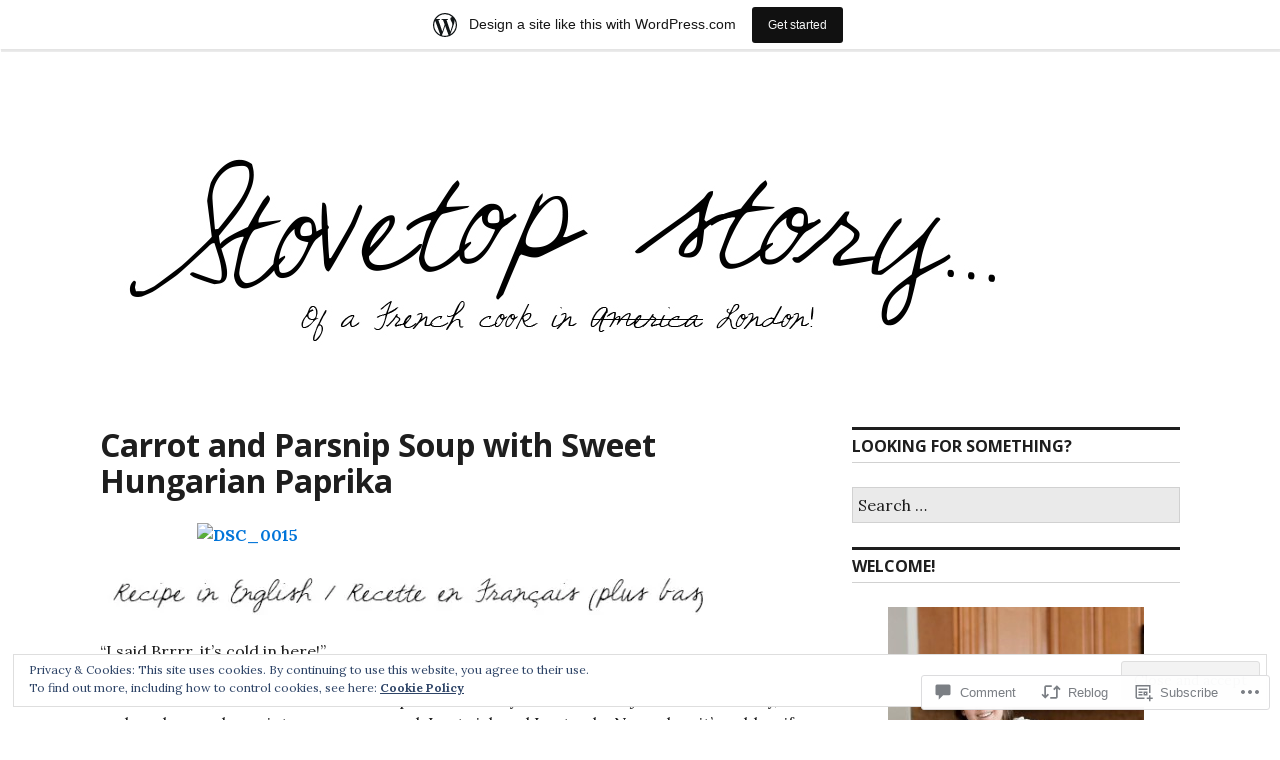

--- FILE ---
content_type: text/html; charset=UTF-8
request_url: https://stovetopstory.wordpress.com/2014/12/10/carrot-and-parsnip-soup-with-sweet-hungarian-paprika/
body_size: 41545
content:
<!DOCTYPE html>
<html lang="en">
<head>
<meta charset="UTF-8">
<meta name="viewport" content="width=device-width, initial-scale=1">
<link rel="profile" href="http://gmpg.org/xfn/11">
<link rel="pingback" href="https://stovetopstory.wordpress.com/xmlrpc.php">

<title>Carrot and Parsnip Soup with Sweet Hungarian Paprika</title>
<meta name='robots' content='max-image-preview:large' />
<link rel='dns-prefetch' href='//s0.wp.com' />
<link rel='dns-prefetch' href='//widgets.wp.com' />
<link rel='dns-prefetch' href='//fonts-api.wp.com' />
<link rel='dns-prefetch' href='//af.pubmine.com' />
<link rel="alternate" type="application/rss+xml" title=" &raquo; Feed" href="https://stovetopstory.wordpress.com/feed/" />
<link rel="alternate" type="application/rss+xml" title=" &raquo; Comments Feed" href="https://stovetopstory.wordpress.com/comments/feed/" />
<link rel="alternate" type="application/rss+xml" title=" &raquo; Carrot and Parsnip Soup with Sweet Hungarian&nbsp;Paprika Comments Feed" href="https://stovetopstory.wordpress.com/2014/12/10/carrot-and-parsnip-soup-with-sweet-hungarian-paprika/feed/" />
	<script type="text/javascript">
		/* <![CDATA[ */
		function addLoadEvent(func) {
			var oldonload = window.onload;
			if (typeof window.onload != 'function') {
				window.onload = func;
			} else {
				window.onload = function () {
					oldonload();
					func();
				}
			}
		}
		/* ]]> */
	</script>
	<link crossorigin='anonymous' rel='stylesheet' id='all-css-0-1' href='/_static/??-eJx9jNsKAjEMBX/IGhel4oP4Ld1tKN2mF5qU4t+7K6J4wcdJzgz0oqacBJNAbKpQcz4xdG8dCgO25ZuDR0Wmg2AsZAQZWK6E24l5A78DM0oxU3gwcEsQs220uBXXhlUls3zQvyL5gK/unb7mI2X3FKKpAcUnp0ZTYZm+X1b5Es/DUQ/6sDvp/XwDuKdkPw==&cssminify=yes' type='text/css' media='all' />
<style id='wp-emoji-styles-inline-css'>

	img.wp-smiley, img.emoji {
		display: inline !important;
		border: none !important;
		box-shadow: none !important;
		height: 1em !important;
		width: 1em !important;
		margin: 0 0.07em !important;
		vertical-align: -0.1em !important;
		background: none !important;
		padding: 0 !important;
	}
/*# sourceURL=wp-emoji-styles-inline-css */
</style>
<link crossorigin='anonymous' rel='stylesheet' id='all-css-2-1' href='/wp-content/plugins/gutenberg-core/v22.2.0/build/styles/block-library/style.css?m=1764855221i&cssminify=yes' type='text/css' media='all' />
<style id='wp-block-library-inline-css'>
.has-text-align-justify {
	text-align:justify;
}
.has-text-align-justify{text-align:justify;}

/*# sourceURL=wp-block-library-inline-css */
</style><style id='global-styles-inline-css'>
:root{--wp--preset--aspect-ratio--square: 1;--wp--preset--aspect-ratio--4-3: 4/3;--wp--preset--aspect-ratio--3-4: 3/4;--wp--preset--aspect-ratio--3-2: 3/2;--wp--preset--aspect-ratio--2-3: 2/3;--wp--preset--aspect-ratio--16-9: 16/9;--wp--preset--aspect-ratio--9-16: 9/16;--wp--preset--color--black: #000000;--wp--preset--color--cyan-bluish-gray: #abb8c3;--wp--preset--color--white: #ffffff;--wp--preset--color--pale-pink: #f78da7;--wp--preset--color--vivid-red: #cf2e2e;--wp--preset--color--luminous-vivid-orange: #ff6900;--wp--preset--color--luminous-vivid-amber: #fcb900;--wp--preset--color--light-green-cyan: #7bdcb5;--wp--preset--color--vivid-green-cyan: #00d084;--wp--preset--color--pale-cyan-blue: #8ed1fc;--wp--preset--color--vivid-cyan-blue: #0693e3;--wp--preset--color--vivid-purple: #9b51e0;--wp--preset--gradient--vivid-cyan-blue-to-vivid-purple: linear-gradient(135deg,rgb(6,147,227) 0%,rgb(155,81,224) 100%);--wp--preset--gradient--light-green-cyan-to-vivid-green-cyan: linear-gradient(135deg,rgb(122,220,180) 0%,rgb(0,208,130) 100%);--wp--preset--gradient--luminous-vivid-amber-to-luminous-vivid-orange: linear-gradient(135deg,rgb(252,185,0) 0%,rgb(255,105,0) 100%);--wp--preset--gradient--luminous-vivid-orange-to-vivid-red: linear-gradient(135deg,rgb(255,105,0) 0%,rgb(207,46,46) 100%);--wp--preset--gradient--very-light-gray-to-cyan-bluish-gray: linear-gradient(135deg,rgb(238,238,238) 0%,rgb(169,184,195) 100%);--wp--preset--gradient--cool-to-warm-spectrum: linear-gradient(135deg,rgb(74,234,220) 0%,rgb(151,120,209) 20%,rgb(207,42,186) 40%,rgb(238,44,130) 60%,rgb(251,105,98) 80%,rgb(254,248,76) 100%);--wp--preset--gradient--blush-light-purple: linear-gradient(135deg,rgb(255,206,236) 0%,rgb(152,150,240) 100%);--wp--preset--gradient--blush-bordeaux: linear-gradient(135deg,rgb(254,205,165) 0%,rgb(254,45,45) 50%,rgb(107,0,62) 100%);--wp--preset--gradient--luminous-dusk: linear-gradient(135deg,rgb(255,203,112) 0%,rgb(199,81,192) 50%,rgb(65,88,208) 100%);--wp--preset--gradient--pale-ocean: linear-gradient(135deg,rgb(255,245,203) 0%,rgb(182,227,212) 50%,rgb(51,167,181) 100%);--wp--preset--gradient--electric-grass: linear-gradient(135deg,rgb(202,248,128) 0%,rgb(113,206,126) 100%);--wp--preset--gradient--midnight: linear-gradient(135deg,rgb(2,3,129) 0%,rgb(40,116,252) 100%);--wp--preset--font-size--small: 13px;--wp--preset--font-size--medium: 20px;--wp--preset--font-size--large: 36px;--wp--preset--font-size--x-large: 42px;--wp--preset--font-family--albert-sans: 'Albert Sans', sans-serif;--wp--preset--font-family--alegreya: Alegreya, serif;--wp--preset--font-family--arvo: Arvo, serif;--wp--preset--font-family--bodoni-moda: 'Bodoni Moda', serif;--wp--preset--font-family--bricolage-grotesque: 'Bricolage Grotesque', sans-serif;--wp--preset--font-family--cabin: Cabin, sans-serif;--wp--preset--font-family--chivo: Chivo, sans-serif;--wp--preset--font-family--commissioner: Commissioner, sans-serif;--wp--preset--font-family--cormorant: Cormorant, serif;--wp--preset--font-family--courier-prime: 'Courier Prime', monospace;--wp--preset--font-family--crimson-pro: 'Crimson Pro', serif;--wp--preset--font-family--dm-mono: 'DM Mono', monospace;--wp--preset--font-family--dm-sans: 'DM Sans', sans-serif;--wp--preset--font-family--dm-serif-display: 'DM Serif Display', serif;--wp--preset--font-family--domine: Domine, serif;--wp--preset--font-family--eb-garamond: 'EB Garamond', serif;--wp--preset--font-family--epilogue: Epilogue, sans-serif;--wp--preset--font-family--fahkwang: Fahkwang, sans-serif;--wp--preset--font-family--figtree: Figtree, sans-serif;--wp--preset--font-family--fira-sans: 'Fira Sans', sans-serif;--wp--preset--font-family--fjalla-one: 'Fjalla One', sans-serif;--wp--preset--font-family--fraunces: Fraunces, serif;--wp--preset--font-family--gabarito: Gabarito, system-ui;--wp--preset--font-family--ibm-plex-mono: 'IBM Plex Mono', monospace;--wp--preset--font-family--ibm-plex-sans: 'IBM Plex Sans', sans-serif;--wp--preset--font-family--ibarra-real-nova: 'Ibarra Real Nova', serif;--wp--preset--font-family--instrument-serif: 'Instrument Serif', serif;--wp--preset--font-family--inter: Inter, sans-serif;--wp--preset--font-family--josefin-sans: 'Josefin Sans', sans-serif;--wp--preset--font-family--jost: Jost, sans-serif;--wp--preset--font-family--libre-baskerville: 'Libre Baskerville', serif;--wp--preset--font-family--libre-franklin: 'Libre Franklin', sans-serif;--wp--preset--font-family--literata: Literata, serif;--wp--preset--font-family--lora: Lora, serif;--wp--preset--font-family--merriweather: Merriweather, serif;--wp--preset--font-family--montserrat: Montserrat, sans-serif;--wp--preset--font-family--newsreader: Newsreader, serif;--wp--preset--font-family--noto-sans-mono: 'Noto Sans Mono', sans-serif;--wp--preset--font-family--nunito: Nunito, sans-serif;--wp--preset--font-family--open-sans: 'Open Sans', sans-serif;--wp--preset--font-family--overpass: Overpass, sans-serif;--wp--preset--font-family--pt-serif: 'PT Serif', serif;--wp--preset--font-family--petrona: Petrona, serif;--wp--preset--font-family--piazzolla: Piazzolla, serif;--wp--preset--font-family--playfair-display: 'Playfair Display', serif;--wp--preset--font-family--plus-jakarta-sans: 'Plus Jakarta Sans', sans-serif;--wp--preset--font-family--poppins: Poppins, sans-serif;--wp--preset--font-family--raleway: Raleway, sans-serif;--wp--preset--font-family--roboto: Roboto, sans-serif;--wp--preset--font-family--roboto-slab: 'Roboto Slab', serif;--wp--preset--font-family--rubik: Rubik, sans-serif;--wp--preset--font-family--rufina: Rufina, serif;--wp--preset--font-family--sora: Sora, sans-serif;--wp--preset--font-family--source-sans-3: 'Source Sans 3', sans-serif;--wp--preset--font-family--source-serif-4: 'Source Serif 4', serif;--wp--preset--font-family--space-mono: 'Space Mono', monospace;--wp--preset--font-family--syne: Syne, sans-serif;--wp--preset--font-family--texturina: Texturina, serif;--wp--preset--font-family--urbanist: Urbanist, sans-serif;--wp--preset--font-family--work-sans: 'Work Sans', sans-serif;--wp--preset--spacing--20: 0.44rem;--wp--preset--spacing--30: 0.67rem;--wp--preset--spacing--40: 1rem;--wp--preset--spacing--50: 1.5rem;--wp--preset--spacing--60: 2.25rem;--wp--preset--spacing--70: 3.38rem;--wp--preset--spacing--80: 5.06rem;--wp--preset--shadow--natural: 6px 6px 9px rgba(0, 0, 0, 0.2);--wp--preset--shadow--deep: 12px 12px 50px rgba(0, 0, 0, 0.4);--wp--preset--shadow--sharp: 6px 6px 0px rgba(0, 0, 0, 0.2);--wp--preset--shadow--outlined: 6px 6px 0px -3px rgb(255, 255, 255), 6px 6px rgb(0, 0, 0);--wp--preset--shadow--crisp: 6px 6px 0px rgb(0, 0, 0);}:where(.is-layout-flex){gap: 0.5em;}:where(.is-layout-grid){gap: 0.5em;}body .is-layout-flex{display: flex;}.is-layout-flex{flex-wrap: wrap;align-items: center;}.is-layout-flex > :is(*, div){margin: 0;}body .is-layout-grid{display: grid;}.is-layout-grid > :is(*, div){margin: 0;}:where(.wp-block-columns.is-layout-flex){gap: 2em;}:where(.wp-block-columns.is-layout-grid){gap: 2em;}:where(.wp-block-post-template.is-layout-flex){gap: 1.25em;}:where(.wp-block-post-template.is-layout-grid){gap: 1.25em;}.has-black-color{color: var(--wp--preset--color--black) !important;}.has-cyan-bluish-gray-color{color: var(--wp--preset--color--cyan-bluish-gray) !important;}.has-white-color{color: var(--wp--preset--color--white) !important;}.has-pale-pink-color{color: var(--wp--preset--color--pale-pink) !important;}.has-vivid-red-color{color: var(--wp--preset--color--vivid-red) !important;}.has-luminous-vivid-orange-color{color: var(--wp--preset--color--luminous-vivid-orange) !important;}.has-luminous-vivid-amber-color{color: var(--wp--preset--color--luminous-vivid-amber) !important;}.has-light-green-cyan-color{color: var(--wp--preset--color--light-green-cyan) !important;}.has-vivid-green-cyan-color{color: var(--wp--preset--color--vivid-green-cyan) !important;}.has-pale-cyan-blue-color{color: var(--wp--preset--color--pale-cyan-blue) !important;}.has-vivid-cyan-blue-color{color: var(--wp--preset--color--vivid-cyan-blue) !important;}.has-vivid-purple-color{color: var(--wp--preset--color--vivid-purple) !important;}.has-black-background-color{background-color: var(--wp--preset--color--black) !important;}.has-cyan-bluish-gray-background-color{background-color: var(--wp--preset--color--cyan-bluish-gray) !important;}.has-white-background-color{background-color: var(--wp--preset--color--white) !important;}.has-pale-pink-background-color{background-color: var(--wp--preset--color--pale-pink) !important;}.has-vivid-red-background-color{background-color: var(--wp--preset--color--vivid-red) !important;}.has-luminous-vivid-orange-background-color{background-color: var(--wp--preset--color--luminous-vivid-orange) !important;}.has-luminous-vivid-amber-background-color{background-color: var(--wp--preset--color--luminous-vivid-amber) !important;}.has-light-green-cyan-background-color{background-color: var(--wp--preset--color--light-green-cyan) !important;}.has-vivid-green-cyan-background-color{background-color: var(--wp--preset--color--vivid-green-cyan) !important;}.has-pale-cyan-blue-background-color{background-color: var(--wp--preset--color--pale-cyan-blue) !important;}.has-vivid-cyan-blue-background-color{background-color: var(--wp--preset--color--vivid-cyan-blue) !important;}.has-vivid-purple-background-color{background-color: var(--wp--preset--color--vivid-purple) !important;}.has-black-border-color{border-color: var(--wp--preset--color--black) !important;}.has-cyan-bluish-gray-border-color{border-color: var(--wp--preset--color--cyan-bluish-gray) !important;}.has-white-border-color{border-color: var(--wp--preset--color--white) !important;}.has-pale-pink-border-color{border-color: var(--wp--preset--color--pale-pink) !important;}.has-vivid-red-border-color{border-color: var(--wp--preset--color--vivid-red) !important;}.has-luminous-vivid-orange-border-color{border-color: var(--wp--preset--color--luminous-vivid-orange) !important;}.has-luminous-vivid-amber-border-color{border-color: var(--wp--preset--color--luminous-vivid-amber) !important;}.has-light-green-cyan-border-color{border-color: var(--wp--preset--color--light-green-cyan) !important;}.has-vivid-green-cyan-border-color{border-color: var(--wp--preset--color--vivid-green-cyan) !important;}.has-pale-cyan-blue-border-color{border-color: var(--wp--preset--color--pale-cyan-blue) !important;}.has-vivid-cyan-blue-border-color{border-color: var(--wp--preset--color--vivid-cyan-blue) !important;}.has-vivid-purple-border-color{border-color: var(--wp--preset--color--vivid-purple) !important;}.has-vivid-cyan-blue-to-vivid-purple-gradient-background{background: var(--wp--preset--gradient--vivid-cyan-blue-to-vivid-purple) !important;}.has-light-green-cyan-to-vivid-green-cyan-gradient-background{background: var(--wp--preset--gradient--light-green-cyan-to-vivid-green-cyan) !important;}.has-luminous-vivid-amber-to-luminous-vivid-orange-gradient-background{background: var(--wp--preset--gradient--luminous-vivid-amber-to-luminous-vivid-orange) !important;}.has-luminous-vivid-orange-to-vivid-red-gradient-background{background: var(--wp--preset--gradient--luminous-vivid-orange-to-vivid-red) !important;}.has-very-light-gray-to-cyan-bluish-gray-gradient-background{background: var(--wp--preset--gradient--very-light-gray-to-cyan-bluish-gray) !important;}.has-cool-to-warm-spectrum-gradient-background{background: var(--wp--preset--gradient--cool-to-warm-spectrum) !important;}.has-blush-light-purple-gradient-background{background: var(--wp--preset--gradient--blush-light-purple) !important;}.has-blush-bordeaux-gradient-background{background: var(--wp--preset--gradient--blush-bordeaux) !important;}.has-luminous-dusk-gradient-background{background: var(--wp--preset--gradient--luminous-dusk) !important;}.has-pale-ocean-gradient-background{background: var(--wp--preset--gradient--pale-ocean) !important;}.has-electric-grass-gradient-background{background: var(--wp--preset--gradient--electric-grass) !important;}.has-midnight-gradient-background{background: var(--wp--preset--gradient--midnight) !important;}.has-small-font-size{font-size: var(--wp--preset--font-size--small) !important;}.has-medium-font-size{font-size: var(--wp--preset--font-size--medium) !important;}.has-large-font-size{font-size: var(--wp--preset--font-size--large) !important;}.has-x-large-font-size{font-size: var(--wp--preset--font-size--x-large) !important;}.has-albert-sans-font-family{font-family: var(--wp--preset--font-family--albert-sans) !important;}.has-alegreya-font-family{font-family: var(--wp--preset--font-family--alegreya) !important;}.has-arvo-font-family{font-family: var(--wp--preset--font-family--arvo) !important;}.has-bodoni-moda-font-family{font-family: var(--wp--preset--font-family--bodoni-moda) !important;}.has-bricolage-grotesque-font-family{font-family: var(--wp--preset--font-family--bricolage-grotesque) !important;}.has-cabin-font-family{font-family: var(--wp--preset--font-family--cabin) !important;}.has-chivo-font-family{font-family: var(--wp--preset--font-family--chivo) !important;}.has-commissioner-font-family{font-family: var(--wp--preset--font-family--commissioner) !important;}.has-cormorant-font-family{font-family: var(--wp--preset--font-family--cormorant) !important;}.has-courier-prime-font-family{font-family: var(--wp--preset--font-family--courier-prime) !important;}.has-crimson-pro-font-family{font-family: var(--wp--preset--font-family--crimson-pro) !important;}.has-dm-mono-font-family{font-family: var(--wp--preset--font-family--dm-mono) !important;}.has-dm-sans-font-family{font-family: var(--wp--preset--font-family--dm-sans) !important;}.has-dm-serif-display-font-family{font-family: var(--wp--preset--font-family--dm-serif-display) !important;}.has-domine-font-family{font-family: var(--wp--preset--font-family--domine) !important;}.has-eb-garamond-font-family{font-family: var(--wp--preset--font-family--eb-garamond) !important;}.has-epilogue-font-family{font-family: var(--wp--preset--font-family--epilogue) !important;}.has-fahkwang-font-family{font-family: var(--wp--preset--font-family--fahkwang) !important;}.has-figtree-font-family{font-family: var(--wp--preset--font-family--figtree) !important;}.has-fira-sans-font-family{font-family: var(--wp--preset--font-family--fira-sans) !important;}.has-fjalla-one-font-family{font-family: var(--wp--preset--font-family--fjalla-one) !important;}.has-fraunces-font-family{font-family: var(--wp--preset--font-family--fraunces) !important;}.has-gabarito-font-family{font-family: var(--wp--preset--font-family--gabarito) !important;}.has-ibm-plex-mono-font-family{font-family: var(--wp--preset--font-family--ibm-plex-mono) !important;}.has-ibm-plex-sans-font-family{font-family: var(--wp--preset--font-family--ibm-plex-sans) !important;}.has-ibarra-real-nova-font-family{font-family: var(--wp--preset--font-family--ibarra-real-nova) !important;}.has-instrument-serif-font-family{font-family: var(--wp--preset--font-family--instrument-serif) !important;}.has-inter-font-family{font-family: var(--wp--preset--font-family--inter) !important;}.has-josefin-sans-font-family{font-family: var(--wp--preset--font-family--josefin-sans) !important;}.has-jost-font-family{font-family: var(--wp--preset--font-family--jost) !important;}.has-libre-baskerville-font-family{font-family: var(--wp--preset--font-family--libre-baskerville) !important;}.has-libre-franklin-font-family{font-family: var(--wp--preset--font-family--libre-franklin) !important;}.has-literata-font-family{font-family: var(--wp--preset--font-family--literata) !important;}.has-lora-font-family{font-family: var(--wp--preset--font-family--lora) !important;}.has-merriweather-font-family{font-family: var(--wp--preset--font-family--merriweather) !important;}.has-montserrat-font-family{font-family: var(--wp--preset--font-family--montserrat) !important;}.has-newsreader-font-family{font-family: var(--wp--preset--font-family--newsreader) !important;}.has-noto-sans-mono-font-family{font-family: var(--wp--preset--font-family--noto-sans-mono) !important;}.has-nunito-font-family{font-family: var(--wp--preset--font-family--nunito) !important;}.has-open-sans-font-family{font-family: var(--wp--preset--font-family--open-sans) !important;}.has-overpass-font-family{font-family: var(--wp--preset--font-family--overpass) !important;}.has-pt-serif-font-family{font-family: var(--wp--preset--font-family--pt-serif) !important;}.has-petrona-font-family{font-family: var(--wp--preset--font-family--petrona) !important;}.has-piazzolla-font-family{font-family: var(--wp--preset--font-family--piazzolla) !important;}.has-playfair-display-font-family{font-family: var(--wp--preset--font-family--playfair-display) !important;}.has-plus-jakarta-sans-font-family{font-family: var(--wp--preset--font-family--plus-jakarta-sans) !important;}.has-poppins-font-family{font-family: var(--wp--preset--font-family--poppins) !important;}.has-raleway-font-family{font-family: var(--wp--preset--font-family--raleway) !important;}.has-roboto-font-family{font-family: var(--wp--preset--font-family--roboto) !important;}.has-roboto-slab-font-family{font-family: var(--wp--preset--font-family--roboto-slab) !important;}.has-rubik-font-family{font-family: var(--wp--preset--font-family--rubik) !important;}.has-rufina-font-family{font-family: var(--wp--preset--font-family--rufina) !important;}.has-sora-font-family{font-family: var(--wp--preset--font-family--sora) !important;}.has-source-sans-3-font-family{font-family: var(--wp--preset--font-family--source-sans-3) !important;}.has-source-serif-4-font-family{font-family: var(--wp--preset--font-family--source-serif-4) !important;}.has-space-mono-font-family{font-family: var(--wp--preset--font-family--space-mono) !important;}.has-syne-font-family{font-family: var(--wp--preset--font-family--syne) !important;}.has-texturina-font-family{font-family: var(--wp--preset--font-family--texturina) !important;}.has-urbanist-font-family{font-family: var(--wp--preset--font-family--urbanist) !important;}.has-work-sans-font-family{font-family: var(--wp--preset--font-family--work-sans) !important;}
/*# sourceURL=global-styles-inline-css */
</style>

<style id='classic-theme-styles-inline-css'>
/*! This file is auto-generated */
.wp-block-button__link{color:#fff;background-color:#32373c;border-radius:9999px;box-shadow:none;text-decoration:none;padding:calc(.667em + 2px) calc(1.333em + 2px);font-size:1.125em}.wp-block-file__button{background:#32373c;color:#fff;text-decoration:none}
/*# sourceURL=/wp-includes/css/classic-themes.min.css */
</style>
<link crossorigin='anonymous' rel='stylesheet' id='all-css-4-1' href='/_static/??-eJx9jksOwjAMRC9EsEAtnwXiKCgfC1LqJIqd9vq4qtgAYmPJM/PsgbkYn5NgEqBmytjuMTH4XFF1KlZAE4QhWhyRNLb1zBv4jc1FGeNcqchsdFJsZOShIP/jBpRi/dOotJ5YDeCW3t5twhRyBdskkxWJ/osCrh5ci2OACavTzyoulflzX7pc6bI7Hk777tx1/fACNXxjkA==&cssminify=yes' type='text/css' media='all' />
<link rel='stylesheet' id='verbum-gutenberg-css-css' href='https://widgets.wp.com/verbum-block-editor/block-editor.css?ver=1738686361' media='all' />
<link crossorigin='anonymous' rel='stylesheet' id='all-css-6-1' href='/wp-content/mu-plugins/jetpack-plugin/sun/_inc/genericons/genericons/genericons.css?m=1753279645i&cssminify=yes' type='text/css' media='all' />
<link rel='stylesheet' id='colinear-open-sans-lora-css' href='https://fonts-api.wp.com/css?family=Open+Sans%3A400%2C700%2C400italic%2C700italic%7CLora%3A400%2C700%2C400italic%2C700italic&#038;subset=latin%2Clatin-ext&#038;ver=6.9-RC2-61304' media='all' />
<link rel='stylesheet' id='colinear-inconsolata-css' href='https://fonts-api.wp.com/css?family=Inconsolata%3A400%2C+700&#038;subset=latin%2Clatin-ext&#038;ver=6.9-RC2-61304' media='all' />
<link crossorigin='anonymous' rel='stylesheet' id='all-css-10-1' href='/_static/??/wp-content/themes/pub/colinear/style.css,/wp-content/themes/pub/colinear/inc/style-wpcom.css?m=1741693326j&cssminify=yes' type='text/css' media='all' />
<style id='jetpack_facebook_likebox-inline-css'>
.widget_facebook_likebox {
	overflow: hidden;
}

/*# sourceURL=/wp-content/mu-plugins/jetpack-plugin/sun/modules/widgets/facebook-likebox/style.css */
</style>
<link crossorigin='anonymous' rel='stylesheet' id='all-css-12-1' href='/_static/??-eJzTLy/QTc7PK0nNK9HPLdUtyClNz8wr1i9KTcrJTwcy0/WTi5G5ekCujj52Temp+bo5+cmJJZn5eSgc3bScxMwikFb7XFtDE1NLExMLc0OTLACohS2q&cssminify=yes' type='text/css' media='all' />
<link crossorigin='anonymous' rel='stylesheet' id='print-css-13-1' href='/wp-content/mu-plugins/global-print/global-print.css?m=1465851035i&cssminify=yes' type='text/css' media='print' />
<style id='jetpack-global-styles-frontend-style-inline-css'>
:root { --font-headings: unset; --font-base: unset; --font-headings-default: -apple-system,BlinkMacSystemFont,"Segoe UI",Roboto,Oxygen-Sans,Ubuntu,Cantarell,"Helvetica Neue",sans-serif; --font-base-default: -apple-system,BlinkMacSystemFont,"Segoe UI",Roboto,Oxygen-Sans,Ubuntu,Cantarell,"Helvetica Neue",sans-serif;}
/*# sourceURL=jetpack-global-styles-frontend-style-inline-css */
</style>
<link crossorigin='anonymous' rel='stylesheet' id='all-css-16-1' href='/_static/??-eJyNjcsKAjEMRX/IGtQZBxfip0hMS9sxTYppGfx7H7gRN+7ugcs5sFRHKi1Ig9Jd5R6zGMyhVaTrh8G6QFHfORhYwlvw6P39PbPENZmt4G/ROQuBKWVkxxrVvuBH1lIoz2waILJekF+HUzlupnG3nQ77YZwfuRJIaQ==&cssminify=yes' type='text/css' media='all' />
<script type="text/javascript" id="jetpack_related-posts-js-extra">
/* <![CDATA[ */
var related_posts_js_options = {"post_heading":"h4"};
//# sourceURL=jetpack_related-posts-js-extra
/* ]]> */
</script>
<script type="text/javascript" id="wpcom-actionbar-placeholder-js-extra">
/* <![CDATA[ */
var actionbardata = {"siteID":"61586132","postID":"1054","siteURL":"https://stovetopstory.wordpress.com","xhrURL":"https://stovetopstory.wordpress.com/wp-admin/admin-ajax.php","nonce":"4da4b0dc14","isLoggedIn":"","statusMessage":"","subsEmailDefault":"instantly","proxyScriptUrl":"https://s0.wp.com/wp-content/js/wpcom-proxy-request.js?m=1513050504i&amp;ver=20211021","shortlink":"https://wp.me/p4apmI-h0","i18n":{"followedText":"New posts from this site will now appear in your \u003Ca href=\"https://wordpress.com/reader\"\u003EReader\u003C/a\u003E","foldBar":"Collapse this bar","unfoldBar":"Expand this bar","shortLinkCopied":"Shortlink copied to clipboard."}};
//# sourceURL=wpcom-actionbar-placeholder-js-extra
/* ]]> */
</script>
<script type="text/javascript" id="jetpack-mu-wpcom-settings-js-before">
/* <![CDATA[ */
var JETPACK_MU_WPCOM_SETTINGS = {"assetsUrl":"https://s0.wp.com/wp-content/mu-plugins/jetpack-mu-wpcom-plugin/sun/jetpack_vendor/automattic/jetpack-mu-wpcom/src/build/"};
//# sourceURL=jetpack-mu-wpcom-settings-js-before
/* ]]> */
</script>
<script crossorigin='anonymous' type='text/javascript'  src='/_static/??-eJx1j1EKwjAQRC/kdq1Q2h/xKFKTEBKTTcwm1t7eFKtU0K9hmOENg1MEESgryugLRFe0IUarchzFdfXIhfBsSOClGCcxKTdmJSEGzvztGm+osbzDDdfWjssQU3jM76zCXJGKl9DeikrzKlvA3xJ4o1Md/bV2cUF/fkwhyVEyCDcyv0DCR7wfFgEKBFrGVBEnf2z7rtu3bT8M9gk9l2bI'></script>
<script type="text/javascript" id="rlt-proxy-js-after">
/* <![CDATA[ */
	rltInitialize( {"token":null,"iframeOrigins":["https:\/\/widgets.wp.com"]} );
//# sourceURL=rlt-proxy-js-after
/* ]]> */
</script>
<link rel="EditURI" type="application/rsd+xml" title="RSD" href="https://stovetopstory.wordpress.com/xmlrpc.php?rsd" />
<meta name="generator" content="WordPress.com" />
<link rel="canonical" href="https://stovetopstory.wordpress.com/2014/12/10/carrot-and-parsnip-soup-with-sweet-hungarian-paprika/" />
<link rel='shortlink' href='https://wp.me/p4apmI-h0' />
<link rel="alternate" type="application/json+oembed" href="https://public-api.wordpress.com/oembed/?format=json&amp;url=https%3A%2F%2Fstovetopstory.wordpress.com%2F2014%2F12%2F10%2Fcarrot-and-parsnip-soup-with-sweet-hungarian-paprika%2F&amp;for=wpcom-auto-discovery" /><link rel="alternate" type="application/xml+oembed" href="https://public-api.wordpress.com/oembed/?format=xml&amp;url=https%3A%2F%2Fstovetopstory.wordpress.com%2F2014%2F12%2F10%2Fcarrot-and-parsnip-soup-with-sweet-hungarian-paprika%2F&amp;for=wpcom-auto-discovery" />
<!-- Jetpack Open Graph Tags -->
<meta property="og:type" content="article" />
<meta property="og:title" content="Carrot and Parsnip Soup with Sweet Hungarian Paprika" />
<meta property="og:url" content="https://stovetopstory.wordpress.com/2014/12/10/carrot-and-parsnip-soup-with-sweet-hungarian-paprika/" />
<meta property="og:description" content="&#8220;I said Brrrr, it&#8217;s cold in here!&#8221;&#8230; &#8230;is all I can think about as soon as I step outside of my house. It is very cold here in Philly, and as always when winter comes ar…" />
<meta property="article:published_time" content="2014-12-10T19:37:58+00:00" />
<meta property="article:modified_time" content="2014-12-10T19:47:37+00:00" />
<meta property="og:image" content="https://farm9.staticflickr.com/8620/15803959900_3652fe5bbd_z.jpg" />
<meta property="og:image:width" content="510" />
<meta property="og:image:height" content="766" />
<meta property="og:image:alt" content="DSC_0015" />
<meta property="og:locale" content="en_US" />
<meta property="fb:app_id" content="249643311490" />
<meta property="article:publisher" content="https://www.facebook.com/WordPresscom" />
<meta name="twitter:text:title" content="Carrot and Parsnip Soup with Sweet Hungarian&nbsp;Paprika" />
<meta name="twitter:image" content="https://farm9.staticflickr.com/8620/15803959900_3652fe5bbd_z.jpg?w=640" />
<meta name="twitter:image:alt" content="DSC_0015" />
<meta name="twitter:card" content="summary_large_image" />

<!-- End Jetpack Open Graph Tags -->
<link rel="shortcut icon" type="image/x-icon" href="https://s0.wp.com/i/favicon.ico?m=1713425267i" sizes="16x16 24x24 32x32 48x48" />
<link rel="icon" type="image/x-icon" href="https://s0.wp.com/i/favicon.ico?m=1713425267i" sizes="16x16 24x24 32x32 48x48" />
<link rel="apple-touch-icon" href="https://s0.wp.com/i/webclip.png?m=1713868326i" />
<link rel='openid.server' href='https://stovetopstory.wordpress.com/?openidserver=1' />
<link rel='openid.delegate' href='https://stovetopstory.wordpress.com/' />
<link rel="search" type="application/opensearchdescription+xml" href="https://stovetopstory.wordpress.com/osd.xml" title="" />
<link rel="search" type="application/opensearchdescription+xml" href="https://s1.wp.com/opensearch.xml" title="WordPress.com" />
<meta name="description" content="&quot;I said Brrrr, it&#039;s cold in here!&quot;... ...is all I can think about as soon as I step outside of my house. It is very cold here in Philly, and as always when winter comes around, I get sick and I get pale. Now when it&#039;s cold or if I&#039;m sick, my favorite thing to eat&hellip;" />
<script type="text/javascript">
/* <![CDATA[ */
var wa_client = {}; wa_client.cmd = []; wa_client.config = { 'blog_id': 61586132, 'blog_language': 'en', 'is_wordads': false, 'hosting_type': 0, 'afp_account_id': null, 'afp_host_id': 5038568878849053, 'theme': 'pub/colinear', '_': { 'title': 'Advertisement', 'privacy_settings': 'Privacy Settings' }, 'formats': [ 'inline', 'belowpost', 'bottom_sticky', 'sidebar_sticky_right', 'sidebar', 'gutenberg_rectangle', 'gutenberg_leaderboard', 'gutenberg_mobile_leaderboard', 'gutenberg_skyscraper' ] };
/* ]]> */
</script>
		<script type="text/javascript">

			window.doNotSellCallback = function() {

				var linkElements = [
					'a[href="https://wordpress.com/?ref=footer_blog"]',
					'a[href="https://wordpress.com/?ref=footer_website"]',
					'a[href="https://wordpress.com/?ref=vertical_footer"]',
					'a[href^="https://wordpress.com/?ref=footer_segment_"]',
				].join(',');

				var dnsLink = document.createElement( 'a' );
				dnsLink.href = 'https://wordpress.com/advertising-program-optout/';
				dnsLink.classList.add( 'do-not-sell-link' );
				dnsLink.rel = 'nofollow';
				dnsLink.style.marginLeft = '0.5em';
				dnsLink.textContent = 'Do Not Sell or Share My Personal Information';

				var creditLinks = document.querySelectorAll( linkElements );

				if ( 0 === creditLinks.length ) {
					return false;
				}

				Array.prototype.forEach.call( creditLinks, function( el ) {
					el.insertAdjacentElement( 'afterend', dnsLink );
				});

				return true;
			};

		</script>
		<style type="text/css" id="custom-colors-css">	#comments #respond p.form-submit input#comment-submit {
		background: #222 !important;
	}
	#comments #respond .form-submit input#comment-submit:active,
	#comments #respond .form-submit input#comment-submit:focus,
	#comments #respond .form-submit input#comment-submit:hover {
		background: #777 !important;
	}
body { background-color: #ffffff;}
button,
		input[type="button"],
		input[type="reset"],
		input[type="submit"],
		.main-navigation ul,
		.menu-toggle.toggled,
		.dropdown-toggle,
		.widget_akismet_widget .a-stats a,
		.main-navigation a:active,
		.main-navigation a:focus,
		.main-navigation a:hover,
		.main-navigation li:hover > a,
		.main-navigation ul ul,
		.main-navigation .current_page_item > a,
		.main-navigation .current-menu-item > a,
		.main-navigation .current_page_ancestor > a { background-color: #1E1E1E;}
.main-navigation { border-bottom-color: #1E1E1E;}
.comment-meta { border-left-color: #1E1E1E;}
.rtl .comment-meta { border-right-color: #1E1E1E;}
.site-main .post-navigation,
		.widget,
		.sticky,
		.page-header,
		.comment-reply-title,
		.comments-title,
		.no-comments,
		.hentry div#jp-relatedposts.entry-related { border-top-color: #1E1E1E;}
body,
		input,
		textarea,
		cite,
		input[type="text"],
		input[type="email"],
		input[type="url"],
		input[type="password"],
		input[type="search"],
		textarea,
		a:hover,
		a:focus,
		a:active,
		.post-navigation .post-title,
		.page-links > span,
		.comment-author a,
		#infinite-footer .blog-info,
		#infinite-footer .blog-info a,
		#infinite-handle span button:active,
		#infinite-handle span button:focus,
		#infinite-handle span button:hover,
		.hentry div#jp-relatedposts.entry-related h3.jp-relatedposts-headline,
		.hentry div#jp-relatedposts.entry-related div.jp-relatedposts-items p,
		.hentry div#jp-relatedposts.entry-related div.jp-relatedposts-items-visual h4.jp-relatedposts-post-title,
		.widget_goodreads div[class^="gr_custom_title"] a:active,
		.widget_goodreads div[class^="gr_custom_title"] a:focus,
		.widget_goodreads div[class^="gr_custom_title"] a:hover,
		#comments #respond .comment-form-fields p.comment-form-posting-as,
		#comments #respond .comment-form-fields p.comment-form-log-out,
		#comments #respond #comment-form-identity #comment-form-nascar p,
		#comments #respond #comment-form-load-service p,
		#comments #respond #comment-form-comment textarea,
		#comments #comment-form-share-text-padder textarea,
		#comments #respond .comment-form-fields label,
		#comments #respond .comment-form-fields label span.required,
		#comments #respond .comment-form-fields label span.nopublish,
		#comments #respond .comment-form-fields div.comment-form-input input,
		#comments #respond .comment-form-service a:active,
		#comments #respond .comment-form-service a:focus,
		#comments #respond .comment-form-service a:hover,
		.widget_flickr #flickr_badge_uber_wrapper td a:last-child:active,
		.widget_flickr #flickr_badge_uber_wrapper td a:last-child:focus,
		.widget_flickr #flickr_badge_uber_wrapper td a:last-child:hover { color: #1E1E1E;}
::input-placeholder { color: #1E1E1E;}
::-webkit-input-placeholder { color: #1E1E1E;}
:-moz-placeholder { color: #1E1E1E;}
::-moz-placeholder { color: #1E1E1E;}
:-ms-input-placeholder { color: #1E1E1E;}
.dropdown-toggle { border-color: #515151;}
.main-navigation li,
		.main-navigation ul ul li { border-bottom-color: #515151;}
.main-navigation ul ul { border-top-color: #515151;}
.main-navigation a:active,
		.main-navigation a:focus,
		.main-navigation a:hover,
		.main-navigation .current_page_item > a,
		.main-navigation .current-menu-item > a,
		.dropdown-toggle:active,
		.dropdown-toggle:focus,
		.dropdown-toggle:hover,
		.main-navigation ul ul a:active,
		.main-navigation ul ul a:focus,
		.main-navigation ul ul a:hover,
		.main-navigation ul ul .current_page_item > a,
		.main-navigation ul ul .current-menu-item > a,
		.main-navigation ul ul .current_page_ancestor > a { background-color: #303030;}
.main-navigation a:hover,
		.dropdown-toggle:hover { color: #6D6D6D;}
mark,
		ins,
		button:active,
		input[type="button"]:active,
		input[type="reset"]:active,
		input[type="submit"]:active,
		button:hover,
		button:focus,
		input[type="button"]:focus,
		input[type="reset"]:focus,
		input[type="submit"]:focus,
		input[type="button"]:hover,
		input[type="reset"]:hover,
		input[type="submit"]:hover,
		.toggled .menu-toggle:active,
		.toggled .menu-toggle:focus,
		.toggled .menu-toggle:hover,
		.widget_calendar tbody a,
		.widget_akismet_widget .a-stats a:active,
		.widget_akismet_widget .a-stats a:focus,
		.widget_akismet_widget .a-stats a:hover,
		.milestone-widget .milestone-header { background-color: #0074D9;}
input[type="text"]:focus,
		input[type="email"]:focus,
		input[type="url"]:focus,
		input[type="password"]:focus,
		input[type="search"]:focus,
		textarea:focus,
		#comments #respond #comment-form-comment.active,
		#comments #respond .comment-form-fields div.comment-form-input.active { border-color: #0074D9;}
.bypostauthor .comment-meta { border-left-color: #0074D9;}
.rtl .bypostauthor .comment-meta { border-right-color: #0074D9;}
a,
		.post-navigation a:active .post-title,
		.post-navigation a:focus .post-title,
		.post-navigation a:hover .post-title,
		.site-title a:active,
		.site-title a:focus,
		.site-title a:hover,
		.site-footer a:active,
		.site-footer a:active,
		.site-footer a:hover,
		.entry-title a:active,
		.entry-title a:focus,
		.entry-title a:hover,
		.page-title a:active,
		.page-title a:focus,
		.page-title a:hover,
		.entry-footer a:active,
		.entry-footer a:focus,
		.entry-footer a:hover,
		.entry-author a:active,
		.entry-author a:focus,
		.entry-author a:hover,
		.comment-metadata a:active,
		.comment-metadata a:focus,
		.comment-metadata a:hover,
		.comment-author a:active,
		.comment-author a:focus,
		.comment-author a:hover,
		#infinite-footer .blog-credits a:active,
		#infinite-footer .blog-credits a:focus,
		#infinite-footer .blog-credits a:hover,
		#infinite-footer .blog-info a:active,
		#infinite-footer .blog-info a:focus,
		#infinite-footer .blog-info a:hover,
		#infinite-handle span button,
		#infinite-handle span button:focus,
		#infinite-handle span button:hover,
		.widget_goodreads div[class^="gr_custom_title"] a,
		.widget_goodreads div[class^="gr_custom_container"] div[class^="gr_custom_author"] a:active,
		.widget_goodreads div[class^="gr_custom_container"] div[class^="gr_custom_author"] a:focus,
		.widget_goodreads div[class^="gr_custom_container"] div[class^="gr_custom_author"] a:hover,
		#comments #respond .comment-form-service a,
		.widget_flickr #flickr_badge_uber_wrapper td a:last-child { color: #0074D9;}
input[type="text"]:focus,
		input[type="email"]:focus,
		input[type="url"]:focus,
		input[type="password"]:focus,
		input[type="search"]:focus,
		textarea:focus,
		.site,
		.page-links a,
		#comments .comment #respond #comment-form-comment,
		#comments .comment #comment-form-share-text-padder,
		#comments .comment #respond .comment-form-fields div.comment-form-input,
		#comments #respond #comment-form-comment.active,
		#comments #respond .comment-form-fields div.comment-form-input.active { background-color: #ffffff;}
mark,
		ins,
		button,
		input[type="button"],
		input[type="reset"],
		input[type="submit"],
		.main-navigation a,
		.main-navigation ul ul,
		.menu-toggle.toggled,
		.dropdown-toggle,
		.dropdown-toggle:active,
		.dropdown-toggle:focus,
		.dropdown-toggle:hover,
		.widget_calendar tbody a,
		.main-navigation a:active,
		.main-navigation a:focus,
		.main-navigation a:hover,
		.main-navigation li:hover > a,
		.main-navigation ul ul a,
		.main-navigation .current_page_item > a,
		.main-navigation .current-menu-item > a,
		.main-navigation .current_page_ancestor > a,
		#comments #respond p.form-submit input#comment-submit,
		#comments #respond .form-submit input#comment-submit:active,
		#comments #respond .form-submit input#comment-submit:focus,
		#comments #respond .form-submit input#comment-submit:hover,
		.widget_akismet_widget .a-stats a { color: #ffffff;}
hr,
		.entry-footer:before,
		.entry-author:before,
		.page-links:before,
		.sd-block:before,
		.hentry div#jp-relatedposts:not(.entry-related):before { background-color: #D1D1D1;}
input[type="text"],
		input[type="email"],
		input[type="url"],
		input[type="password"],
		input[type="search"],
		textarea,
		.page-links a,
		.page-links > span,
		.site .widget_wpcom_social_media_icons_widget a,
		#comments #respond #comment-form-comment,
		#comments #comment-form-share-text-padder,
		#comments #respond .comment-form-fields div.comment-form-input { border-color: #D1D1D1;}
.post-navigation .nav-next,
		.post-navigation .nav-previous,
		.widget-title,
		.widget_calendar caption,
		.hentry,
		.page-header,
		.comment-reply-title,
		.comments-title,
		.no-comments,
		.wp-caption,
		.hentry div#jp-relatedposts.entry-related h3.jp-relatedposts-headline,
		.sticky,
		.hentry .wpcom-reblog-snapshot .reblogger-note { border-bottom-color: #D1D1D1;}
.site-footer,
		.main-navigation { border-top-color: #D1D1D1;}
code,
		kbd,
		pre,
		tt,
		var,
		input[type="text"],
		input[type="email"],
		input[type="url"],
		input[type="password"],
		input[type="search"],
		textarea,
		.sticky,
		.page-links a,
		.page-links > span,
		.page-links a:active,
		.page-links a:focus,
		.page-links a:hover,
		#infinite-footer,
		.site .widget_wpcom_social_media_icons_widget a:active,
		.site .widget_wpcom_social_media_icons_widget a:focus,
		.site .widget_wpcom_social_media_icons_widget a:hover,
		#comments #respond #comment-form-comment,
		#comments #comment-form-share-text-padder,
		#comments #respond .comment-form-fields div.comment-form-input { background-color: #EAEAEA;}
table,
		.gallery,
		.widget.top_rated .pd_top_rated_holder_posts > p,
		.widget.top_rated ul { border-color: #EFEFEF;}
td,
		th,
		.widget_authors ul ul,
		.widget_recent_comments tr,
		.widget_recent_comments td { border-bottom-color: #EFEFEF;}
td,
		th,
		.comment-metadata .edit-link { border-left-color: #EFEFEF;}
.rtl td,
		.rtl th,
		.rtl .comment-metadata .edit-link { border-right-color: #EFEFEF;}
.site-main .comment-navigation,
		.site-main .posts-navigation,
		.comment-list .comment,
		.comment-list .pingback,
		.comment-list .trackback,
		#infinite-handle,
		.infinite-loader,
		.widget_goodreads div[class^="gr_custom_each_container"],
		.widget_authors ul ul { border-top-color: #EFEFEF;}
.widget_calendar tbody a:active,
		.widget_calendar tbody a:focus,
		.widget_calendar tbody a:hover { background-color: #6D6D6D;}
blockquote,
		.post-navigation .meta-nav,
		.widget_recent_entries .post-date,
		.widget_rss cite,
		.widget_rss .rss-date,
		.site-description,
		.site-footer,
		.entry-footer,
		.entry-author,
		.page-links > .page-links-title,
		.comment-metadata,
		.wp-caption-text,
		#infinite-footer .blog-credits,
		.site-content .jetpack-recipe .jetpack-recipe-meta,
		.hentry div.sharedaddy h3.sd-title,
		.rating-msg,
		.hentry div#jp-relatedposts h3.jp-relatedposts-headline,
		.hentry div#jp-relatedposts div.jp-relatedposts-items p,
		.hentry div#jp-relatedposts div.jp-relatedposts-items-visual h4.jp-relatedposts-post-title,
		.hentry div#jp-relatedposts.entry-related div.jp-relatedposts-items .jp-relatedposts-post-context,
		.widget_goodreads div[class^="gr_custom_author"],
		.widget.top_rated #top_posts { color: #6D6D6D;}
</style>
<script type="text/javascript">
	window.google_analytics_uacct = "UA-52447-2";
</script>

<script type="text/javascript">
	var _gaq = _gaq || [];
	_gaq.push(['_setAccount', 'UA-52447-2']);
	_gaq.push(['_gat._anonymizeIp']);
	_gaq.push(['_setDomainName', 'wordpress.com']);
	_gaq.push(['_initData']);
	_gaq.push(['_trackPageview']);

	(function() {
		var ga = document.createElement('script'); ga.type = 'text/javascript'; ga.async = true;
		ga.src = ('https:' == document.location.protocol ? 'https://ssl' : 'http://www') + '.google-analytics.com/ga.js';
		(document.getElementsByTagName('head')[0] || document.getElementsByTagName('body')[0]).appendChild(ga);
	})();
</script>
<link crossorigin='anonymous' rel='stylesheet' id='all-css-0-3' href='/_static/??-eJydzM0KAjEMBOAXsgZ/1sWD+ChS21C6mzalSSn79iqoR5G9zQzDB70Yx1kxK6RmCrUQs8CEWqyb3x2kZbjF7OBO7GYB6bFg3TqRDfwNJPaNUMDZyk2Qvp/PsNLr0QdUAeViCssziS6EKzWNhN4ES4R1+dVe/jVdduNw2I/n03GYHqOafWw=&cssminify=yes' type='text/css' media='all' />
</head>

<body class="wp-singular post-template-default single single-post postid-1054 single-format-standard wp-theme-pubcolinear customizer-styles-applied has-right-sidebar jetpack-reblog-enabled has-marketing-bar has-marketing-bar-theme-colinear">
<div id="page" class="hfeed site">
	<a class="skip-link screen-reader-text" href="#content">Skip to content</a>

	<header id="masthead" class="site-header" role="banner">
		<div class="site-branding">
			<a href="https://stovetopstory.wordpress.com/" class="site-logo-link" rel="home" itemprop="url"></a>
								<p class="site-title"><a href="https://stovetopstory.wordpress.com/" rel="home"></a></p>
						</div><!-- .site-branding -->

		
				<div class="header-image">
			<a href="https://stovetopstory.wordpress.com/" rel="home">
				<img src="https://stovetopstory.wordpress.com/wp-content/uploads/2017/12/stovetop51.jpg" width="954" height="258" alt="">
			</a>
		</div><!-- .header-image -->
			</header><!-- #masthead -->

	<div id="content" class="site-content">
	<div id="primary" class="content-area">
		<main id="main" class="site-main" role="main">

		
			
<article id="post-1054" class="post-1054 post type-post status-publish format-standard hentry category-dinner-2 category-lunch-2 category-main category-recipes category-sides category-soups tag-appetizer tag-carrot tag-cold tag-healthy tag-lunch tag-main-2 tag-onion tag-paprika tag-parsnip tag-quick tag-soup tag-vegetarian tag-warm tag-winter">
	<header class="entry-header">
		<h1 class="entry-title">Carrot and Parsnip Soup with Sweet Hungarian&nbsp;Paprika</h1>
			</header><!-- .entry-header -->

	<div class="entry-content">
		<p><a title="DSC_0015 by Julie Adam, on Flickr" href="https://www.flickr.com/photos/115398831@N02/15803959900"><img class=" aligncenter" src="https://farm9.staticflickr.com/8620/15803959900_3652fe5bbd_z.jpg" alt="DSC_0015" width="510" height="766" /></a></p>
<p><a href="https://stovetopstory.wordpress.com/wp-content/uploads/2014/06/recettebilingue.jpg"><img data-attachment-id="649" data-permalink="https://stovetopstory.wordpress.com/2014/06/25/banana-bread-with-chocolate-chips-and-lemon/recettebilingue/" data-orig-file="https://stovetopstory.wordpress.com/wp-content/uploads/2014/06/recettebilingue.jpg" data-orig-size="672,48" data-comments-opened="1" data-image-meta="{&quot;aperture&quot;:&quot;0&quot;,&quot;credit&quot;:&quot;&quot;,&quot;camera&quot;:&quot;&quot;,&quot;caption&quot;:&quot;&quot;,&quot;created_timestamp&quot;:&quot;0&quot;,&quot;copyright&quot;:&quot;&quot;,&quot;focal_length&quot;:&quot;0&quot;,&quot;iso&quot;:&quot;0&quot;,&quot;shutter_speed&quot;:&quot;0&quot;,&quot;title&quot;:&quot;&quot;}" data-image-title="recettebilingue" data-image-description="" data-image-caption="" data-medium-file="https://stovetopstory.wordpress.com/wp-content/uploads/2014/06/recettebilingue.jpg?w=300" data-large-file="https://stovetopstory.wordpress.com/wp-content/uploads/2014/06/recettebilingue.jpg?w=672" class="alignnone size-large wp-image-649" src="https://stovetopstory.wordpress.com/wp-content/uploads/2014/06/recettebilingue.jpg?w=863&#038;h=61" alt="recettebilingue"   srcset="https://stovetopstory.wordpress.com/wp-content/uploads/2014/06/recettebilingue.jpg?w=625 625w, https://stovetopstory.wordpress.com/wp-content/uploads/2014/06/recettebilingue.jpg?w=150 150w, https://stovetopstory.wordpress.com/wp-content/uploads/2014/06/recettebilingue.jpg?w=300 300w, https://stovetopstory.wordpress.com/wp-content/uploads/2014/06/recettebilingue.jpg 672w" sizes="(max-width: 625px) 100vw, 625px" /></a></p>
<p>&#8220;I said Brrrr, it&#8217;s cold in here!&#8221;&#8230;</p>
<p>&#8230;is all I can think about as soon as I step outside of my house. It is <em>very</em> cold here in Philly, and as always when winter comes around, I get sick and I get pale. Now when it&#8217;s cold or if I&#8217;m sick, my favorite thing to eat is homemade soup, and when I&#8217;m pale I stock up on carrots to soak up all that beta-carotene and (hopefully) get a nice halo. So without further due, please welcome: carrot soup! aka. my favorite kind of &#8220;cure&#8221;!<span id="more-1054"></span></p>
<p><a title="DSC_0031-2 by Julie Adam, on Flickr" href="https://www.flickr.com/photos/115398831@N02/15805228269"><img src="https://farm8.staticflickr.com/7576/15805228269_3457d38dca_z.jpg" alt="DSC_0031-2" width="640" height="426" /></a></p>
<p>As a kid, I was never a picky eater with regards to soup. You know all these things that parents tell their kids to get them to finish their bowls, like how it&#8217;ll make them tall and strong and even give them super powers? Well my parents never needed that one. For soup that is, because they definitely used it for brussel sprouts and the like&#8230; Anyways. The only thing I was (and still am to some extent) picky about is that my soup must be completely smooth. No chunks allowed! I don&#8217;t know why but I just don&#8217;t like it at all. Unless it&#8217;s French lentil soup, obviously.</p>
<p><a title="DSC_0029 by Julie Adam, on Flickr" href="https://www.flickr.com/photos/115398831@N02/15803960720"><img loading="lazy" src="https://farm8.staticflickr.com/7562/15803960720_258ed2183e_z.jpg" alt="DSC_0029" width="640" height="426" /></a></p>
<p>Back to the recipe, it&#8217;s pretty wonderful to think about how you can marry almost any kind of ingredients together in soup. I tend to get much more creative with vegetables than with meat and blending them all together is the easiest way to let my imagination run loose when coming up with associations. I also try to use new ingredients and &#8220;hide&#8221; them in the mix. This time around, I picked carrots, and added in a hint of parsnip for a change. It was my first time working with parsnip and it added a very subtle flavor to the soup. I also wanted to highlight the delicate taste of sweet Hungarian paprika, which perfectly resonated with the sweetness of the carrots. So with that I&#8217;ll leave it up to you to try this magic cure and get your tan on! Bon appétit!</p>
<p><a title="DSC_0038 by Julie Adam, on Flickr" href="https://www.flickr.com/photos/115398831@N02/15803846448"><img loading="lazy" src="https://farm8.staticflickr.com/7581/15803846448_f5d2cd611b_z.jpg" alt="DSC_0038" width="640" height="426" /></a></p>
<hr />
<p><strong>Total time</strong>: 30 minutes</p>
<p><strong>Ingredients</strong>: <em>serves 4</em><em><br />
</em></p>
<ul>
<li>5-6 medium carrots</li>
<li>1 parsnip</li>
<li>1/2 yellow onion</li>
<li>2 cups vegetable broth</li>
<li>1 1/2 cups boiling water</li>
<li>1 tsp paprika</li>
<li>olive oil</li>
<li>sea salt and freshly ground black pepper</li>
<li>roasted sunflower seeds (topping)</li>
<li>fresh parsley (topping)</li>
<li>spicy oil (topping)</li>
</ul>
<p><strong>Directions:</strong></p>
<ol>
<li>Peel and dice all the carrots, the parsnip, and the onion.</li>
<li>Heat some olive oil in a large pot, and add all the vegetables. Season with salt and paprika and let the veggies sweat for a few minutes, until the onions become translucent. You don&#8217;t want them to brown but rather just to soften them slightly.</li>
<li>Next, add the 2 cups of broth and give it a stir. Make sure all the veggies are covered by the broth. If that&#8217;s not the case, add some water until it is. Bring to a simmer, cover the pot, and let it cook for about 15-20 minutes (or until the veggies are cooked through).</li>
<li>When the broth has cooked down, add 1 1/2 cups of water. Using an immersion blender, mix it all together until very smooth. Taste and adjust the seasoning.</li>
<li>Serve this soup with a slice of toasted sourdough, and garnish with roasted sunflower seeds, fresh parsley, spicy oil, and fresh pepper. Enjoy!</li>
</ol>
<p><strong>TIP: </strong><em>Some other of my favorite toppings include homemade croutons, fresh goat cheese, caramelized shallots, or fresh diced apples.</em></p>
<p><a href="https://stovetopstory.wordpress.com/wp-content/uploads/2014/06/recette-french.jpg"><img data-attachment-id="647" data-permalink="https://stovetopstory.wordpress.com/2014/06/25/banana-bread-with-chocolate-chips-and-lemon/recette-french/" data-orig-file="https://stovetopstory.wordpress.com/wp-content/uploads/2014/06/recette-french.jpg" data-orig-size="528,48" data-comments-opened="1" data-image-meta="{&quot;aperture&quot;:&quot;0&quot;,&quot;credit&quot;:&quot;&quot;,&quot;camera&quot;:&quot;&quot;,&quot;caption&quot;:&quot;&quot;,&quot;created_timestamp&quot;:&quot;0&quot;,&quot;copyright&quot;:&quot;&quot;,&quot;focal_length&quot;:&quot;0&quot;,&quot;iso&quot;:&quot;0&quot;,&quot;shutter_speed&quot;:&quot;0&quot;,&quot;title&quot;:&quot;&quot;}" data-image-title="recette-french" data-image-description="" data-image-caption="" data-medium-file="https://stovetopstory.wordpress.com/wp-content/uploads/2014/06/recette-french.jpg?w=300" data-large-file="https://stovetopstory.wordpress.com/wp-content/uploads/2014/06/recette-french.jpg?w=528" loading="lazy" class="alignnone size-full wp-image-647" src="https://stovetopstory.wordpress.com/wp-content/uploads/2014/06/recette-french.jpg?w=863" alt="recette-french"   srcset="https://stovetopstory.wordpress.com/wp-content/uploads/2014/06/recette-french.jpg 528w, https://stovetopstory.wordpress.com/wp-content/uploads/2014/06/recette-french.jpg?w=150&amp;h=14 150w, https://stovetopstory.wordpress.com/wp-content/uploads/2014/06/recette-french.jpg?w=300&amp;h=27 300w" sizes="(max-width: 528px) 100vw, 528px" /></a></p>
<p><a title="DSC_0031-2 by Julie Adam, on Flickr" href="https://www.flickr.com/photos/115398831@N02/15805228269"><img src="https://farm8.staticflickr.com/7576/15805228269_3457d38dca_z.jpg" alt="DSC_0031-2" width="640" height="426" /></a></p>
<p><strong>Temps total</strong>: 30 minutes</p>
<p><strong>Ingrédients</strong>: <em>pour</em><em> 4 en entrée, 3 en plat principal</em><em><br />
</em></p>
<ul>
<li>5-6 carottes moyennes</li>
<li>1 panais</li>
<li>1/2 oignon</li>
<li>2 tasses de bouillon de légumes</li>
<li>1 1/2 tasses d&#8217;eau bouillante</li>
<li>1 c.c de paprika</li>
<li>huile d&#8217;olive</li>
<li>sel de mer et poivre noir fraichement moulu</li>
<li>graines de tournesol grillées (garniture)</li>
<li>persil frais (garniture)</li>
<li>huile pimentée (garniture)</li>
</ul>
<p><strong>Etapes:</strong></p>
<ol>
<li>Pelez et coupez les carottes, le panais et l&#8217;oignon en petit morceaux.</li>
<li>Faites chauffer de l&#8217;huile d&#8217;olive dans une grande casserole, et ajoutez les légumes. Assaisonnez avec du sel et du paprika et laissez les légumes suer pendant quelques minutes, jusqu&#8217;à ce que les oignons deviennent translucides. Evitez de les faire colorer, le but est juste de les ramollir un peu.</li>
<li>Ensuite, ajoutez les 2 tasses de bouillon et mélangez. Il faut que tous les légumes soient couverts par le bouillon, si ce n&#8217;est pas le cas, ajoutez de l&#8217;eau pour compléter. Ajustez la température pour obtenir une légère ébullition, couvrez, et laissez le tout mijoter pendant 15-20 minutes, ou jusqu&#8217;à ce que les légumes soient cuits.</li>
<li>Quand le bouillon a réduit, ajoutez 1 1/2 tasses d&#8217;eau bouillante. Mixer le tout à l&#8217;aide un mixeur plongeant jusqu&#8217;à ce que la soupe soit complètement homogène. Ajustez l&#8217;assaisonnement.</li>
<li>Servez cette soupe avec une tranche de pain de campagne grillée, et garnissez de graines de tournesol grillées, de persil fraichement ciselé, d&#8217;un filet d&#8217;huile pimentée et de poivre noir. Bon appétit!</li>
</ol>
<p><strong>TIP: </strong><em>Parmi mes garnitures préférées il y a: des croutons fait maison, du fromage de chèvre frais, des échalotes caramélisées, ou des petits cubes de pomme fraiche.</em></p>
<div id="atatags-370373-696df79e01c53">
		<script type="text/javascript">
			__ATA = window.__ATA || {};
			__ATA.cmd = window.__ATA.cmd || [];
			__ATA.cmd.push(function() {
				__ATA.initVideoSlot('atatags-370373-696df79e01c53', {
					sectionId: '370373',
					format: 'inread'
				});
			});
		</script>
	</div><span id="wordads-inline-marker" style="display: none;"></span><div id="jp-post-flair" class="sharedaddy sd-like-enabled sd-sharing-enabled"><div class="sharedaddy sd-sharing-enabled"><div class="robots-nocontent sd-block sd-social sd-social-icon sd-sharing"><h3 class="sd-title">Share this:</h3><div class="sd-content"><ul><li class="share-twitter"><a rel="nofollow noopener noreferrer"
				data-shared="sharing-twitter-1054"
				class="share-twitter sd-button share-icon no-text"
				href="https://stovetopstory.wordpress.com/2014/12/10/carrot-and-parsnip-soup-with-sweet-hungarian-paprika/?share=twitter"
				target="_blank"
				aria-labelledby="sharing-twitter-1054"
				>
				<span id="sharing-twitter-1054" hidden>Share on X (Opens in new window)</span>
				<span>X</span>
			</a></li><li class="share-facebook"><a rel="nofollow noopener noreferrer"
				data-shared="sharing-facebook-1054"
				class="share-facebook sd-button share-icon no-text"
				href="https://stovetopstory.wordpress.com/2014/12/10/carrot-and-parsnip-soup-with-sweet-hungarian-paprika/?share=facebook"
				target="_blank"
				aria-labelledby="sharing-facebook-1054"
				>
				<span id="sharing-facebook-1054" hidden>Share on Facebook (Opens in new window)</span>
				<span>Facebook</span>
			</a></li><li class="share-pinterest"><a rel="nofollow noopener noreferrer"
				data-shared="sharing-pinterest-1054"
				class="share-pinterest sd-button share-icon no-text"
				href="https://stovetopstory.wordpress.com/2014/12/10/carrot-and-parsnip-soup-with-sweet-hungarian-paprika/?share=pinterest"
				target="_blank"
				aria-labelledby="sharing-pinterest-1054"
				>
				<span id="sharing-pinterest-1054" hidden>Share on Pinterest (Opens in new window)</span>
				<span>Pinterest</span>
			</a></li><li><a href="#" class="sharing-anchor sd-button share-more"><span>More</span></a></li><li class="share-end"></li></ul><div class="sharing-hidden"><div class="inner" style="display: none;"><ul><li class="share-print"><a rel="nofollow noopener noreferrer"
				data-shared="sharing-print-1054"
				class="share-print sd-button share-icon no-text"
				href="https://stovetopstory.wordpress.com/2014/12/10/carrot-and-parsnip-soup-with-sweet-hungarian-paprika/#print?share=print"
				target="_blank"
				aria-labelledby="sharing-print-1054"
				>
				<span id="sharing-print-1054" hidden>Print (Opens in new window)</span>
				<span>Print</span>
			</a></li><li class="share-email"><a rel="nofollow noopener noreferrer"
				data-shared="sharing-email-1054"
				class="share-email sd-button share-icon no-text"
				href="mailto:?subject=%5BShared%20Post%5D%20Carrot%20and%20Parsnip%20Soup%20with%20Sweet%20Hungarian%20Paprika&#038;body=https%3A%2F%2Fstovetopstory.wordpress.com%2F2014%2F12%2F10%2Fcarrot-and-parsnip-soup-with-sweet-hungarian-paprika%2F&#038;share=email"
				target="_blank"
				aria-labelledby="sharing-email-1054"
				data-email-share-error-title="Do you have email set up?" data-email-share-error-text="If you&#039;re having problems sharing via email, you might not have email set up for your browser. You may need to create a new email yourself." data-email-share-nonce="b9190c485e" data-email-share-track-url="https://stovetopstory.wordpress.com/2014/12/10/carrot-and-parsnip-soup-with-sweet-hungarian-paprika/?share=email">
				<span id="sharing-email-1054" hidden>Email a link to a friend (Opens in new window)</span>
				<span>Email</span>
			</a></li><li class="share-end"></li></ul></div></div></div></div></div><div class='sharedaddy sd-block sd-like jetpack-likes-widget-wrapper jetpack-likes-widget-unloaded' id='like-post-wrapper-61586132-1054-696df79e02661' data-src='//widgets.wp.com/likes/index.html?ver=20260119#blog_id=61586132&amp;post_id=1054&amp;origin=stovetopstory.wordpress.com&amp;obj_id=61586132-1054-696df79e02661' data-name='like-post-frame-61586132-1054-696df79e02661' data-title='Like or Reblog'><div class='likes-widget-placeholder post-likes-widget-placeholder' style='height: 55px;'><span class='button'><span>Like</span></span> <span class='loading'>Loading...</span></div><span class='sd-text-color'></span><a class='sd-link-color'></a></div>
<div id='jp-relatedposts' class='jp-relatedposts' >
	<h3 class="jp-relatedposts-headline"><em>Related</em></h3>
</div></div>			</div><!-- .entry-content -->

	
	<footer class="entry-footer">
		<span class="date-author"><span class="posted-on">Posted on <a href="https://stovetopstory.wordpress.com/2014/12/10/carrot-and-parsnip-soup-with-sweet-hungarian-paprika/" rel="bookmark"><time class="entry-date published" datetime="2014-12-10T14:37:58-05:00">December 10, 2014</time><time class="updated" datetime="2014-12-10T14:47:37-05:00">December 10, 2014</time></a></span><span class="byline"> by <span class="author vcard"><a class="url fn n" href="https://stovetopstory.wordpress.com/author/stovetopstory/">juliead</a></span></span></span><span class="cat-links">Posted in <a href="https://stovetopstory.wordpress.com/category/dinner-2/" rel="category tag">Dinner</a>, <a href="https://stovetopstory.wordpress.com/category/lunch-2/" rel="category tag">Lunch</a>, <a href="https://stovetopstory.wordpress.com/category/recipes/main/" rel="category tag">Main</a>, <a href="https://stovetopstory.wordpress.com/category/recipes/" rel="category tag">Recipes</a>, <a href="https://stovetopstory.wordpress.com/category/recipes/sides/" rel="category tag">Sides</a>, <a href="https://stovetopstory.wordpress.com/category/recipes/soups/" rel="category tag">Soups</a></span><span class="tags-links">Tagged <a href="https://stovetopstory.wordpress.com/tag/appetizer/" rel="tag">appetizer</a>, <a href="https://stovetopstory.wordpress.com/tag/carrot/" rel="tag">carrot</a>, <a href="https://stovetopstory.wordpress.com/tag/cold/" rel="tag">cold</a>, <a href="https://stovetopstory.wordpress.com/tag/healthy/" rel="tag">healthy</a>, <a href="https://stovetopstory.wordpress.com/tag/lunch/" rel="tag">lunch</a>, <a href="https://stovetopstory.wordpress.com/tag/main-2/" rel="tag">main</a>, <a href="https://stovetopstory.wordpress.com/tag/onion/" rel="tag">onion</a>, <a href="https://stovetopstory.wordpress.com/tag/paprika/" rel="tag">paprika</a>, <a href="https://stovetopstory.wordpress.com/tag/parsnip/" rel="tag">parsnip</a>, <a href="https://stovetopstory.wordpress.com/tag/quick/" rel="tag">quick</a>, <a href="https://stovetopstory.wordpress.com/tag/soup/" rel="tag">soup</a>, <a href="https://stovetopstory.wordpress.com/tag/vegetarian/" rel="tag">vegetarian</a>, <a href="https://stovetopstory.wordpress.com/tag/warm/" rel="tag">warm</a>, <a href="https://stovetopstory.wordpress.com/tag/winter/" rel="tag">winter</a>. </span>	</footer><!-- .entry-footer -->
</article><!-- #post-## -->

			
	<nav class="navigation post-navigation" aria-label="Posts">
		<h2 class="screen-reader-text">Post navigation</h2>
		<div class="nav-links"><div class="nav-previous"><a href="https://stovetopstory.wordpress.com/2014/12/06/creamy-ricotta-and-caramelized-eggplant-rotini/" rel="prev"><span class="meta-nav" aria-hidden="true">Previous</span> <span class="screen-reader-text">Previous post:</span> <span class="post-title">Creamy Ricotta and Caramelized Eggplant&nbsp;Rotini</span></a></div><div class="nav-next"><a href="https://stovetopstory.wordpress.com/2014/12/17/my-vegetarian-bibimbap-korean-mixed-rice-bowl/" rel="next"><span class="meta-nav" aria-hidden="true">Next</span> <span class="screen-reader-text">Next post:</span> <span class="post-title">My Vegetarian Bibimbap &#8211; Korean Mixed Rice&nbsp;Bowl</span></a></div></div>
	</nav>
			
<div id="comments" class="comments-area">

	
			<h2 class="comments-title">
			10 thoughts on &ldquo;<span>Carrot and Parsnip Soup with Sweet Hungarian&nbsp;Paprika</span>&rdquo;		</h2>

		<ol class="comment-list">
					<li id="comment-1263" class="comment byuser comment-author-maroo29 even thread-even depth-1 parent">
			<article id="div-comment-1263" class="comment-body">
				<footer class="comment-meta">
					<div class="comment-author vcard">
						<img referrerpolicy="no-referrer" alt='Marie&#039;s avatar' src='https://2.gravatar.com/avatar/ece35a93c24a4feddbf789ad505b63ea935ece7a46d7b1ee3bbe0fa50197a1ce?s=48&#038;d=identicon&#038;r=G' srcset='https://2.gravatar.com/avatar/ece35a93c24a4feddbf789ad505b63ea935ece7a46d7b1ee3bbe0fa50197a1ce?s=48&#038;d=identicon&#038;r=G 1x, https://2.gravatar.com/avatar/ece35a93c24a4feddbf789ad505b63ea935ece7a46d7b1ee3bbe0fa50197a1ce?s=72&#038;d=identicon&#038;r=G 1.5x, https://2.gravatar.com/avatar/ece35a93c24a4feddbf789ad505b63ea935ece7a46d7b1ee3bbe0fa50197a1ce?s=96&#038;d=identicon&#038;r=G 2x, https://2.gravatar.com/avatar/ece35a93c24a4feddbf789ad505b63ea935ece7a46d7b1ee3bbe0fa50197a1ce?s=144&#038;d=identicon&#038;r=G 3x, https://2.gravatar.com/avatar/ece35a93c24a4feddbf789ad505b63ea935ece7a46d7b1ee3bbe0fa50197a1ce?s=192&#038;d=identicon&#038;r=G 4x' class='avatar avatar-48' height='48' width='48' loading='lazy' decoding='async' />						<b class="fn"><a href="http://iveneverdonethisbefore.wordpress.com" class="url" rel="ugc external nofollow">Marie</a></b> <span class="says">says:</span>					</div><!-- .comment-author -->

					<div class="comment-metadata">
						<a href="https://stovetopstory.wordpress.com/2014/12/10/carrot-and-parsnip-soup-with-sweet-hungarian-paprika/#comment-1263"><time datetime="2014-12-10T16:23:35-05:00">December 10, 2014 at 4:23 pm</time></a>					</div><!-- .comment-metadata -->

									</footer><!-- .comment-meta -->

				<div class="comment-content">
					<p>Looks delicious and love that you give the recipe in French &#8211; merci!</p>
				</div><!-- .comment-content -->

				<div class="reply"><a rel="nofollow" class="comment-reply-link" href="https://stovetopstory.wordpress.com/2014/12/10/carrot-and-parsnip-soup-with-sweet-hungarian-paprika/?replytocom=1263#respond" data-commentid="1263" data-postid="1054" data-belowelement="div-comment-1263" data-respondelement="respond" data-replyto="Reply to Marie" aria-label="Reply to Marie">Reply</a></div>			</article><!-- .comment-body -->
		<ol class="children">
		<li id="comment-1319" class="comment byuser comment-author-stovetopstory bypostauthor odd alt depth-2">
			<article id="div-comment-1319" class="comment-body">
				<footer class="comment-meta">
					<div class="comment-author vcard">
						<img referrerpolicy="no-referrer" alt='juliead&#039;s avatar' src='https://1.gravatar.com/avatar/d3fc7fc99c8be1d0bf31bb7a462fef5c4b48cc5a242872189ed6d03cb0424bc9?s=48&#038;d=identicon&#038;r=G' srcset='https://1.gravatar.com/avatar/d3fc7fc99c8be1d0bf31bb7a462fef5c4b48cc5a242872189ed6d03cb0424bc9?s=48&#038;d=identicon&#038;r=G 1x, https://1.gravatar.com/avatar/d3fc7fc99c8be1d0bf31bb7a462fef5c4b48cc5a242872189ed6d03cb0424bc9?s=72&#038;d=identicon&#038;r=G 1.5x, https://1.gravatar.com/avatar/d3fc7fc99c8be1d0bf31bb7a462fef5c4b48cc5a242872189ed6d03cb0424bc9?s=96&#038;d=identicon&#038;r=G 2x, https://1.gravatar.com/avatar/d3fc7fc99c8be1d0bf31bb7a462fef5c4b48cc5a242872189ed6d03cb0424bc9?s=144&#038;d=identicon&#038;r=G 3x, https://1.gravatar.com/avatar/d3fc7fc99c8be1d0bf31bb7a462fef5c4b48cc5a242872189ed6d03cb0424bc9?s=192&#038;d=identicon&#038;r=G 4x' class='avatar avatar-48' height='48' width='48' loading='lazy' decoding='async' />						<b class="fn"><a href="http://stovetopstory.com" class="url" rel="ugc external nofollow">juliead</a></b> <span class="says">says:</span>					</div><!-- .comment-author -->

					<div class="comment-metadata">
						<a href="https://stovetopstory.wordpress.com/2014/12/10/carrot-and-parsnip-soup-with-sweet-hungarian-paprika/#comment-1319"><time datetime="2014-12-16T21:37:14-05:00">December 16, 2014 at 9:37 pm</time></a>					</div><!-- .comment-metadata -->

									</footer><!-- .comment-meta -->

				<div class="comment-content">
					<p>Tastes as good as it looks 🙂 De rien!</p>
				</div><!-- .comment-content -->

				<div class="reply"><a rel="nofollow" class="comment-reply-link" href="https://stovetopstory.wordpress.com/2014/12/10/carrot-and-parsnip-soup-with-sweet-hungarian-paprika/?replytocom=1319#respond" data-commentid="1319" data-postid="1054" data-belowelement="div-comment-1319" data-respondelement="respond" data-replyto="Reply to juliead" aria-label="Reply to juliead">Reply</a></div>			</article><!-- .comment-body -->
		</li><!-- #comment-## -->
</ol><!-- .children -->
</li><!-- #comment-## -->
		<li id="comment-1265" class="comment byuser comment-author-eatinghealthyeveryday even thread-odd thread-alt depth-1 parent">
			<article id="div-comment-1265" class="comment-body">
				<footer class="comment-meta">
					<div class="comment-author vcard">
						<img referrerpolicy="no-referrer" alt='Nathalie C. | Devoted Foodie&#039;s avatar' src='https://1.gravatar.com/avatar/abd6e4369825fda6173f7998d34a51f0e43f401316f21a7ce933230f03d276c0?s=48&#038;d=identicon&#038;r=G' srcset='https://1.gravatar.com/avatar/abd6e4369825fda6173f7998d34a51f0e43f401316f21a7ce933230f03d276c0?s=48&#038;d=identicon&#038;r=G 1x, https://1.gravatar.com/avatar/abd6e4369825fda6173f7998d34a51f0e43f401316f21a7ce933230f03d276c0?s=72&#038;d=identicon&#038;r=G 1.5x, https://1.gravatar.com/avatar/abd6e4369825fda6173f7998d34a51f0e43f401316f21a7ce933230f03d276c0?s=96&#038;d=identicon&#038;r=G 2x, https://1.gravatar.com/avatar/abd6e4369825fda6173f7998d34a51f0e43f401316f21a7ce933230f03d276c0?s=144&#038;d=identicon&#038;r=G 3x, https://1.gravatar.com/avatar/abd6e4369825fda6173f7998d34a51f0e43f401316f21a7ce933230f03d276c0?s=192&#038;d=identicon&#038;r=G 4x' class='avatar avatar-48' height='48' width='48' loading='lazy' decoding='async' />						<b class="fn"><a href="http://devotedfoodie.wordpress.com" class="url" rel="ugc external nofollow">Nathalie C. | Devoted Foodie</a></b> <span class="says">says:</span>					</div><!-- .comment-author -->

					<div class="comment-metadata">
						<a href="https://stovetopstory.wordpress.com/2014/12/10/carrot-and-parsnip-soup-with-sweet-hungarian-paprika/#comment-1265"><time datetime="2014-12-10T21:48:28-05:00">December 10, 2014 at 9:48 pm</time></a>					</div><!-- .comment-metadata -->

									</footer><!-- .comment-meta -->

				<div class="comment-content">
					<p>Love the vibrant color of your soup! Great recipe 🙂</p>
				</div><!-- .comment-content -->

				<div class="reply"><a rel="nofollow" class="comment-reply-link" href="https://stovetopstory.wordpress.com/2014/12/10/carrot-and-parsnip-soup-with-sweet-hungarian-paprika/?replytocom=1265#respond" data-commentid="1265" data-postid="1054" data-belowelement="div-comment-1265" data-respondelement="respond" data-replyto="Reply to Nathalie C. | Devoted Foodie" aria-label="Reply to Nathalie C. | Devoted Foodie">Reply</a></div>			</article><!-- .comment-body -->
		<ol class="children">
		<li id="comment-1320" class="comment byuser comment-author-stovetopstory bypostauthor odd alt depth-2">
			<article id="div-comment-1320" class="comment-body">
				<footer class="comment-meta">
					<div class="comment-author vcard">
						<img referrerpolicy="no-referrer" alt='juliead&#039;s avatar' src='https://1.gravatar.com/avatar/d3fc7fc99c8be1d0bf31bb7a462fef5c4b48cc5a242872189ed6d03cb0424bc9?s=48&#038;d=identicon&#038;r=G' srcset='https://1.gravatar.com/avatar/d3fc7fc99c8be1d0bf31bb7a462fef5c4b48cc5a242872189ed6d03cb0424bc9?s=48&#038;d=identicon&#038;r=G 1x, https://1.gravatar.com/avatar/d3fc7fc99c8be1d0bf31bb7a462fef5c4b48cc5a242872189ed6d03cb0424bc9?s=72&#038;d=identicon&#038;r=G 1.5x, https://1.gravatar.com/avatar/d3fc7fc99c8be1d0bf31bb7a462fef5c4b48cc5a242872189ed6d03cb0424bc9?s=96&#038;d=identicon&#038;r=G 2x, https://1.gravatar.com/avatar/d3fc7fc99c8be1d0bf31bb7a462fef5c4b48cc5a242872189ed6d03cb0424bc9?s=144&#038;d=identicon&#038;r=G 3x, https://1.gravatar.com/avatar/d3fc7fc99c8be1d0bf31bb7a462fef5c4b48cc5a242872189ed6d03cb0424bc9?s=192&#038;d=identicon&#038;r=G 4x' class='avatar avatar-48' height='48' width='48' loading='lazy' decoding='async' />						<b class="fn"><a href="http://stovetopstory.com" class="url" rel="ugc external nofollow">juliead</a></b> <span class="says">says:</span>					</div><!-- .comment-author -->

					<div class="comment-metadata">
						<a href="https://stovetopstory.wordpress.com/2014/12/10/carrot-and-parsnip-soup-with-sweet-hungarian-paprika/#comment-1320"><time datetime="2014-12-16T21:37:59-05:00">December 16, 2014 at 9:37 pm</time></a>					</div><!-- .comment-metadata -->

									</footer><!-- .comment-meta -->

				<div class="comment-content">
					<p>Thank you!</p>
				</div><!-- .comment-content -->

				<div class="reply"><a rel="nofollow" class="comment-reply-link" href="https://stovetopstory.wordpress.com/2014/12/10/carrot-and-parsnip-soup-with-sweet-hungarian-paprika/?replytocom=1320#respond" data-commentid="1320" data-postid="1054" data-belowelement="div-comment-1320" data-respondelement="respond" data-replyto="Reply to juliead" aria-label="Reply to juliead">Reply</a></div>			</article><!-- .comment-body -->
		</li><!-- #comment-## -->
</ol><!-- .children -->
</li><!-- #comment-## -->
		<li id="comment-1266" class="comment byuser comment-author-rewildhood even thread-even depth-1 parent">
			<article id="div-comment-1266" class="comment-body">
				<footer class="comment-meta">
					<div class="comment-author vcard">
						<img referrerpolicy="no-referrer" alt='Rewildhood&#039;s avatar' src='https://0.gravatar.com/avatar/ff0353db7035cd54519fe2c371f4858767c74ccc1eae1f18328f1d4066ac8ab8?s=48&#038;d=identicon&#038;r=G' srcset='https://0.gravatar.com/avatar/ff0353db7035cd54519fe2c371f4858767c74ccc1eae1f18328f1d4066ac8ab8?s=48&#038;d=identicon&#038;r=G 1x, https://0.gravatar.com/avatar/ff0353db7035cd54519fe2c371f4858767c74ccc1eae1f18328f1d4066ac8ab8?s=72&#038;d=identicon&#038;r=G 1.5x, https://0.gravatar.com/avatar/ff0353db7035cd54519fe2c371f4858767c74ccc1eae1f18328f1d4066ac8ab8?s=96&#038;d=identicon&#038;r=G 2x, https://0.gravatar.com/avatar/ff0353db7035cd54519fe2c371f4858767c74ccc1eae1f18328f1d4066ac8ab8?s=144&#038;d=identicon&#038;r=G 3x, https://0.gravatar.com/avatar/ff0353db7035cd54519fe2c371f4858767c74ccc1eae1f18328f1d4066ac8ab8?s=192&#038;d=identicon&#038;r=G 4x' class='avatar avatar-48' height='48' width='48' loading='lazy' decoding='async' />						<b class="fn"><a href="http://cookingwithtoddlers.wordpress.com" class="url" rel="ugc external nofollow">cookingwithtoddlers</a></b> <span class="says">says:</span>					</div><!-- .comment-author -->

					<div class="comment-metadata">
						<a href="https://stovetopstory.wordpress.com/2014/12/10/carrot-and-parsnip-soup-with-sweet-hungarian-paprika/#comment-1266"><time datetime="2014-12-10T23:41:30-05:00">December 10, 2014 at 11:41 pm</time></a>					</div><!-- .comment-metadata -->

									</footer><!-- .comment-meta -->

				<div class="comment-content">
					<p>Sounds so delicious!</p>
				</div><!-- .comment-content -->

				<div class="reply"><a rel="nofollow" class="comment-reply-link" href="https://stovetopstory.wordpress.com/2014/12/10/carrot-and-parsnip-soup-with-sweet-hungarian-paprika/?replytocom=1266#respond" data-commentid="1266" data-postid="1054" data-belowelement="div-comment-1266" data-respondelement="respond" data-replyto="Reply to cookingwithtoddlers" aria-label="Reply to cookingwithtoddlers">Reply</a></div>			</article><!-- .comment-body -->
		<ol class="children">
		<li id="comment-1321" class="comment byuser comment-author-stovetopstory bypostauthor odd alt depth-2">
			<article id="div-comment-1321" class="comment-body">
				<footer class="comment-meta">
					<div class="comment-author vcard">
						<img referrerpolicy="no-referrer" alt='juliead&#039;s avatar' src='https://1.gravatar.com/avatar/d3fc7fc99c8be1d0bf31bb7a462fef5c4b48cc5a242872189ed6d03cb0424bc9?s=48&#038;d=identicon&#038;r=G' srcset='https://1.gravatar.com/avatar/d3fc7fc99c8be1d0bf31bb7a462fef5c4b48cc5a242872189ed6d03cb0424bc9?s=48&#038;d=identicon&#038;r=G 1x, https://1.gravatar.com/avatar/d3fc7fc99c8be1d0bf31bb7a462fef5c4b48cc5a242872189ed6d03cb0424bc9?s=72&#038;d=identicon&#038;r=G 1.5x, https://1.gravatar.com/avatar/d3fc7fc99c8be1d0bf31bb7a462fef5c4b48cc5a242872189ed6d03cb0424bc9?s=96&#038;d=identicon&#038;r=G 2x, https://1.gravatar.com/avatar/d3fc7fc99c8be1d0bf31bb7a462fef5c4b48cc5a242872189ed6d03cb0424bc9?s=144&#038;d=identicon&#038;r=G 3x, https://1.gravatar.com/avatar/d3fc7fc99c8be1d0bf31bb7a462fef5c4b48cc5a242872189ed6d03cb0424bc9?s=192&#038;d=identicon&#038;r=G 4x' class='avatar avatar-48' height='48' width='48' loading='lazy' decoding='async' />						<b class="fn"><a href="http://stovetopstory.com" class="url" rel="ugc external nofollow">juliead</a></b> <span class="says">says:</span>					</div><!-- .comment-author -->

					<div class="comment-metadata">
						<a href="https://stovetopstory.wordpress.com/2014/12/10/carrot-and-parsnip-soup-with-sweet-hungarian-paprika/#comment-1321"><time datetime="2014-12-16T21:38:29-05:00">December 16, 2014 at 9:38 pm</time></a>					</div><!-- .comment-metadata -->

									</footer><!-- .comment-meta -->

				<div class="comment-content">
					<p>Thanks 🙂 You should definitely try it!</p>
				</div><!-- .comment-content -->

				<div class="reply"><a rel="nofollow" class="comment-reply-link" href="https://stovetopstory.wordpress.com/2014/12/10/carrot-and-parsnip-soup-with-sweet-hungarian-paprika/?replytocom=1321#respond" data-commentid="1321" data-postid="1054" data-belowelement="div-comment-1321" data-respondelement="respond" data-replyto="Reply to juliead" aria-label="Reply to juliead">Reply</a></div>			</article><!-- .comment-body -->
		</li><!-- #comment-## -->
</ol><!-- .children -->
</li><!-- #comment-## -->
		<li id="comment-1306" class="comment byuser comment-author-stateeats even thread-odd thread-alt depth-1 parent">
			<article id="div-comment-1306" class="comment-body">
				<footer class="comment-meta">
					<div class="comment-author vcard">
						<img referrerpolicy="no-referrer" alt='stateeats&#039;s avatar' src='https://1.gravatar.com/avatar/d92553b5a809070a61b6c5cf6e5990e548ebffa2d7cd2f9cab3b768171367330?s=48&#038;d=identicon&#038;r=G' srcset='https://1.gravatar.com/avatar/d92553b5a809070a61b6c5cf6e5990e548ebffa2d7cd2f9cab3b768171367330?s=48&#038;d=identicon&#038;r=G 1x, https://1.gravatar.com/avatar/d92553b5a809070a61b6c5cf6e5990e548ebffa2d7cd2f9cab3b768171367330?s=72&#038;d=identicon&#038;r=G 1.5x, https://1.gravatar.com/avatar/d92553b5a809070a61b6c5cf6e5990e548ebffa2d7cd2f9cab3b768171367330?s=96&#038;d=identicon&#038;r=G 2x, https://1.gravatar.com/avatar/d92553b5a809070a61b6c5cf6e5990e548ebffa2d7cd2f9cab3b768171367330?s=144&#038;d=identicon&#038;r=G 3x, https://1.gravatar.com/avatar/d92553b5a809070a61b6c5cf6e5990e548ebffa2d7cd2f9cab3b768171367330?s=192&#038;d=identicon&#038;r=G 4x' class='avatar avatar-48' height='48' width='48' loading='lazy' decoding='async' />						<b class="fn"><a href="http://stateeats.wordpress.com" class="url" rel="ugc external nofollow">stateeats</a></b> <span class="says">says:</span>					</div><!-- .comment-author -->

					<div class="comment-metadata">
						<a href="https://stovetopstory.wordpress.com/2014/12/10/carrot-and-parsnip-soup-with-sweet-hungarian-paprika/#comment-1306"><time datetime="2014-12-15T19:59:28-05:00">December 15, 2014 at 7:59 pm</time></a>					</div><!-- .comment-metadata -->

									</footer><!-- .comment-meta -->

				<div class="comment-content">
					<p>Looks perfect for when the skies are gray! -Kat</p>
				</div><!-- .comment-content -->

				<div class="reply"><a rel="nofollow" class="comment-reply-link" href="https://stovetopstory.wordpress.com/2014/12/10/carrot-and-parsnip-soup-with-sweet-hungarian-paprika/?replytocom=1306#respond" data-commentid="1306" data-postid="1054" data-belowelement="div-comment-1306" data-respondelement="respond" data-replyto="Reply to stateeats" aria-label="Reply to stateeats">Reply</a></div>			</article><!-- .comment-body -->
		<ol class="children">
		<li id="comment-1322" class="comment byuser comment-author-stovetopstory bypostauthor odd alt depth-2">
			<article id="div-comment-1322" class="comment-body">
				<footer class="comment-meta">
					<div class="comment-author vcard">
						<img referrerpolicy="no-referrer" alt='juliead&#039;s avatar' src='https://1.gravatar.com/avatar/d3fc7fc99c8be1d0bf31bb7a462fef5c4b48cc5a242872189ed6d03cb0424bc9?s=48&#038;d=identicon&#038;r=G' srcset='https://1.gravatar.com/avatar/d3fc7fc99c8be1d0bf31bb7a462fef5c4b48cc5a242872189ed6d03cb0424bc9?s=48&#038;d=identicon&#038;r=G 1x, https://1.gravatar.com/avatar/d3fc7fc99c8be1d0bf31bb7a462fef5c4b48cc5a242872189ed6d03cb0424bc9?s=72&#038;d=identicon&#038;r=G 1.5x, https://1.gravatar.com/avatar/d3fc7fc99c8be1d0bf31bb7a462fef5c4b48cc5a242872189ed6d03cb0424bc9?s=96&#038;d=identicon&#038;r=G 2x, https://1.gravatar.com/avatar/d3fc7fc99c8be1d0bf31bb7a462fef5c4b48cc5a242872189ed6d03cb0424bc9?s=144&#038;d=identicon&#038;r=G 3x, https://1.gravatar.com/avatar/d3fc7fc99c8be1d0bf31bb7a462fef5c4b48cc5a242872189ed6d03cb0424bc9?s=192&#038;d=identicon&#038;r=G 4x' class='avatar avatar-48' height='48' width='48' loading='lazy' decoding='async' />						<b class="fn"><a href="http://stovetopstory.com" class="url" rel="ugc external nofollow">juliead</a></b> <span class="says">says:</span>					</div><!-- .comment-author -->

					<div class="comment-metadata">
						<a href="https://stovetopstory.wordpress.com/2014/12/10/carrot-and-parsnip-soup-with-sweet-hungarian-paprika/#comment-1322"><time datetime="2014-12-16T21:39:26-05:00">December 16, 2014 at 9:39 pm</time></a>					</div><!-- .comment-metadata -->

									</footer><!-- .comment-meta -->

				<div class="comment-content">
					<p>You have no idea! The weather&#8217;s been so bad here and this is a perfect way to brighten up a meal!</p>
				</div><!-- .comment-content -->

				<div class="reply"><a rel="nofollow" class="comment-reply-link" href="https://stovetopstory.wordpress.com/2014/12/10/carrot-and-parsnip-soup-with-sweet-hungarian-paprika/?replytocom=1322#respond" data-commentid="1322" data-postid="1054" data-belowelement="div-comment-1322" data-respondelement="respond" data-replyto="Reply to juliead" aria-label="Reply to juliead">Reply</a></div>			</article><!-- .comment-body -->
		</li><!-- #comment-## -->
</ol><!-- .children -->
</li><!-- #comment-## -->
		<li id="comment-1427" class="pingback even thread-even depth-1">
			<div class="comment-body">
				Pingback: <a href="http://stovetopstory.com/2014/12/19/wintery-red-split-lentils-and-turnip-soup/" class="url" rel="ugc external nofollow">Wintery Red Split Lentils and Turnip Soup | Stovetop Story</a> 			</div>
		</li><!-- #comment-## -->
		<li id="comment-2906" class="comment byuser comment-author-628785292m odd alt thread-odd thread-alt depth-1">
			<article id="div-comment-2906" class="comment-body">
				<footer class="comment-meta">
					<div class="comment-author vcard">
						<img referrerpolicy="no-referrer" alt='MN&#039;s avatar' src='https://0.gravatar.com/avatar/97ea3667020efa9bd7801ebb15b960ab03404f87abb76be23066ca41254040c1?s=48&#038;d=identicon&#038;r=G' srcset='https://0.gravatar.com/avatar/97ea3667020efa9bd7801ebb15b960ab03404f87abb76be23066ca41254040c1?s=48&#038;d=identicon&#038;r=G 1x, https://0.gravatar.com/avatar/97ea3667020efa9bd7801ebb15b960ab03404f87abb76be23066ca41254040c1?s=72&#038;d=identicon&#038;r=G 1.5x, https://0.gravatar.com/avatar/97ea3667020efa9bd7801ebb15b960ab03404f87abb76be23066ca41254040c1?s=96&#038;d=identicon&#038;r=G 2x, https://0.gravatar.com/avatar/97ea3667020efa9bd7801ebb15b960ab03404f87abb76be23066ca41254040c1?s=144&#038;d=identicon&#038;r=G 3x, https://0.gravatar.com/avatar/97ea3667020efa9bd7801ebb15b960ab03404f87abb76be23066ca41254040c1?s=192&#038;d=identicon&#038;r=G 4x' class='avatar avatar-48' height='48' width='48' loading='lazy' decoding='async' />						<b class="fn">Maiko Natsukawa</b> <span class="says">says:</span>					</div><!-- .comment-author -->

					<div class="comment-metadata">
						<a href="https://stovetopstory.wordpress.com/2014/12/10/carrot-and-parsnip-soup-with-sweet-hungarian-paprika/#comment-2906"><time datetime="2015-01-06T09:50:18-05:00">January 6, 2015 at 9:50 am</time></a>					</div><!-- .comment-metadata -->

									</footer><!-- .comment-meta -->

				<div class="comment-content">
					<p>Thank you Julie, the soup looks great!</p>
				</div><!-- .comment-content -->

				<div class="reply"><a rel="nofollow" class="comment-reply-link" href="https://stovetopstory.wordpress.com/2014/12/10/carrot-and-parsnip-soup-with-sweet-hungarian-paprika/?replytocom=2906#respond" data-commentid="2906" data-postid="1054" data-belowelement="div-comment-2906" data-respondelement="respond" data-replyto="Reply to Maiko Natsukawa" aria-label="Reply to Maiko Natsukawa">Reply</a></div>			</article><!-- .comment-body -->
		</li><!-- #comment-## -->
		</ol><!-- .comment-list -->

		
	
	
		<div id="respond" class="comment-respond">
		<h3 id="reply-title" class="comment-reply-title">Leave a comment <small><a rel="nofollow" id="cancel-comment-reply-link" href="/2014/12/10/carrot-and-parsnip-soup-with-sweet-hungarian-paprika/#respond" style="display:none;">Cancel reply</a></small></h3><form action="https://stovetopstory.wordpress.com/wp-comments-post.php" method="post" id="commentform" class="comment-form">


<div class="comment-form__verbum transparent"></div><div class="verbum-form-meta"><input type='hidden' name='comment_post_ID' value='1054' id='comment_post_ID' />
<input type='hidden' name='comment_parent' id='comment_parent' value='0' />

			<input type="hidden" name="highlander_comment_nonce" id="highlander_comment_nonce" value="614ce8d4e9" />
			<input type="hidden" name="verbum_show_subscription_modal" value="" /></div><p style="display: none;"><input type="hidden" id="akismet_comment_nonce" name="akismet_comment_nonce" value="2255e4583c" /></p><p style="display: none !important;" class="akismet-fields-container" data-prefix="ak_"><label>&#916;<textarea name="ak_hp_textarea" cols="45" rows="8" maxlength="100"></textarea></label><input type="hidden" id="ak_js_1" name="ak_js" value="176"/><script type="text/javascript">
/* <![CDATA[ */
document.getElementById( "ak_js_1" ).setAttribute( "value", ( new Date() ).getTime() );
/* ]]> */
</script>
</p></form>	</div><!-- #respond -->
	
</div><!-- #comments -->
		
		</main><!-- #main -->
	</div><!-- #primary -->


<div id="secondary" class="widget-area" role="complementary">

	
	
	
		<div class="right-sidebar">
		<aside id="search-4" class="widget widget_search"><h2 class="widget-title">Looking for something?</h2><form role="search" method="get" class="search-form" action="https://stovetopstory.wordpress.com/">
				<label>
					<span class="screen-reader-text">Search for:</span>
					<input type="search" class="search-field" placeholder="Search &hellip;" value="" name="s" />
				</label>
				<input type="submit" class="search-submit screen-reader-text" value="Search" />
			</form></aside><aside id="gravatar-4" class="widget widget_gravatar"><h2 class="widget-title">Welcome!</h2><p><img referrerpolicy="no-referrer" alt='Unknown&#039;s avatar' src='https://1.gravatar.com/avatar/d3fc7fc99c8be1d0bf31bb7a462fef5c4b48cc5a242872189ed6d03cb0424bc9?s=256&#038;d=identicon&#038;r=G' srcset='https://1.gravatar.com/avatar/d3fc7fc99c8be1d0bf31bb7a462fef5c4b48cc5a242872189ed6d03cb0424bc9?s=256&#038;d=identicon&#038;r=G 1x, https://1.gravatar.com/avatar/d3fc7fc99c8be1d0bf31bb7a462fef5c4b48cc5a242872189ed6d03cb0424bc9?s=384&#038;d=identicon&#038;r=G 1.5x, https://1.gravatar.com/avatar/d3fc7fc99c8be1d0bf31bb7a462fef5c4b48cc5a242872189ed6d03cb0424bc9?s=512&#038;d=identicon&#038;r=G 2x, https://1.gravatar.com/avatar/d3fc7fc99c8be1d0bf31bb7a462fef5c4b48cc5a242872189ed6d03cb0424bc9?s=768&#038;d=identicon&#038;r=G 3x, https://1.gravatar.com/avatar/d3fc7fc99c8be1d0bf31bb7a462fef5c4b48cc5a242872189ed6d03cb0424bc9?s=1024&#038;d=identicon&#038;r=G 4x' class='avatar avatar-256 grav-widget-center' height='256' width='256' loading='lazy' decoding='async'  style="display: block; margin: 0 auto;" /><br />Hi everyone, I'm Julie and I'm the one behind Stovetop Story. I'm a French cook living in the US, and making recipes for my college-self. I hope that I can share my passion with you, through mostly vegetarian, healthy, and single-serve recipes. I'm also all about experimenting and taking (smart) risks in the kitchen, always learning through trial-and-error! Bon Appétit!</p>
</aside><aside id="facebook-likebox-4" class="widget widget_facebook_likebox"><h2 class="widget-title"><a href="https://www.facebook.com/stovetopstory">Follow me!</a></h2>		<div id="fb-root"></div>
		<div class="fb-page" data-href="https://www.facebook.com/stovetopstory" data-width="340"  data-height="432" data-hide-cover="false" data-show-facepile="true" data-tabs="false" data-hide-cta="false" data-small-header="false">
		<div class="fb-xfbml-parse-ignore"><blockquote cite="https://www.facebook.com/stovetopstory"><a href="https://www.facebook.com/stovetopstory">Follow me!</a></blockquote></div>
		</div>
		</aside><aside id="follow_button_widget-4" class="widget widget_follow_button_widget">
		<a class="wordpress-follow-button" href="https://stovetopstory.wordpress.com" data-blog="61586132" data-lang="en" >Follow  on WordPress.com</a>
		<script type="text/javascript">(function(d){ window.wpcomPlatform = {"titles":{"timelines":"Embeddable Timelines","followButton":"Follow Button","wpEmbeds":"WordPress Embeds"}}; var f = d.getElementsByTagName('SCRIPT')[0], p = d.createElement('SCRIPT');p.type = 'text/javascript';p.async = true;p.src = '//widgets.wp.com/platform.js';f.parentNode.insertBefore(p,f);}(document));</script>

		</aside><aside id="freshly_pressed-4" class="widget widget_freshly_pressed"><a href="https://wordpress.com/discover/" title="Featured on Freshly Pressed"><img src="https://s0.wp.com/i/badges/freshly-pressed-circle.png?m=1391188133i" width="150px" height="150px" /></a>
</aside>
		<aside id="recent-posts-4" class="widget widget_recent_entries">
		<h2 class="widget-title">Recent Posts</h2>
		<ul>
											<li>
					<a href="https://stovetopstory.wordpress.com/2016/06/29/salmon-poke-bowl-avocado-and-scallions/">Salmon Poke Bowl, Avocado and&nbsp;Scallions</a>
									</li>
											<li>
					<a href="https://stovetopstory.wordpress.com/2016/05/02/meyer-lemon-lentil-salad-with-english-peas-prosciutto-soft-boiled-egg/">Meyer Lemon Lentil Salad with English Peas, Prosciutto, Soft Boiled&nbsp;Egg</a>
									</li>
											<li>
					<a href="https://stovetopstory.wordpress.com/2016/04/18/fried-quinoa-with-soy-marinated-pan-seared-tofu/">&#8220;Fried Quinoa&#8221; with Soy Marinated Pan-Seared&nbsp;Tofu</a>
									</li>
											<li>
					<a href="https://stovetopstory.wordpress.com/2016/04/11/breakfast-burrito-bowl-of-champions/">Breakfast Burrito Bowl of&nbsp;Champions</a>
									</li>
											<li>
					<a href="https://stovetopstory.wordpress.com/2016/02/15/pan-fried-giant-butter-beans-mushrooms-and-spinach/">Pan-Fried Giant Butter Beans, Mushrooms and&nbsp;Spinach</a>
									</li>
					</ul>

		</aside><aside id="top-posts-4" class="widget widget_top-posts"><h2 class="widget-title">Top Recipes</h2><div class='widgets-grid-layout no-grav'>
<div class="widget-grid-view-image"><a href="https://stovetopstory.wordpress.com/2015/10/06/sesame-crusted-tuna-sushi-bowl/" title="Sesame-Crusted Tuna Sushi Bowl" class="bump-view" data-bump-view="tp"><img loading="lazy" width="200" height="200" src="https://i0.wp.com/farm6.staticflickr.com/5696/21815668799_0ea5cc2686_z.jpg?resize=200%2C200&#038;ssl=1" srcset="https://i0.wp.com/farm6.staticflickr.com/5696/21815668799_0ea5cc2686_z.jpg?resize=200%2C200&amp;ssl=1 1x, https://i0.wp.com/farm6.staticflickr.com/5696/21815668799_0ea5cc2686_z.jpg?resize=300%2C300&amp;ssl=1 1.5x, https://i0.wp.com/farm6.staticflickr.com/5696/21815668799_0ea5cc2686_z.jpg?resize=400%2C400&amp;ssl=1 2x" alt="Sesame-Crusted Tuna Sushi Bowl" data-pin-nopin="true"/></a></div><div class="widget-grid-view-image"><a href="https://stovetopstory.wordpress.com/2014/12/19/wintery-red-split-lentils-and-turnip-soup/" title="Wintery Red Split Lentils and Turnip Soup" class="bump-view" data-bump-view="tp"><img loading="lazy" width="200" height="200" src="https://i0.wp.com/farm9.staticflickr.com/8632/15869738370_2224b8a7be_z.jpg?resize=200%2C200&#038;ssl=1" srcset="https://i0.wp.com/farm9.staticflickr.com/8632/15869738370_2224b8a7be_z.jpg?resize=200%2C200&amp;ssl=1 1x, https://i0.wp.com/farm9.staticflickr.com/8632/15869738370_2224b8a7be_z.jpg?resize=300%2C300&amp;ssl=1 1.5x, https://i0.wp.com/farm9.staticflickr.com/8632/15869738370_2224b8a7be_z.jpg?resize=400%2C400&amp;ssl=1 2x, https://i0.wp.com/farm9.staticflickr.com/8632/15869738370_2224b8a7be_z.jpg?resize=600%2C600&amp;ssl=1 3x" alt="Wintery Red Split Lentils and Turnip Soup" data-pin-nopin="true"/></a></div><div class="widget-grid-view-image"><a href="https://stovetopstory.wordpress.com/2014/02/03/quinoa-stuffed-acorn-squash/" title="Quinoa Stuffed Acorn Squash" class="bump-view" data-bump-view="tp"><img loading="lazy" width="200" height="200" src="https://i0.wp.com/farm6.staticflickr.com/5471/12296113473_344361676d_z.jpg?resize=200%2C200" srcset="https://i0.wp.com/farm6.staticflickr.com/5471/12296113473_344361676d_z.jpg?resize=200%2C200 1x, https://i0.wp.com/farm6.staticflickr.com/5471/12296113473_344361676d_z.jpg?resize=300%2C300 1.5x, https://i0.wp.com/farm6.staticflickr.com/5471/12296113473_344361676d_z.jpg?resize=400%2C400 2x, https://i0.wp.com/farm6.staticflickr.com/5471/12296113473_344361676d_z.jpg?resize=600%2C600 3x" alt="Quinoa Stuffed Acorn Squash" data-pin-nopin="true"/></a></div><div class="widget-grid-view-image"><a href="https://stovetopstory.wordpress.com/2014/07/03/roasted-rainbow-carrots-wrapped-in-bayonne-ham/" title="Roasted Rainbow Carrots Wrapped in Bayonne Ham" class="bump-view" data-bump-view="tp"><img loading="lazy" width="200" height="200" src="https://i0.wp.com/farm3.staticflickr.com/2934/14551837474_7cc65b016d_z.jpg?resize=200%2C200&#038;ssl=1" srcset="https://i0.wp.com/farm3.staticflickr.com/2934/14551837474_7cc65b016d_z.jpg?resize=200%2C200&amp;ssl=1 1x, https://i0.wp.com/farm3.staticflickr.com/2934/14551837474_7cc65b016d_z.jpg?resize=300%2C300&amp;ssl=1 1.5x, https://i0.wp.com/farm3.staticflickr.com/2934/14551837474_7cc65b016d_z.jpg?resize=400%2C400&amp;ssl=1 2x, https://i0.wp.com/farm3.staticflickr.com/2934/14551837474_7cc65b016d_z.jpg?resize=600%2C600&amp;ssl=1 3x" alt="Roasted Rainbow Carrots Wrapped in Bayonne Ham" data-pin-nopin="true"/></a></div><div class="widget-grid-view-image"><a href="https://stovetopstory.wordpress.com/2015/01/06/best-of-2014-my-top-14-recipes-of-the-year/" title="Best of 2014 - My Top-14 Recipes of the Year" class="bump-view" data-bump-view="tp"><img loading="lazy" width="200" height="200" src="https://i0.wp.com/farm6.staticflickr.com/5471/12296113473_344361676d_z.jpg?resize=200%2C200&#038;ssl=1" srcset="https://i0.wp.com/farm6.staticflickr.com/5471/12296113473_344361676d_z.jpg?resize=200%2C200&amp;ssl=1 1x, https://i0.wp.com/farm6.staticflickr.com/5471/12296113473_344361676d_z.jpg?resize=300%2C300&amp;ssl=1 1.5x, https://i0.wp.com/farm6.staticflickr.com/5471/12296113473_344361676d_z.jpg?resize=400%2C400&amp;ssl=1 2x, https://i0.wp.com/farm6.staticflickr.com/5471/12296113473_344361676d_z.jpg?resize=600%2C600&amp;ssl=1 3x" alt="Best of 2014 - My Top-14 Recipes of the Year" data-pin-nopin="true"/></a></div></div>
</aside><aside id="archives-4" class="widget widget_archive"><h2 class="widget-title">Archives</h2>
			<ul>
					<li><a href='https://stovetopstory.wordpress.com/2016/06/'>June 2016</a></li>
	<li><a href='https://stovetopstory.wordpress.com/2016/05/'>May 2016</a></li>
	<li><a href='https://stovetopstory.wordpress.com/2016/04/'>April 2016</a></li>
	<li><a href='https://stovetopstory.wordpress.com/2016/02/'>February 2016</a></li>
	<li><a href='https://stovetopstory.wordpress.com/2016/01/'>January 2016</a></li>
	<li><a href='https://stovetopstory.wordpress.com/2015/12/'>December 2015</a></li>
	<li><a href='https://stovetopstory.wordpress.com/2015/11/'>November 2015</a></li>
	<li><a href='https://stovetopstory.wordpress.com/2015/10/'>October 2015</a></li>
	<li><a href='https://stovetopstory.wordpress.com/2015/09/'>September 2015</a></li>
	<li><a href='https://stovetopstory.wordpress.com/2015/08/'>August 2015</a></li>
	<li><a href='https://stovetopstory.wordpress.com/2015/05/'>May 2015</a></li>
	<li><a href='https://stovetopstory.wordpress.com/2015/04/'>April 2015</a></li>
	<li><a href='https://stovetopstory.wordpress.com/2015/03/'>March 2015</a></li>
	<li><a href='https://stovetopstory.wordpress.com/2015/02/'>February 2015</a></li>
	<li><a href='https://stovetopstory.wordpress.com/2015/01/'>January 2015</a></li>
	<li><a href='https://stovetopstory.wordpress.com/2014/12/'>December 2014</a></li>
	<li><a href='https://stovetopstory.wordpress.com/2014/11/'>November 2014</a></li>
	<li><a href='https://stovetopstory.wordpress.com/2014/10/'>October 2014</a></li>
	<li><a href='https://stovetopstory.wordpress.com/2014/09/'>September 2014</a></li>
	<li><a href='https://stovetopstory.wordpress.com/2014/08/'>August 2014</a></li>
	<li><a href='https://stovetopstory.wordpress.com/2014/07/'>July 2014</a></li>
	<li><a href='https://stovetopstory.wordpress.com/2014/06/'>June 2014</a></li>
	<li><a href='https://stovetopstory.wordpress.com/2014/05/'>May 2014</a></li>
	<li><a href='https://stovetopstory.wordpress.com/2014/04/'>April 2014</a></li>
	<li><a href='https://stovetopstory.wordpress.com/2014/03/'>March 2014</a></li>
	<li><a href='https://stovetopstory.wordpress.com/2014/02/'>February 2014</a></li>
	<li><a href='https://stovetopstory.wordpress.com/2014/01/'>January 2014</a></li>
			</ul>

			</aside><aside id="tag_cloud-3" class="widget widget_tag_cloud"><h2 class="widget-title">Category Cloud</h2><div style="overflow: hidden;"><a href="https://stovetopstory.wordpress.com/tag/appetizer/" style="font-size: 115.67164179104%; padding: 1px; margin: 1px;"  title="appetizer (13)">appetizer</a> <a href="https://stovetopstory.wordpress.com/category/best-of/" style="font-size: 100%; padding: 1px; margin: 1px;"  title="Best Of (1)">Best Of</a> <a href="https://stovetopstory.wordpress.com/category/recipes/breakfast/" style="font-size: 120.89552238806%; padding: 1px; margin: 1px;"  title="Breakfast (17)">Breakfast</a> <a href="https://stovetopstory.wordpress.com/category/recipes/dessert/" style="font-size: 102.61194029851%; padding: 1px; margin: 1px;"  title="Dessert (3)">Dessert</a> <a href="https://stovetopstory.wordpress.com/category/dinner-2/" style="font-size: 222.76119402985%; padding: 1px; margin: 1px;"  title="Dinner (95)">Dinner</a> <a href="https://stovetopstory.wordpress.com/category/fish/" style="font-size: 107.83582089552%; padding: 1px; margin: 1px;"  title="Fish (7)">Fish</a> <a href="https://stovetopstory.wordpress.com/category/fridge-friday/" style="font-size: 113.05970149254%; padding: 1px; margin: 1px;"  title="Fridge Friday (11)">Fridge Friday</a> <a href="https://stovetopstory.wordpress.com/category/lunch-2/" style="font-size: 227.98507462687%; padding: 1px; margin: 1px;"  title="Lunch (99)">Lunch</a> <a href="https://stovetopstory.wordpress.com/category/recipes/main/" style="font-size: 242.35074626866%; padding: 1px; margin: 1px;"  title="Main (110)">Main</a> <a href="https://stovetopstory.wordpress.com/category/meat-2/" style="font-size: 120.89552238806%; padding: 1px; margin: 1px;"  title="Meat (17)">Meat</a> <a href="https://stovetopstory.wordpress.com/category/recipes/on-the-go/" style="font-size: 114.36567164179%; padding: 1px; margin: 1px;"  title="On the Go (12)">On the Go</a> <a href="https://stovetopstory.wordpress.com/category/passion-project/" style="font-size: 123.50746268657%; padding: 1px; margin: 1px;"  title="Passion Project (19)">Passion Project</a> <a href="https://stovetopstory.wordpress.com/category/recipes/pasta/" style="font-size: 130.03731343284%; padding: 1px; margin: 1px;"  title="Pasta (24)">Pasta</a> <a href="https://stovetopstory.wordpress.com/category/recipes/" style="font-size: 275%; padding: 1px; margin: 1px;"  title="Recipes (135)">Recipes</a> <a href="https://stovetopstory.wordpress.com/category/recipes/rice/" style="font-size: 123.50746268657%; padding: 1px; margin: 1px;"  title="Rice (19)">Rice</a> <a href="https://stovetopstory.wordpress.com/category/recipes/salads/" style="font-size: 126.11940298507%; padding: 1px; margin: 1px;"  title="Salads (21)">Salads</a> <a href="https://stovetopstory.wordpress.com/category/recipes/sandwich/" style="font-size: 109.14179104478%; padding: 1px; margin: 1px;"  title="Sandwich (8)">Sandwich</a> <a href="https://stovetopstory.wordpress.com/category/recipes/sides/" style="font-size: 110.44776119403%; padding: 1px; margin: 1px;"  title="Sides (9)">Sides</a> <a href="https://stovetopstory.wordpress.com/category/recipes/smoothies/" style="font-size: 100%; padding: 1px; margin: 1px;"  title="Smoothies (1)">Smoothies</a> <a href="https://stovetopstory.wordpress.com/category/recipes/snacks/" style="font-size: 119.58955223881%; padding: 1px; margin: 1px;"  title="Snacks (16)">Snacks</a> <a href="https://stovetopstory.wordpress.com/category/recipes/soups/" style="font-size: 115.67164179104%; padding: 1px; margin: 1px;"  title="Soups (13)">Soups</a> <a href="https://stovetopstory.wordpress.com/category/uncategorized/" style="font-size: 102.61194029851%; padding: 1px; margin: 1px;"  title="Uncategorized (3)">Uncategorized</a> <a href="https://stovetopstory.wordpress.com/category/recipes/with-a-straw/" style="font-size: 100%; padding: 1px; margin: 1px;"  title="With a straw (1)">With a straw</a> </div></aside><aside id="pages-3" class="widget widget_pages"><h2 class="widget-title">Pages</h2>
			<ul>
				<li class="page_item page-item-1"><a href="https://stovetopstory.wordpress.com/about/">About Me</a></li>
<li class="page_item page-item-1143 page_item_has_children"><a href="https://stovetopstory.wordpress.com/illustrated-tutorials/">Illustrated Tutorials</a>
<ul class='children'>
	<li class="page_item page-item-1145"><a href="https://stovetopstory.wordpress.com/illustrated-tutorials/spaghetti-squash-101/">Spaghetti Squash 101</a></li>
</ul>
</li>
<li class="page_item page-item-1241 page_item_has_children"><a href="https://stovetopstory.wordpress.com/passion-project-2/">Passion Project</a>
<ul class='children'>
	<li class="page_item page-item-1367"><a href="https://stovetopstory.wordpress.com/passion-project-2/beef/">Beef</a></li>
	<li class="page_item page-item-1287"><a href="https://stovetopstory.wordpress.com/passion-project-2/chicken/">Chicken</a></li>
	<li class="page_item page-item-1408"><a href="https://stovetopstory.wordpress.com/passion-project-2/fish/">Fish</a></li>
	<li class="page_item page-item-1406"><a href="https://stovetopstory.wordpress.com/passion-project-2/lamb/">Lamb</a></li>
	<li class="page_item page-item-1365"><a href="https://stovetopstory.wordpress.com/passion-project-2/pork/">Pork</a></li>
</ul>
</li>
<li class="page_item page-item-25 page_item_has_children"><a href="https://stovetopstory.wordpress.com/recipes/">Recipes</a>
<ul class='children'>
	<li class="page_item page-item-1157"><a href="https://stovetopstory.wordpress.com/recipes/breakfast/">Breakfast</a></li>
	<li class="page_item page-item-1423"><a href="https://stovetopstory.wordpress.com/recipes/fish-and-shellfish/">Fish and Shellfish</a></li>
	<li class="page_item page-item-1159"><a href="https://stovetopstory.wordpress.com/recipes/fridge-fridays/">Fridge Fridays</a></li>
	<li class="page_item page-item-1155"><a href="https://stovetopstory.wordpress.com/recipes/main-courses/">Main Courses</a></li>
	<li class="page_item page-item-1425"><a href="https://stovetopstory.wordpress.com/recipes/meat/">Meat</a></li>
	<li class="page_item page-item-1420"><a href="https://stovetopstory.wordpress.com/recipes/miscellaneous-grains/">Miscellaneous Grains</a></li>
	<li class="page_item page-item-1153"><a href="https://stovetopstory.wordpress.com/recipes/pasta/">Pasta</a></li>
	<li class="page_item page-item-1418"><a href="https://stovetopstory.wordpress.com/recipes/rice/">Rice</a></li>
	<li class="page_item page-item-1148"><a href="https://stovetopstory.wordpress.com/recipes/salads/">Salads</a></li>
	<li class="page_item page-item-1161"><a href="https://stovetopstory.wordpress.com/recipes/sides/">Sides</a></li>
	<li class="page_item page-item-1151"><a href="https://stovetopstory.wordpress.com/recipes/soups/">Soups</a></li>
</ul>
</li>
			</ul>

			</aside>	</div><!-- .right-sidebar -->
	
	
</div><!-- #secondary -->
	</div><!-- #content -->

	
<div id="tertiary" class="widget-area-footer" role="complementary">

		<div class="footer-widget">
		<aside id="media_gallery-3" class="widget widget_media_gallery"><h2 class="widget-title">Recipes (work in progress):</h2><div class="tiled-gallery type-square tiled-gallery-unresized" data-original-width="863" data-carousel-extra='{&quot;blog_id&quot;:61586132,&quot;permalink&quot;:&quot;https:\/\/stovetopstory.wordpress.com\/2014\/12\/10\/carrot-and-parsnip-soup-with-sweet-hungarian-paprika\/&quot;,&quot;likes_blog_id&quot;:61586132}' itemscope itemtype="http://schema.org/ImageGallery" > <div class="gallery-row" style="width: 863px; height: 287px;" data-original-width="863" data-original-height="287" > <div class="gallery-group" style="width: 287px; height: 287px;" data-original-width="287" data-original-height="287" > <div class="tiled-gallery-item " itemprop="associatedMedia" itemscope itemtype="http://schema.org/ImageObject"> <a href="https://stovetopstory.wordpress.com/main/" border="0" itemprop="url"> <meta itemprop="width" content="283"> <meta itemprop="height" content="283"> <img class="" data-attachment-id="592" data-orig-file="https://stovetopstory.wordpress.com/wp-content/uploads/2014/06/main.gif" data-orig-size="71,71" data-comments-opened="1" data-image-meta="{&quot;aperture&quot;:&quot;0&quot;,&quot;credit&quot;:&quot;&quot;,&quot;camera&quot;:&quot;&quot;,&quot;caption&quot;:&quot;&quot;,&quot;created_timestamp&quot;:&quot;0&quot;,&quot;copyright&quot;:&quot;&quot;,&quot;focal_length&quot;:&quot;0&quot;,&quot;iso&quot;:&quot;0&quot;,&quot;shutter_speed&quot;:&quot;0&quot;,&quot;title&quot;:&quot;&quot;}" data-image-title="main" data-image-description="&lt;p&gt;&lt;strong&gt;Main Courses:&lt;/strong&gt;&lt;br /&gt; &lt;a title=&quot;Quinoa Stuffed Acorn Squash&quot; href=&quot;http://stovetopstory.com/2014/02/03/quinoa-stuffed-acorn-squash/&quot;&gt;Quinoa Stuffed Acorn Squash&lt;/a&gt;&lt;br /&gt; &lt;a title=&quot;Super (Rice) Bowl&quot; href=&quot;http://stovetopstory.com/2014/02/10/super-rice-bowl/&quot;&gt;Super (Rice) Bowl&lt;/a&gt;&lt;br /&gt; &lt;a title=&quot;Roasted Acorn Squash Wedges with Whipped Feta&quot; href=&quot;http://stovetopstory.com/2014/02/14/roasted-acorn-squash-wedges-with-whipped-feta/&quot;&gt;Roasted Acorn Squash Wedges with Whipped Feta&lt;/a&gt;&lt;br /&gt; &lt;a title=&quot;A Midwinter Night’s Baked Sweet Potato&quot; href=&quot;http://stovetopstory.com/2014/02/17/a-midwinter-nights-baked-sweet-potato/&quot;&gt;A Midwinter Night&amp;#8217;s Baked Sweet Potato&lt;/a&gt;&lt;br /&gt; &lt;a title=&quot;Baked Eggplant stuffed with Couscous&quot; href=&quot;http://stovetopstory.com/2014/02/19/roasted-eggplant-stuffed-with-couscous/&quot;&gt;Baked Eggplant Stuffed with Couscous&lt;/a&gt;&lt;br /&gt; &lt;a title=&quot;Chickpea Curry with Coconut Rice&quot; href=&quot;http://stovetopstory.com/2014/02/24/chickpea-curry-with-coconut-rice/&quot;&gt;Chickpea Curry over Coconut Rice&lt;/a&gt;&lt;br /&gt; &lt;a title=&quot;Heidi Swanson’s Quinoa Patties&quot; href=&quot;http://stovetopstory.com/2014/02/26/heidi-swansons-quinoa-patties/&quot;&gt;Heidi Swanson&amp;#8217;s Quinoa Patties&lt;/a&gt;&lt;br /&gt; &lt;a title=&quot;My Shrimp Fried Rice&quot; href=&quot;http://stovetopstory.com/2014/03/03/my-shrimp-fried-rice/&quot;&gt;My Shrimp Fried Rice&lt;/a&gt;&lt;br /&gt; &lt;a title=&quot;Easy Tomato Soup&quot; href=&quot;http://stovetopstory.com/2014/03/05/easy-tomato-soup/&quot;&gt;Easy Tomato Soup&lt;/a&gt;&lt;br /&gt; &lt;a title=&quot;Shake it up with Shakshuka!&quot; href=&quot;http://stovetopstory.com/2014/03/21/shake-it-up-with-shakshuka/&quot;&gt;Shake it up with Shakshuka&lt;/a&gt;&lt;br /&gt; &lt;a title=&quot;Crunchy Thai Noodle Salad with Shrimp&quot; href=&quot;http://stovetopstory.com/2014/03/24/crunchy-thai-noodle-salad-with-shrimp/&quot;&gt;Crunchy Thai Noodle Salad with Shrimp&lt;/a&gt;&lt;br /&gt; &lt;a title=&quot;“Red Quinoa” with Brussel Sprouts and Prosciutto&quot; href=&quot;http://stovetopstory.com/2014/03/26/red-quinoa-with-brussel-sprouts-and-prosciutto/&quot;&gt;&amp;#8220;Red&amp;#8221; Quinoa with Prosciutto and Brussel Sprouts&lt;/a&gt;&lt;br /&gt; &lt;a title=&quot;Shrimp Tacos!&quot; href=&quot;http://stovetopstory.com/2014/04/02/shrimp-tacos/&quot;&gt;Shrimp Tacos!&lt;/a&gt;&lt;br /&gt; &lt;a title=&quot;Veggie Chili with Quinoa, Mixed Potatoes, Carrots, and Beans&quot; href=&quot;http://stovetopstory.com/2014/04/04/veggie-chili-with-quinoa-mixed-potatoes-carrots-and-beans/&quot;&gt;Veggie Chili with Quinoa, Mixed Potatoes, Carrots, and Beans&lt;/a&gt;&lt;br /&gt; &lt;a title=&quot;Mapple Lentil Salad with Tomatoes and Crumbled Feta&quot; href=&quot;http://stovetopstory.com/2014/04/07/mapple-lentil-salad-with-tomatoes-and-crumbled-feta/&quot;&gt;Maple Lentil Salad with Tomatoes and Feta Cheese&lt;/a&gt;&lt;br /&gt; &lt;a title=&quot;Buckwheat Crepes with Smoked Salmon and Scrambled Eggs&quot; href=&quot;http://stovetopstory.com/2014/04/09/buckwheat-crepes-with-smoked-salmon-and-scrambled-eggs/&quot;&gt;Buckwheat Crepes with Smoked Salmon and Scrambled Eggs&lt;/a&gt;&lt;br /&gt; &lt;a title=&quot;Lentil “Meatballs” with a Cherry Tomato-Red Pepper Sauce&quot; href=&quot;http://stovetopstory.com/2014/04/28/lentil-meatballs-with-a-cherry-tomato-red-pepper-sauce/&quot;&gt;Lentil &amp;#8220;Meatballs&amp;#8221; with Cherry Tomato-Red Pepper Sauce&lt;/a&gt;&lt;br /&gt; &lt;a title=&quot;Healthy Tuna Cakes with Baked Sweet Potato Fries&quot; href=&quot;http://stovetopstory.com/2014/04/30/healthy-tuna-cakes-with-baked-sweet-potato-fries/&quot;&gt;Healthy Tuna Cakes with Baked Sweet Potato Fries&lt;/a&gt;&lt;br /&gt; &lt;a title=&quot;4×4 Veggie Rolls&quot; href=&quot;http://stovetopstory.com/2014/05/02/4x4-veggie-rolls/&quot;&gt;4&amp;#215;4 Veggie Rolls&lt;/a&gt;&lt;br /&gt; &lt;a title=&quot;Sweet Potato Gnocchi with a Brown Butter and Sage Sauce&quot; href=&quot;http://stovetopstory.com/2014/05/05/sweet-potato-gnocchi-with-a-brown-butter-and-sage-sauce/&quot;&gt; Sweet Potato Gnocchi with Brown Butter and Sage Sauce&lt;/a&gt;&lt;br /&gt; &lt;a title=&quot;Couscous Tabouli and Homemade Hummus&quot; href=&quot;http://stovetopstory.com/2014/05/07/couscous-tabouli-with-homemade-hummus/&quot;&gt;Homemade Hummus and Couscous Tabouli&lt;/a&gt;&lt;br /&gt; &lt;a title=&quot;Noodle Soup with a Poached Egg for Rainy Days&quot; href=&quot;http://stovetopstory.com/2014/05/12/noodle-soup-with-a-poached-egg-for-rainy-days/&quot;&gt;Noodle Soup with a Poached Egg for Rainy Days&lt;/a&gt;&lt;br /&gt; &lt;a title=&quot;Red Pepper-Baked Egg with Mushrooms and Tomato Rice&quot; href=&quot;http://stovetopstory.com/2014/05/14/red-pepper-baked-egg-with-mushrooms-and-tomato-rice/&quot;&gt;Red Pepper-Baked Egg with Mushrooms and Tomato Rice&lt;/a&gt;&lt;br /&gt; &lt;a title=&quot;The Best Homemade Falafel&quot; href=&quot;http://stovetopstory.com/2014/05/19/the-best-homemade-falafel/&quot;&gt;The Best Homemade Falafel&lt;/a&gt;&lt;br /&gt; &lt;a title=&quot;Saadia’s Moroccan Chicken with Lemon, Green Olives and Squash&quot; href=&quot;http://stovetopstory.com/2014/05/21/saadias-moroccan-chicken-with-lemon-green-olives-and-squash/&quot;&gt;Saadia&amp;#8217;s Moroccan Chicken with Lemon, Green Olives, and Squash&lt;/a&gt;&lt;br /&gt; &lt;a title=&quot;Stuffed Round Zucchini with Pesto Quinoa&quot; href=&quot;http://stovetopstory.com/2014/05/23/stuffed-round-zucchini-with-pesto-quinoa/&quot;&gt;Stuffed Round Zucchini with Pesto Quinoa&lt;/a&gt;&lt;br /&gt; &lt;a title=&quot;Shaved Asparagus Spring Salad with a Parmesan-Lemon Dressing&quot; href=&quot;http://stovetopstory.com/2014/05/28/shaved-asparagus-spring-salad-with-a-parmesan-lemon-dressing/&quot;&gt;Shaved Asparagus Spring Salad with a Lemon-Parmesan Dressing&lt;/a&gt;&lt;/p&gt; " data-medium-file="https://stovetopstory.wordpress.com/wp-content/uploads/2014/06/main.gif?w=71" data-large-file="https://stovetopstory.wordpress.com/wp-content/uploads/2014/06/main.gif?w=71" src="https://i0.wp.com/stovetopstory.wordpress.com/wp-content/uploads/2014/06/main.gif?w=283&#038;h=283&#038;crop=1&#038;ssl=1" width="283" height="283" loading="lazy" data-original-width="283" data-original-height="283" itemprop="http://schema.org/image" title="main" alt="Main" style="width: 283px; height: 283px;" /> </a> <div class="tiled-gallery-caption" itemprop="caption description"> Main </div> </div> </div> <div class="gallery-group" style="width: 287px; height: 287px;" data-original-width="287" data-original-height="287" > <div class="tiled-gallery-item " itemprop="associatedMedia" itemscope itemtype="http://schema.org/ImageObject"> <a href="https://stovetopstory.wordpress.com/salads/" border="0" itemprop="url"> <meta itemprop="width" content="283"> <meta itemprop="height" content="283"> <img class="" data-attachment-id="597" data-orig-file="https://stovetopstory.wordpress.com/wp-content/uploads/2014/06/salads.gif" data-orig-size="71,71" data-comments-opened="1" data-image-meta="{&quot;aperture&quot;:&quot;0&quot;,&quot;credit&quot;:&quot;&quot;,&quot;camera&quot;:&quot;&quot;,&quot;caption&quot;:&quot;&quot;,&quot;created_timestamp&quot;:&quot;0&quot;,&quot;copyright&quot;:&quot;&quot;,&quot;focal_length&quot;:&quot;0&quot;,&quot;iso&quot;:&quot;0&quot;,&quot;shutter_speed&quot;:&quot;0&quot;,&quot;title&quot;:&quot;&quot;}" data-image-title="Salads" data-image-description="&lt;p&gt;&lt;strong&gt;Salads:&lt;/strong&gt;&lt;/p&gt; &lt;table width=&quot;550&quot; border=&quot;0&quot; cellpadding=&quot;5&quot;&gt; &lt;tr&gt; &lt;td align=&quot;center&quot; valign=&quot;center&quot;&gt; &lt;a href=&quot;https://www.flickr.com/photos/115398831@N02/12124502194&quot; title=&quot;DSC_0265 by Julie Adam, on Flickr&quot;&gt;&lt;img src=&quot;https://farm8.staticflickr.com/7313/12124502194_36047c3f75_m.jpg&quot; width=&quot;240&quot; height=&quot;160&quot; alt=&quot;DSC_0265&quot;&gt;&lt;/a&gt;&lt;br /&gt; &lt;a title=&quot;Heart Warming Winter Salad&quot; href=&quot;https://stovetopstory.wordpress.com/2014/01/24/heart-warming-winter-salad/&quot;&gt;Heart Warming Winter Salad&lt;/a&gt; &lt;/td&gt; &lt;td align=&quot;center&quot; valign=&quot;center&quot;&gt; &lt;a href=&quot;https://www.flickr.com/photos/115398831@N02/13314088295&quot; title=&quot;DSC_0096 by Julie Adam, on Flickr&quot;&gt;&lt;img src=&quot;https://farm8.staticflickr.com/7414/13314088295_3d2a5210c3_m.jpg&quot; width=&quot;240&quot; height=&quot;160&quot; alt=&quot;DSC_0096&quot;&gt;&lt;/a&gt;&lt;br /&gt; &lt;a title=&quot;Crunchy Thai Noodle Salad with Shrimp&quot; href=&quot;http://stovetopstory.com/2014/03/24/crunchy-thai-noodle-salad-with-shrimp/&quot;&gt;Crunchy Thai Noodle Salad with Shrimp&lt;/a&gt; &lt;/td&gt; &lt;td align=&quot;center&quot; valign=&quot;center&quot;&gt; &lt;a href=&quot;https://www.flickr.com/photos/115398831@N02/13474292743&quot; title=&quot;DSC_0163 by Julie Adam, on Flickr&quot;&gt;&lt;img src=&quot;https://farm8.staticflickr.com/7412/13474292743_eb324da716_m.jpg&quot; width=&quot;240&quot; height=&quot;160&quot; alt=&quot;DSC_0163&quot;&gt;&lt;/a&gt;&lt;br /&gt; &lt;a title=&quot;(Post) Winter Quinoa Salad&quot; href=&quot;http://stovetopstory.com/2014/03/31/post-winter-quinoa-salad/&quot;&gt;(Post) Winter Quinoa Salad&lt;/a&gt; &lt;/td&gt; &lt;tr&gt; &lt;td align=&quot;center&quot; valign=&quot;center&quot;&gt; &lt;a href=&quot;https://www.flickr.com/photos/115398831@N02/13695529263&quot; title=&quot;DSC_0270-2 by Julie Adam, on Flickr&quot;&gt;&lt;img src=&quot;https://farm4.staticflickr.com/3744/13695529263_26b0dc586a_m.jpg&quot; width=&quot;240&quot; height=&quot;160&quot; alt=&quot;DSC_0270-2&quot;&gt;&lt;/a&gt;&lt;br /&gt; &lt;a title=&quot;Mapple Lentil Salad with Tomatoes and Crumbled Feta&quot; href=&quot;http://stovetopstory.com/2014/04/07/mapple-lentil-salad-with-tomatoes-and-crumbled-feta/&quot;&gt;Maple Lentil Salad with Tomatoes and Feta&lt;/a&gt; &lt;/td&gt; &lt;td align=&quot;center&quot; valign=&quot;center&quot;&gt; &lt;a href=&quot;https://www.flickr.com/photos/115398831@N02/13773228694&quot; title=&quot;DSC_0352 by Julie Adam, on Flickr&quot;&gt;&lt;img src=&quot;https://farm4.staticflickr.com/3822/13773228694_5b13c6d11b_m.jpg&quot; width=&quot;240&quot; height=&quot;160&quot; alt=&quot;DSC_0352&quot;&gt;&lt;/a&gt;&lt;br /&gt; &lt;a title=&quot;Tuna Rice Salad with Balsamic Tomato Vinaigrette&quot; href=&quot;http://stovetopstory.com/2014/04/11/tuna-rice-salad-with-balsamic-tomato-vinaigrette/&quot;&gt;Tuna Rice Salad &lt;br /&gt; with Balsamic-Tomato Vinaigrette&lt;/a&gt; &lt;/td&gt; &lt;td align=&quot;center&quot; valign=&quot;center&quot;&gt; &lt;a href=&quot;https://www.flickr.com/photos/115398831@N02/13944261088&quot; title=&quot;DSC_0343 by Julie Adam, on Flickr&quot;&gt;&lt;img src=&quot;https://farm8.staticflickr.com/7402/13944261088_6a940620ec_m.jpg&quot; width=&quot;240&quot; height=&quot;160&quot; alt=&quot;DSC_0343&quot;&gt;&lt;/a&gt;&lt;br /&gt; &lt;a title=&quot;Couscous Tabouli and Homemade Hummus&quot; href=&quot;http://stovetopstory.com/2014/05/07/couscous-tabouli-with-homemade-hummus/&quot;&gt;Homemade Hummus and Couscous Tabouli&lt;/a&gt; &lt;/td&gt; &lt;tr&gt; &lt;td align=&quot;center&quot; valign=&quot;center&quot;&gt; &lt;a href=&quot;https://www.flickr.com/photos/115398831@N02/14098237620&quot; title=&quot;DSC_0239 by Julie Adam, on Flickr&quot;&gt;&lt;img src=&quot;https://farm6.staticflickr.com/5484/14098237620_6326d154c7_m.jpg&quot; width=&quot;240&quot; height=&quot;160&quot; alt=&quot;DSC_0239&quot;&gt;&lt;/a&gt;&lt;br /&gt; &lt;a title=&quot;Shaved Asparagus Spring Salad with a Parmesan-Lemon Dressing&quot; href=&quot;http://stovetopstory.com/2014/05/28/shaved-asparagus-spring-salad-with-a-parmesan-lemon-dressing/&quot;&gt;Shaved Asparagus Spring Salad &lt;br /&gt; with a Parmesan-Lemon Vinaigrette&lt;/a&gt; &lt;/td&gt; &lt;td align=&quot;center&quot; valign=&quot;center&quot;&gt; &lt;a href=&quot;https://www.flickr.com/photos/115398831@N02/14540752037&quot; title=&quot;DSC_0405 by Julie Adam, on Flickr&quot;&gt;&lt;img src=&quot;https://farm4.staticflickr.com/3861/14540752037_4fae8c9b53_m.jpg&quot; width=&quot;240&quot; height=&quot;160&quot; alt=&quot;DSC_0405&quot;&gt;&lt;/a&gt;&lt;br /&gt; &lt;a title=&quot;Veggie Cauliflower Couscous with Tahini Dressing&quot; href=&quot;http://stovetopstory.com/2014/04/23/veggie-cauliflower-couscous-with-tahini-dressing/&quot;&gt;Veggie Cauliflower Couscous &lt;br /&gt; with Tahini Dressing&lt;/a&gt;&lt;/p&gt; &lt;/tr&gt; &lt;/table&gt; " data-medium-file="https://stovetopstory.wordpress.com/wp-content/uploads/2014/06/salads.gif?w=71" data-large-file="https://stovetopstory.wordpress.com/wp-content/uploads/2014/06/salads.gif?w=71" src="https://i0.wp.com/stovetopstory.wordpress.com/wp-content/uploads/2014/06/salads.gif?w=283&#038;h=283&#038;crop=1&#038;ssl=1" width="283" height="283" loading="lazy" data-original-width="283" data-original-height="283" itemprop="http://schema.org/image" title="Salads" alt="Salads" style="width: 283px; height: 283px;" /> </a> <div class="tiled-gallery-caption" itemprop="caption description"> Salads </div> </div> </div> <div class="gallery-group" style="width: 287px; height: 287px;" data-original-width="287" data-original-height="287" > <div class="tiled-gallery-item " itemprop="associatedMedia" itemscope itemtype="http://schema.org/ImageObject"> <a href="https://stovetopstory.wordpress.com/pasta/" border="0" itemprop="url"> <meta itemprop="width" content="283"> <meta itemprop="height" content="283"> <img class="" data-attachment-id="596" data-orig-file="https://stovetopstory.wordpress.com/wp-content/uploads/2014/06/pasta.gif" data-orig-size="71,71" data-comments-opened="1" data-image-meta="{&quot;aperture&quot;:&quot;0&quot;,&quot;credit&quot;:&quot;&quot;,&quot;camera&quot;:&quot;&quot;,&quot;caption&quot;:&quot;&quot;,&quot;created_timestamp&quot;:&quot;0&quot;,&quot;copyright&quot;:&quot;&quot;,&quot;focal_length&quot;:&quot;0&quot;,&quot;iso&quot;:&quot;0&quot;,&quot;shutter_speed&quot;:&quot;0&quot;,&quot;title&quot;:&quot;&quot;}" data-image-title="Pasta and Noodles" data-image-description="&lt;p&gt;&lt;strong&gt;Pasta:&lt;/strong&gt;&lt;/p&gt; &lt;table width=&quot;550&quot; border=&quot;0&quot; cellpadding=&quot;5&quot;&gt; &lt;tr&gt; &lt;td align=&quot;center&quot; valign=&quot;center&quot;&gt; &lt;a href=&quot;https://www.flickr.com/photos/115398831@N02/14435686480&quot; title=&quot;DSC_0162-3 by Julie Adam, on Flickr&quot;&gt;&lt;img src=&quot;https://farm3.staticflickr.com/2899/14435686480_219cc02227_m.jpg&quot; width=&quot;240&quot; height=&quot;160&quot; alt=&quot;DSC_0162-3&quot;&gt;&lt;/a&gt;&lt;br /&gt; &lt;a title=&quot;Fridge Friday: Tagliatelle with a Spicy Beef Bolognese&quot; href=&quot;http://stovetopstory.com/2014/07/11/fridge-friday-tagliatelle-with-a-spicy-beef-bolognese/&quot;&gt;Tagliatelle with a Spicy Beef Bolognese&lt;/a&gt; &lt;/td&gt; &lt;td align=&quot;center&quot; valign=&quot;center&quot;&gt; &lt;a href=&quot;https://www.flickr.com/photos/115398831@N02/13898562507&quot; title=&quot;DSC_0269 by Julie Adam, on Flickr&quot;&gt;&lt;img src=&quot;https://farm3.staticflickr.com/2936/13898562507_83f32d76e1_m.jpg&quot; width=&quot;240&quot; height=&quot;160&quot; alt=&quot;DSC_0269&quot;&gt;&lt;/a&gt;&lt;br /&gt; &lt;a title=&quot;Sweet Potato Gnocchi with a Brown Butter and Sage Sauce&quot; href=&quot;http://stovetopstory.com/2014/05/05/sweet-potato-gnocchi-with-a-brown-butter-and-sage-sauce/&quot;&gt;Sweet Potato Gnocchi with Brown Butter &lt;br /&gt; and Sage Sauce&lt;/a&gt; &lt;/td&gt; &lt;td align=&quot;center&quot; valign=&quot;center&quot;&gt; &lt;a href=&quot;https://www.flickr.com/photos/115398831@N02/14150931573&quot; title=&quot;DSC_0412 by Julie Adam, on Flickr&quot;&gt;&lt;img src=&quot;https://farm8.staticflickr.com/7393/14150931573_41ac2f943c_m.jpg&quot; width=&quot;240&quot; height=&quot;160&quot; alt=&quot;DSC_0412&quot;&gt;&lt;/a&gt;&lt;br /&gt; &lt;a title=&quot;Noodle Soup with a Poached Egg for Rainy Days&quot; href=&quot;http://stovetopstory.com/2014/05/12/noodle-soup-with-a-poached-egg-for-rainy-days/&quot;&gt;Noodle Soup with a Poached Egg for Rainy Days&lt;/a&gt; &lt;/td&gt; &lt;tr&gt; &lt;td align=&quot;center&quot; valign=&quot;center&quot;&gt; &lt;a href=&quot;https://www.flickr.com/photos/115398831@N02/14003646041&quot; title=&quot;DSC_0485 by Julie Adam, on Flickr&quot;&gt;&lt;img src=&quot;https://farm8.staticflickr.com/7410/14003646041_d930b76ab8_m.jpg&quot; width=&quot;240&quot; height=&quot;160&quot; alt=&quot;DSC_0485&quot;&gt;&lt;/a&gt;&lt;br /&gt; &lt;a title=&quot;Carrot Noodles with Kale-Cashew Pesto&quot; href=&quot;http://stovetopstory.com/2014/04/25/carrot-noodles-with-kale-cashew-pesto/&quot;&gt;Carrot Noodles with Kale-Cashew Pesto&lt;/a&gt; &lt;/td&gt; &lt;td align=&quot;center&quot; valign=&quot;center&quot;&gt; &lt;a href=&quot;https://www.flickr.com/photos/115398831@N02/12978547315&quot; title=&quot;DSC_0279 by Julie Adam, on Flickr&quot;&gt;&lt;img src=&quot;https://farm4.staticflickr.com/3228/12978547315_a1457f85c2_m.jpg&quot; width=&quot;240&quot; height=&quot;160&quot; alt=&quot;DSC_0279&quot;&gt;&lt;/a&gt;&lt;br /&gt; &lt;a title=&quot;Warm Caprese Pasta with Pesto Rosso&quot; href=&quot;http://stovetopstory.com/2014/03/17/warm-caprese-pasta-with-pesto-rosso/&quot;&gt;Warm Caprese Pasta with Pesto Rosso&lt;/a&gt; &lt;/td&gt; &lt;td align=&quot;center&quot; valign=&quot;center&quot;&gt; &lt;a href=&quot;https://www.flickr.com/photos/115398831@N02/12492188213&quot; title=&quot;DSC_0610 by Julie Adam, on Flickr&quot;&gt;&lt;img src=&quot;https://farm4.staticflickr.com/3770/12492188213_146a43a430_m.jpg&quot; width=&quot;240&quot; height=&quot;160&quot; alt=&quot;DSC_0610&quot;&gt;&lt;/a&gt;&lt;br /&gt; &lt;a title=&quot;Homemade Peasto Linguine&quot; href=&quot;https://stovetopstory.wordpress.com/2014/02/21/homemade-peasto-linguine/&quot;&gt;Homemade Peasto Linguine&lt;/a&gt; &lt;/td&gt; &lt;tr&gt; &lt;td align=&quot;center&quot; valign=&quot;center&quot;&gt; &lt;a href=&quot;https://www.flickr.com/photos/115398831@N02/12472306304&quot; title=&quot;DSC_0346-2 by Julie Adam, on Flickr&quot;&gt;&lt;img src=&quot;https://farm8.staticflickr.com/7320/12472306304_a7c3296077_m.jpg&quot; width=&quot;240&quot; height=&quot;160&quot; alt=&quot;DSC_0346-2&quot;&gt;&lt;/a&gt;&lt;br /&gt; &lt;a title=&quot;Smokey Salmon Pasta&quot; href=&quot;https://stovetopstory.wordpress.com/2014/02/12/so-salmon-pasta/&quot;&gt;Smokey Salmon Pasta&lt;/a&gt; &lt;/td&gt; &lt;td align=&quot;center&quot; valign=&quot;center&quot;&gt; &lt;a href=&quot;https://www.flickr.com/photos/115398831@N02/12311007194&quot; title=&quot;DSC_0409 by Julie Adam, on Flickr&quot;&gt;&lt;img src=&quot;https://farm4.staticflickr.com/3783/12311007194_91eb378108_m.jpg&quot; width=&quot;240&quot; height=&quot;160&quot; alt=&quot;DSC_0409&quot;&gt;&lt;/a&gt;&lt;br /&gt; &lt;a title=&quot;Linguine with a “Cream” of Eggplant&quot; href=&quot;https://stovetopstory.wordpress.com/2014/02/05/linguine-with-a-cream-of-eggplant/&quot;&gt;Linguine with a &amp;#8220;Cream&amp;#8221; of Eggplant&lt;/a&gt; &lt;/td&gt; &lt;td align=&quot;center&quot; valign=&quot;center&quot;&gt; &lt;a href=&quot;https://www.flickr.com/photos/115398831@N02/12124843946&quot; title=&quot;DSC_0337 by Julie Adam, on Flickr&quot;&gt;&lt;img src=&quot;https://farm8.staticflickr.com/7344/12124843946_55380d00f4_m.jpg&quot; width=&quot;240&quot; height=&quot;160&quot; alt=&quot;DSC_0337&quot;&gt;&lt;/a&gt;&lt;br /&gt; &lt;a title=&quot;Totally Tuna Pasta&quot; href=&quot;https://stovetopstory.wordpress.com/2014/01/31/totally-tuna-pasta/&quot;&gt;Totally Tuna Pasta&lt;/a&gt;&lt;/p&gt; &lt;/tr&gt; &lt;/table&gt; " data-medium-file="https://stovetopstory.wordpress.com/wp-content/uploads/2014/06/pasta.gif?w=71" data-large-file="https://stovetopstory.wordpress.com/wp-content/uploads/2014/06/pasta.gif?w=71" src="https://i0.wp.com/stovetopstory.wordpress.com/wp-content/uploads/2014/06/pasta.gif?w=283&#038;h=283&#038;crop=1&#038;ssl=1" width="283" height="283" loading="lazy" data-original-width="283" data-original-height="283" itemprop="http://schema.org/image" title="Pasta and Noodles" alt="Pasta and Noodles" style="width: 283px; height: 283px;" /> </a> <div class="tiled-gallery-caption" itemprop="caption description"> Pasta and Noodles </div> </div> </div> </div> <div class="gallery-row" style="width: 863px; height: 287px;" data-original-width="863" data-original-height="287" > <div class="gallery-group" style="width: 287px; height: 287px;" data-original-width="287" data-original-height="287" > <div class="tiled-gallery-item " itemprop="associatedMedia" itemscope itemtype="http://schema.org/ImageObject"> <a href="https://stovetopstory.wordpress.com/soup-2/" border="0" itemprop="url"> <meta itemprop="width" content="283"> <meta itemprop="height" content="283"> <img class="" data-attachment-id="602" data-orig-file="https://stovetopstory.wordpress.com/wp-content/uploads/2014/06/soup.gif" data-orig-size="71,71" data-comments-opened="1" data-image-meta="{&quot;aperture&quot;:&quot;0&quot;,&quot;credit&quot;:&quot;&quot;,&quot;camera&quot;:&quot;&quot;,&quot;caption&quot;:&quot;&quot;,&quot;created_timestamp&quot;:&quot;0&quot;,&quot;copyright&quot;:&quot;&quot;,&quot;focal_length&quot;:&quot;0&quot;,&quot;iso&quot;:&quot;0&quot;,&quot;shutter_speed&quot;:&quot;0&quot;,&quot;title&quot;:&quot;&quot;}" data-image-title="soup" data-image-description="&lt;p&gt;&lt;strong&gt;Soups:&lt;/strong&gt;&lt;/p&gt; &lt;table width=&quot;550&quot; border=&quot;0&quot; cellpadding=&quot;5&quot;&gt; &lt;tr&gt; &lt;td align=&quot;center&quot; valign=&quot;center&quot;&gt; &lt;img src=&quot;https://farm4.staticflickr.com/3695/12124200403_866d4f5277_m.jpg&quot; width=&quot;240&quot; height=&quot;160&quot; alt=&quot;DSC_0192-2&quot;&gt;&lt;br /&gt; &lt;a title=&quot;My Gazpacho&quot; href=&quot;https://stovetopstory.wordpress.com/2014/01/22/my-gazpacho/&quot;&gt;My Gazpacho&lt;/a&gt; &lt;/td&gt; &lt;td align=&quot;center&quot; valign=&quot;center&quot;&gt; &lt;img src=&quot;https://farm6.staticflickr.com/5493/12216419505_e695dc71de_m.jpg&quot; width=&quot;240&quot; height=&quot;160&quot; alt=&quot;DSC_0176-2&quot;&gt;&lt;br /&gt; &lt;a title=&quot;Stovetop’s Spicy Sweet Potato Soup&quot; href=&quot;https://stovetopstory.wordpress.com/2014/01/29/stovetop-spicy-sweet-potato-soup/&quot;&gt;Stovetop&amp;#8217;s Spicy Sweet Potato Soup&lt;/a&gt; &lt;/td&gt; &lt;td align=&quot;center&quot; valign=&quot;center&quot;&gt; &lt;img src=&quot;https://farm4.staticflickr.com/3811/12888272843_8c0251fd42_m.jpg&quot; width=&quot;240&quot; height=&quot;160&quot; alt=&quot;DSC_0281&quot;&gt;&lt;br /&gt; &lt;a title=&quot;Easy Tomato Soup&quot; href=&quot;http://stovetopstory.com/2014/03/05/easy-tomato-soup/&quot;&gt;Easy Tomato Soup&lt;/a&gt; &lt;/td&gt; &lt;tr&gt; &lt;td align=&quot;center&quot; valign=&quot;center&quot;&gt; &lt;img src=&quot;https://farm3.staticflickr.com/2901/14321117474_19acb56991_m.jpg&quot; width=&quot;240&quot; height=&quot;160&quot; alt=&quot;DSC_0362&quot;&gt;&lt;br /&gt; &lt;a title=&quot;Chilled Tomato-Yogurt Soup in a Baked Eggplant Bowl&quot; href=&quot;http://stovetopstory.com/2014/06/04/chilled-tomato-yogurt-soup-in-a-baked-eggplant-bowl/&quot;&gt;Chilled Tomato and Yogurt Soup &lt;br /&gt; in Baked &amp;#8220;Eggplant Bowl&amp;#8221;&lt;/a&gt; &lt;/td&gt; &lt;td align=&quot;center&quot; valign=&quot;center&quot;&gt; &lt;img src=&quot;https://farm4.staticflickr.com/3870/14369437486_4a1753e9e8_m.jpg&quot; width=&quot;240&quot; height=&quot;160&quot; alt=&quot;DSC_0377&quot;&gt;&lt;br /&gt; &lt;a title=&quot;Chilled Mint and Pea Soup with Baby Scallops&quot; href=&quot;http://stovetopstory.com/2014/06/11/chilled-mint-and-pea-soup-with-baby-scallops/&quot;&gt;Chilled Mint and Pea Soup with Baby Scallops&lt;/a&gt; &lt;/td&gt; &lt;td align=&quot;center&quot; valign=&quot;center&quot;&gt; &lt;img src=&quot;https://farm8.staticflickr.com/7393/14150931573_41ac2f943c_m.jpg&quot; width=&quot;240&quot; height=&quot;160&quot; alt=&quot;DSC_0412&quot;&gt;&lt;br /&gt; &lt;a title=&quot;Noodle Soup with a Poached Egg for Rainy Days&quot; href=&quot;http://stovetopstory.com/2014/05/12/noodle-soup-with-a-poached-egg-for-rainy-days/&quot;&gt;Noodle Soup with a Poached Egg for Rainy Days&lt;/a&gt; &lt;/td&gt; &lt;/tr&gt; &lt;/table&gt; " data-medium-file="https://stovetopstory.wordpress.com/wp-content/uploads/2014/06/soup.gif?w=71" data-large-file="https://stovetopstory.wordpress.com/wp-content/uploads/2014/06/soup.gif?w=71" src="https://i0.wp.com/stovetopstory.wordpress.com/wp-content/uploads/2014/06/soup.gif?w=283&#038;h=283&#038;crop=1&#038;ssl=1" width="283" height="283" loading="lazy" data-original-width="283" data-original-height="283" itemprop="http://schema.org/image" title="soup" alt="Soup" style="width: 283px; height: 283px;" /> </a> <div class="tiled-gallery-caption" itemprop="caption description"> Soup </div> </div> </div> <div class="gallery-group" style="width: 287px; height: 287px;" data-original-width="287" data-original-height="287" > <div class="tiled-gallery-item " itemprop="associatedMedia" itemscope itemtype="http://schema.org/ImageObject"> <a href="https://stovetopstory.wordpress.com/stuffedveggies/" border="0" itemprop="url"> <meta itemprop="width" content="283"> <meta itemprop="height" content="283"> <img class="" data-attachment-id="631" data-orig-file="https://stovetopstory.wordpress.com/wp-content/uploads/2014/06/stuffedveggies.gif" data-orig-size="71,71" data-comments-opened="1" data-image-meta="{&quot;aperture&quot;:&quot;0&quot;,&quot;credit&quot;:&quot;&quot;,&quot;camera&quot;:&quot;&quot;,&quot;caption&quot;:&quot;&quot;,&quot;created_timestamp&quot;:&quot;0&quot;,&quot;copyright&quot;:&quot;&quot;,&quot;focal_length&quot;:&quot;0&quot;,&quot;iso&quot;:&quot;0&quot;,&quot;shutter_speed&quot;:&quot;0&quot;,&quot;title&quot;:&quot;&quot;}" data-image-title="stuffedveggies" data-image-description="&lt;p&gt;&lt;strong&gt;Stuffed Vegetables Recipes:&lt;/strong&gt;&lt;/p&gt; &lt;table width=&quot;550&quot; border=&quot;0&quot; cellpadding=&quot;5&quot;&gt; &lt;tr&gt; &lt;td align=&quot;center&quot; valign=&quot;center&quot;&gt; &lt;a href=&quot;https://www.flickr.com/photos/115398831@N02/14052334580&quot; title=&quot;DSC_0113 by Julie Adam, on Flickr&quot;&gt;&lt;img src=&quot;https://farm6.staticflickr.com/5234/14052334580_2dd5b87729_m.jpg&quot; width=&quot;240&quot; height=&quot;160&quot; alt=&quot;DSC_0113&quot;&gt;&lt;/a&gt;&lt;br /&gt; &lt;a title=&quot;Stuffed Round Zucchini with Pesto Quinoa&quot; href=&quot;http://stovetopstory.com/2014/05/23/stuffed-round-zucchini-with-pesto-quinoa/&quot;&gt;Stuffed Round Zucchini with Pesto Quinoa&lt;/a&gt; &lt;/td&gt; &lt;td align=&quot;center&quot; valign=&quot;center&quot;&gt; &lt;a href=&quot;https://www.flickr.com/photos/115398831@N02/14173944953&quot; title=&quot;DSC_0477 by Julie Adam, on Flickr&quot;&gt;&lt;img src=&quot;https://farm8.staticflickr.com/7403/14173944953_572a41ba55_m.jpg&quot; width=&quot;240&quot; height=&quot;160&quot; alt=&quot;DSC_0477&quot;&gt;&lt;/a&gt;&lt;br /&gt; &lt;a title=&quot;Red Pepper-Baked Egg with Mushrooms and Tomato Rice&quot; href=&quot;http://stovetopstory.com/2014/05/14/red-pepper-baked-egg-with-mushrooms-and-tomato-rice/&quot;&gt;Red Pepper-Baked Egg with Mushrooms &lt;br /&gt; and Tomato Rice&lt;/a&gt; &lt;/td&gt; &lt;td align=&quot;center&quot; valign=&quot;center&quot;&gt; &lt;a href=&quot;https://www.flickr.com/photos/115398831@N02/12491337625&quot; title=&quot;DSC_0718 by Julie Adam, on Flickr&quot;&gt;&lt;img src=&quot;https://farm8.staticflickr.com/7401/12491337625_51bb1476c7_m.jpg&quot; width=&quot;240&quot; height=&quot;160&quot; alt=&quot;DSC_0718&quot;&gt;&lt;/a&gt;&lt;br /&gt; &lt;a title=&quot;A Midwinter Night’s Baked Sweet Potato&quot; href=&quot;http://stovetopstory.com/2014/02/17/a-midwinter-nights-baked-sweet-potato/&quot;&gt;A Midwinter Night&amp;#8217;s Baked Sweet Potato&lt;/a&gt; &lt;/td&gt; &lt;tr&gt; &lt;td align=&quot;center&quot; valign=&quot;center&quot;&gt; &lt;a href=&quot;https://www.flickr.com/photos/115398831@N02/12354919005&quot; title=&quot;DSC_0445 by Julie Adam, on Flickr&quot;&gt;&lt;img src=&quot;https://farm8.staticflickr.com/7347/12354919005_e3a5fd84b9_m.jpg&quot; width=&quot;240&quot; height=&quot;160&quot; alt=&quot;DSC_0445&quot;&gt;&lt;/a&gt;&lt;br /&gt; &lt;a title=&quot;Baked Eggplant stuffed with Couscous&quot; href=&quot;http://stovetopstory.com/2014/02/19/roasted-eggplant-stuffed-with-couscous/&quot;&gt;Baked Eggplant Stuffed with Couscous&lt;/a&gt; &lt;/td&gt; &lt;td align=&quot;center&quot; valign=&quot;center&quot;&gt; &lt;a href=&quot;https://www.flickr.com/photos/115398831@N02/12296113473&quot; title=&quot;DSC_0052 by Julie Adam, on Flickr&quot;&gt;&lt;img src=&quot;https://farm6.staticflickr.com/5471/12296113473_344361676d_m.jpg&quot; width=&quot;240&quot; height=&quot;160&quot; alt=&quot;DSC_0052&quot;&gt;&lt;/a&gt;&lt;br /&gt; &lt;a title=&quot;Quinoa Stuffed Acorn Squash&quot; href=&quot;http://stovetopstory.com/2014/02/03/quinoa-stuffed-acorn-squash/&quot;&gt;Quinoa Stuffed Acorn Squash&lt;/a&gt; &lt;/td&gt; &lt;/tr&gt; &lt;/table&gt; " data-medium-file="https://stovetopstory.wordpress.com/wp-content/uploads/2014/06/stuffedveggies.gif?w=71" data-large-file="https://stovetopstory.wordpress.com/wp-content/uploads/2014/06/stuffedveggies.gif?w=71" src="https://i0.wp.com/stovetopstory.wordpress.com/wp-content/uploads/2014/06/stuffedveggies.gif?w=283&#038;h=283&#038;crop=1&#038;ssl=1" width="283" height="283" loading="lazy" data-original-width="283" data-original-height="283" itemprop="http://schema.org/image" title="stuffedveggies" alt="Stuffed Vegetables" style="width: 283px; height: 283px;" /> </a> <div class="tiled-gallery-caption" itemprop="caption description"> Stuffed Vegetables </div> </div> </div> <div class="gallery-group" style="width: 287px; height: 287px;" data-original-width="287" data-original-height="287" > <div class="tiled-gallery-item " itemprop="associatedMedia" itemscope itemtype="http://schema.org/ImageObject"> <a href="https://stovetopstory.wordpress.com/rice/" border="0" itemprop="url"> <meta itemprop="width" content="283"> <meta itemprop="height" content="283"> <img class="" data-attachment-id="594" data-orig-file="https://stovetopstory.wordpress.com/wp-content/uploads/2014/06/rice.gif" data-orig-size="71,71" data-comments-opened="1" data-image-meta="{&quot;aperture&quot;:&quot;0&quot;,&quot;credit&quot;:&quot;&quot;,&quot;camera&quot;:&quot;&quot;,&quot;caption&quot;:&quot;&quot;,&quot;created_timestamp&quot;:&quot;0&quot;,&quot;copyright&quot;:&quot;&quot;,&quot;focal_length&quot;:&quot;0&quot;,&quot;iso&quot;:&quot;0&quot;,&quot;shutter_speed&quot;:&quot;0&quot;,&quot;title&quot;:&quot;&quot;}" data-image-title="rice" data-image-description="&lt;p&gt;&lt;strong&gt;Rice Recipes:&lt;/strong&gt;&lt;br /&gt; &lt;a title=&quot;Tuna Rice Salad with Balsamic Tomato Vinaigrette&quot; href=&quot;http://stovetopstory.com/2014/04/11/tuna-rice-salad-with-balsamic-tomato-vinaigrette/&quot;&gt;Tuna Rice Salad with Balsamic-Tomato Vinaigrette&lt;/a&gt;&lt;br /&gt; &lt;a title=&quot;Super (Rice) Bowl&quot; href=&quot;http://stovetopstory.com/2014/02/10/super-rice-bowl/&quot;&gt;Super (Rice) Bowl&lt;/a&gt;&lt;br /&gt; &lt;a title=&quot;Chickpea Curry with Coconut Rice&quot; href=&quot;http://stovetopstory.com/2014/02/24/chickpea-curry-with-coconut-rice/&quot;&gt;Chickpea Curry over Coconut Rice&lt;/a&gt;&lt;br /&gt; &lt;a title=&quot;My Shrimp Fried Rice&quot; href=&quot;http://stovetopstory.com/2014/03/03/my-shrimp-fried-rice/&quot;&gt;My Shrimp Fried Rice&lt;/a&gt;&lt;br /&gt; &lt;a title=&quot;Easy Tomato Soup&quot; href=&quot;http://stovetopstory.com/2014/03/05/easy-tomato-soup/&quot;&gt;Easy Tomato Soup&lt;/a&gt;&lt;br /&gt; &lt;a title=&quot;4×4 Veggie Rolls&quot; href=&quot;http://stovetopstory.com/2014/05/02/4x4-veggie-rolls/&quot;&gt;4&amp;#215;4 Veggie Rolls&lt;/a&gt;&lt;br /&gt; &lt;a title=&quot;Red Pepper-Baked Egg with Mushrooms and Tomato Rice&quot; href=&quot;http://stovetopstory.com/2014/05/14/red-pepper-baked-egg-with-mushrooms-and-tomato-rice/&quot;&gt;Red Pepper-Baked Egg with Mushrooms and Tomato Rice&lt;/a&gt;&lt;br /&gt; &lt;a title=&quot;Saadia’s Moroccan Chicken with Lemon, Green Olives and Squash&quot; href=&quot;http://stovetopstory.com/2014/05/21/saadias-moroccan-chicken-with-lemon-green-olives-and-squash/&quot;&gt;Saadia&amp;#8217;s Moroccan Chicken with Lemon, Green Olives, and Squash&lt;/a&gt;&lt;/p&gt; " data-medium-file="https://stovetopstory.wordpress.com/wp-content/uploads/2014/06/rice.gif?w=71" data-large-file="https://stovetopstory.wordpress.com/wp-content/uploads/2014/06/rice.gif?w=71" src="https://i0.wp.com/stovetopstory.wordpress.com/wp-content/uploads/2014/06/rice.gif?w=283&#038;h=283&#038;crop=1&#038;ssl=1" width="283" height="283" loading="lazy" data-original-width="283" data-original-height="283" itemprop="http://schema.org/image" title="rice" alt="Rice" style="width: 283px; height: 283px;" /> </a> <div class="tiled-gallery-caption" itemprop="caption description"> Rice </div> </div> </div> </div> <div class="gallery-row" style="width: 863px; height: 287px;" data-original-width="863" data-original-height="287" > <div class="gallery-group" style="width: 287px; height: 287px;" data-original-width="287" data-original-height="287" > <div class="tiled-gallery-item " itemprop="associatedMedia" itemscope itemtype="http://schema.org/ImageObject"> <a href="https://stovetopstory.wordpress.com/breakfast/" border="0" itemprop="url"> <meta itemprop="width" content="283"> <meta itemprop="height" content="283"> <img class="" data-attachment-id="600" data-orig-file="https://stovetopstory.wordpress.com/wp-content/uploads/2014/06/breakfast.gif" data-orig-size="71,71" data-comments-opened="1" data-image-meta="{&quot;aperture&quot;:&quot;0&quot;,&quot;credit&quot;:&quot;&quot;,&quot;camera&quot;:&quot;&quot;,&quot;caption&quot;:&quot;&quot;,&quot;created_timestamp&quot;:&quot;0&quot;,&quot;copyright&quot;:&quot;&quot;,&quot;focal_length&quot;:&quot;0&quot;,&quot;iso&quot;:&quot;0&quot;,&quot;shutter_speed&quot;:&quot;0&quot;,&quot;title&quot;:&quot;&quot;}" data-image-title="breakfast" data-image-description="&lt;p&gt;&lt;strong&gt;Breakfast:&lt;/strong&gt;&lt;/p&gt; &lt;table width=&quot;550&quot; border=&quot;0&quot; cellpadding=&quot;5&quot;&gt; &lt;tr&gt; &lt;td align=&quot;center&quot; valign=&quot;center&quot;&gt; &lt;a href=&quot;https://www.flickr.com/photos/115398831@N02/12334561773&quot; title=&quot;DSC_0206 by Julie Adam, on Flickr&quot;&gt;&lt;img src=&quot;https://farm6.staticflickr.com/5486/12334561773_c4ac6eb501_m.jpg&quot; width=&quot;240&quot; height=&quot;160&quot; alt=&quot;DSC_0206&quot;&gt;&lt;/a&gt;&lt;br /&gt; &lt;a title=&quot;DIY Breakfast at Tiffany’s&quot; href=&quot;https://stovetopstory.wordpress.com/2014/02/07/diy-breakfast-at-tiffanys/&quot;&gt;DIY Breakfast at Tiffany&amp;#8217;s&lt;/a&gt; &lt;/td&gt; &lt;td align=&quot;center&quot; valign=&quot;center&quot;&gt; &lt;a href=&quot;https://www.flickr.com/photos/115398831@N02/12836051353&quot; title=&quot;DSC_0183-2 by Julie Adam, on Flickr&quot;&gt;&lt;img src=&quot;https://farm8.staticflickr.com/7392/12836051353_95bcda00fb_m.jpg&quot; width=&quot;240&quot; height=&quot;160&quot; alt=&quot;DSC_0183-2&quot;&gt;&lt;/a&gt;&lt;br /&gt; &lt;a title=&quot;Bircher Muesli (Swiss Overnight Oats)&quot; href=&quot;https://stovetopstory.wordpress.com/2014/02/28/bircher-muesli-swiss-overnight-oats/&quot;&gt;Bircher Muesli&lt;/a&gt; &lt;/td&gt; &lt;td align=&quot;center&quot; valign=&quot;center&quot;&gt; &lt;a href=&quot;https://www.flickr.com/photos/115398831@N02/12953226595&quot; title=&quot;DSC_0220 by Julie Adam, on Flickr&quot;&gt;&lt;img src=&quot;https://farm8.staticflickr.com/7419/12953226595_d13b96e3b1_m.jpg&quot; width=&quot;240&quot; height=&quot;160&quot; alt=&quot;DSC_0220&quot;&gt;&lt;/a&gt;&lt;br /&gt; &lt;a title=&quot;Midterms Mocha Shake&quot; href=&quot;https://stovetopstory.wordpress.com/2014/03/07/midterms-mocha-shake/&quot;&gt;Midterms Mocha Shake&lt;/a&gt; &lt;/td&gt; &lt;tr&gt; &lt;td align=&quot;center&quot; valign=&quot;center&quot;&gt; &lt;a href=&quot;https://www.flickr.com/photos/115398831@N02/12124044265&quot; title=&quot;DSC_0166 by Julie Adam, on Flickr&quot;&gt;&lt;img src=&quot;https://farm6.staticflickr.com/5500/12124044265_a130097a12_m.jpg&quot; width=&quot;240&quot; height=&quot;160&quot; alt=&quot;DSC_0166&quot;&gt;&lt;/a&gt;&lt;br /&gt; &lt;a title=&quot;Homemade NY Bagels&quot; href=&quot;http://stovetopstory.com/2014/03/19/ny-bagels/&quot;&gt;Homemade NY Bagels&lt;/a&gt; &lt;/td&gt; &lt;td align=&quot;center&quot; valign=&quot;center&quot;&gt; &lt;a href=&quot;https://www.flickr.com/photos/115398831@N02/13460810983&quot; title=&quot;DSC_0126 by Julie Adam, on Flickr&quot;&gt;&lt;img src=&quot;https://farm8.staticflickr.com/7432/13460810983_f869c35bb3_m.jpg&quot; width=&quot;240&quot; height=&quot;160&quot; alt=&quot;DSC_0126&quot;&gt;&lt;/a&gt;&lt;br /&gt; &lt;a title=&quot;Homemade Granola (and a Yogurt Parfait)&quot; href=&quot;http://stovetopstory.com/2014/03/28/homemade-granola-and-a-yogurt-parfait/&quot;&gt;Homemade Granola (and a Yogurt Parfait)&lt;/a&gt; &lt;/td&gt; &lt;td align=&quot;center&quot; valign=&quot;center&quot;&gt; &lt;a href=&quot;https://www.flickr.com/photos/115398831@N02/13911999357&quot; title=&quot;DSC_0299 by Julie Adam, on Flickr&quot;&gt;&lt;img src=&quot;https://farm8.staticflickr.com/7295/13911999357_4968797897_m.jpg&quot; width=&quot;240&quot; height=&quot;160&quot; alt=&quot;DSC_0299&quot;&gt;&lt;/a&gt;&lt;br /&gt; &lt;a title=&quot;Banana-Mixed Berries Overnight Oats&quot; href=&quot;http://stovetopstory.com/2014/05/09/banana-mixed-berries-overnight-oats/&quot;&gt;Banana-Berries Overnight Oats&lt;/a&gt; &lt;/td&gt; &lt;tr&gt; &lt;td align=&quot;center&quot; valign=&quot;center&quot;&gt; &lt;a href=&quot;https://www.flickr.com/photos/115398831@N02/14153919334&quot; title=&quot;DSC_0564 by Julie Adam, on Flickr&quot;&gt;&lt;img src=&quot;https://farm8.staticflickr.com/7389/14153919334_c8e1a91773_m.jpg&quot; width=&quot;240&quot; height=&quot;160&quot; alt=&quot;DSC_0564&quot;&gt;&lt;/a&gt;&lt;br /&gt; &lt;a title=&quot;No-Bake Oats, Honey, and Chocolate Chip Granola Bars&quot; href=&quot;http://stovetopstory.com/2014/05/16/no-bake-oats-honey-and-chocolate-chip-granola-bars/&quot;&gt;No-Bake Oats, Honey, and Chocolate Chips &lt;br /&gt; Granola Bars&lt;/a&gt; &lt;/td&gt; &lt;td align=&quot;center&quot; valign=&quot;center&quot;&gt; &lt;a href=&quot;https://www.flickr.com/photos/115398831@N02/14484913176&quot; title=&quot;DSC_0308 by Julie Adam, on Flickr&quot;&gt;&lt;img src=&quot;https://farm6.staticflickr.com/5521/14484913176_621694fc5b_m.jpg&quot; width=&quot;240&quot; height=&quot;160&quot; alt=&quot;DSC_0308&quot;&gt;&lt;/a&gt;&lt;br /&gt; &lt;a title=&quot;Banana Bread with Chocolate Chips and Lemon&quot; href=&quot;http://stovetopstory.com/2014/06/25/banana-bread-with-chocolate-chips-and-lemon/&quot;&gt;Banana Bread with Chocolate Chips and Lemon&lt;/a&gt; &lt;/td&gt; &lt;/tr&gt; &lt;/table&gt; " data-medium-file="https://stovetopstory.wordpress.com/wp-content/uploads/2014/06/breakfast.gif?w=71" data-large-file="https://stovetopstory.wordpress.com/wp-content/uploads/2014/06/breakfast.gif?w=71" src="https://i0.wp.com/stovetopstory.wordpress.com/wp-content/uploads/2014/06/breakfast.gif?w=283&#038;h=283&#038;crop=1&#038;ssl=1" width="283" height="283" loading="lazy" data-original-width="283" data-original-height="283" itemprop="http://schema.org/image" title="breakfast" alt="Breakfast" style="width: 283px; height: 283px;" /> </a> <div class="tiled-gallery-caption" itemprop="caption description"> Breakfast </div> </div> </div> <div class="gallery-group" style="width: 287px; height: 287px;" data-original-width="287" data-original-height="287" > <div class="tiled-gallery-item " itemprop="associatedMedia" itemscope itemtype="http://schema.org/ImageObject"> <a href="https://stovetopstory.wordpress.com/fish/" border="0" itemprop="url"> <meta itemprop="width" content="283"> <meta itemprop="height" content="283"> <img class="" data-attachment-id="601" data-orig-file="https://stovetopstory.wordpress.com/wp-content/uploads/2014/06/fish.gif" data-orig-size="71,71" data-comments-opened="1" data-image-meta="{&quot;aperture&quot;:&quot;0&quot;,&quot;credit&quot;:&quot;&quot;,&quot;camera&quot;:&quot;&quot;,&quot;caption&quot;:&quot;&quot;,&quot;created_timestamp&quot;:&quot;0&quot;,&quot;copyright&quot;:&quot;&quot;,&quot;focal_length&quot;:&quot;0&quot;,&quot;iso&quot;:&quot;0&quot;,&quot;shutter_speed&quot;:&quot;0&quot;,&quot;title&quot;:&quot;&quot;}" data-image-title="Fish and Shellfish" data-image-description="&lt;p&gt;&lt;strong&gt;Fish and Shellfish Recipes:&lt;/strong&gt;&lt;/p&gt; &lt;table width=&quot;550&quot; border=&quot;0&quot; cellpadding=&quot;5&quot;&gt; &lt;tr&gt; &lt;td align=&quot;center&quot; valign=&quot;center&quot;&gt; &lt;a href=&quot;https://www.flickr.com/photos/115398831@N02/12472285614&quot; title=&quot;DSC_0338-2 by Julie Adam, on Flickr&quot;&gt;&lt;img src=&quot;https://farm8.staticflickr.com/7318/12472285614_202ae3d816_m.jpg&quot; width=&quot;240&quot; height=&quot;160&quot; alt=&quot;DSC_0338-2&quot;&gt;&lt;/a&gt;&lt;br /&gt; &lt;a title=&quot;Smokey Salmon Pasta&quot; href=&quot;https://stovetopstory.wordpress.com/2014/02/12/so-salmon-pasta/&quot;&gt;Smokey Salmon Pasta&lt;/a&gt; &lt;/td&gt; &lt;td align=&quot;center&quot; valign=&quot;center&quot;&gt; &lt;a href=&quot;https://www.flickr.com/photos/115398831@N02/12124843946&quot; title=&quot;DSC_0337 by Julie Adam, on Flickr&quot;&gt;&lt;img src=&quot;https://farm8.staticflickr.com/7344/12124843946_55380d00f4_m.jpg&quot; width=&quot;240&quot; height=&quot;160&quot; alt=&quot;DSC_0337&quot;&gt;&lt;/a&gt;&lt;br /&gt; &lt;a title=&quot;Totally Tuna Pasta&quot; href=&quot;https://stovetopstory.wordpress.com/2014/01/31/totally-tuna-pasta/&quot;&gt;Totally Tuna Pasta&lt;/a&gt; &lt;/td&gt; &lt;td align=&quot;center&quot; valign=&quot;center&quot;&gt; &lt;a href=&quot;https://www.flickr.com/photos/115398831@N02/12887770014&quot; title=&quot;DSC_0145 by Julie Adam, on Flickr&quot;&gt;&lt;img src=&quot;https://farm8.staticflickr.com/7400/12887770014_24cc719eeb_m.jpg&quot; width=&quot;240&quot; height=&quot;160&quot; alt=&quot;DSC_0145&quot;&gt;&lt;/a&gt;&lt;br /&gt; &lt;a title=&quot;My Shrimp Fried Rice&quot; href=&quot;http://stovetopstory.com/2014/03/03/my-shrimp-fried-rice/&quot;&gt;My Shrimp Fried Rice&lt;/a&gt; &lt;/td&gt; &lt;tr&gt; &lt;td align=&quot;center&quot; valign=&quot;center&quot;&gt; &lt;a href=&quot;https://www.flickr.com/photos/115398831@N02/13314071115&quot; title=&quot;DSC_0084 by Julie Adam, on Flickr&quot;&gt;&lt;img src=&quot;https://farm8.staticflickr.com/7023/13314071115_9bddca6fec_m.jpg&quot; width=&quot;240&quot; height=&quot;160&quot; alt=&quot;DSC_0084&quot;&gt;&lt;/a&gt;&lt;br /&gt; &lt;a title=&quot;Crunchy Thai Noodle Salad with Shrimp&quot; href=&quot;http://stovetopstory.com/2014/03/24/crunchy-thai-noodle-salad-with-shrimp/&quot;&gt;Crunchy Thai Noodle Salad &lt;br /&gt; with Shrimp&lt;/a&gt; &lt;/td&gt; &lt;td align=&quot;center&quot; valign=&quot;center&quot;&gt; &lt;a href=&quot;https://www.flickr.com/photos/115398831@N02/13549260813&quot; title=&quot;DSC_0245 by Julie Adam, on Flickr&quot;&gt;&lt;img src=&quot;https://farm4.staticflickr.com/3746/13549260813_fe8dc27d47_m.jpg&quot; width=&quot;240&quot; height=&quot;160&quot; alt=&quot;DSC_0245&quot;&gt;&lt;/a&gt;&lt;br /&gt; &lt;a title=&quot;Shrimp Tacos!&quot; href=&quot;http://stovetopstory.com/2014/04/02/shrimp-tacos/&quot;&gt;Shrimp Tacos!&lt;/a&gt; &lt;/td&gt; &lt;td align=&quot;center&quot; valign=&quot;center&quot;&gt; &lt;a href=&quot;https://www.flickr.com/photos/115398831@N02/14369437486&quot; title=&quot;DSC_0377 by Julie Adam, on Flickr&quot;&gt;&lt;img src=&quot;https://farm4.staticflickr.com/3870/14369437486_4a1753e9e8_m.jpg&quot; width=&quot;240&quot; height=&quot;160&quot; alt=&quot;DSC_0377&quot;&gt;&lt;/a&gt;&lt;br /&gt; &lt;a title=&quot;Chilled Mint and Pea Soup with Baby Scallops&quot; href=&quot;http://stovetopstory.com/2014/06/11/chilled-mint-and-pea-soup-with-baby-scallops/&quot;&gt;Chilled Mint and Pea Soup &lt;br /&gt; with Baby Scallops&lt;/a&gt; &lt;/td&gt; &lt;tr&gt; &lt;td align=&quot;center&quot; valign=&quot;center&quot;&gt; &lt;a href=&quot;https://www.flickr.com/photos/115398831@N02/14057278545&quot; title=&quot;DSC_0084-2 by Julie Adam, on Flickr&quot;&gt;&lt;img src=&quot;https://farm8.staticflickr.com/7195/14057278545_1fab10b726_m.jpg&quot; width=&quot;240&quot; height=&quot;160&quot; alt=&quot;DSC_0084-2&quot;&gt;&lt;/a&gt;&lt;br /&gt; &lt;a title=&quot;Healthy Tuna Cakes with Baked Sweet Potato Fries&quot; href=&quot;http://stovetopstory.com/2014/04/30/healthy-tuna-cakes-with-baked-sweet-potato-fries/&quot;&gt;Healthy Tuna Cakes with &lt;br /&gt; Baked Sweet Potato Fries&lt;/a&gt; &lt;/td&gt; &lt;td align=&quot;center&quot; valign=&quot;center&quot;&gt; &lt;a href=&quot;https://www.flickr.com/photos/115398831@N02/13773228694&quot; title=&quot;DSC_0352 by Julie Adam, on Flickr&quot;&gt;&lt;img src=&quot;https://farm4.staticflickr.com/3822/13773228694_5b13c6d11b_m.jpg&quot; width=&quot;240&quot; height=&quot;160&quot; alt=&quot;DSC_0352&quot;&gt;&lt;/a&gt;&lt;br /&gt; &lt;a title=&quot;Tuna Rice Salad with Balsamic Tomato Vinaigrette&quot; href=&quot;http://stovetopstory.com/2014/04/11/tuna-rice-salad-with-balsamic-tomato-vinaigrette/&quot;&gt;Tuna Rice Salad with Balsamic-Tomato Vinaigrette&lt;/a&gt; &lt;/td&gt; &lt;td align=&quot;center&quot; valign=&quot;center&quot;&gt; &lt;a href=&quot;https://www.flickr.com/photos/115398831@N02/13722827513&quot; title=&quot;DSC_0320 by Julie Adam, on Flickr&quot;&gt;&lt;img src=&quot;https://farm4.staticflickr.com/3794/13722827513_e01dde372a_m.jpg&quot; width=&quot;240&quot; height=&quot;160&quot; alt=&quot;DSC_0320&quot;&gt;&lt;/a&gt;&lt;br /&gt; &lt;a title=&quot;Buckwheat Crepes with Smoked Salmon and Scrambled Eggs&quot; href=&quot;http://stovetopstory.com/2014/04/09/buckwheat-crepes-with-smoked-salmon-and-scrambled-eggs/&quot;&gt;Buckwheat Crepes with Smoked Salmon &lt;br /&gt; and Scrambled Eggs&lt;/a&gt; &lt;/td&gt; &lt;/tr&gt; &lt;/table&gt; " data-medium-file="https://stovetopstory.wordpress.com/wp-content/uploads/2014/06/fish.gif?w=71" data-large-file="https://stovetopstory.wordpress.com/wp-content/uploads/2014/06/fish.gif?w=71" src="https://i0.wp.com/stovetopstory.wordpress.com/wp-content/uploads/2014/06/fish.gif?w=283&#038;h=283&#038;crop=1&#038;ssl=1" width="283" height="283" loading="lazy" data-original-width="283" data-original-height="283" itemprop="http://schema.org/image" title="Fish and Shellfish" alt="Fish and Shellfish" style="width: 283px; height: 283px;" /> </a> <div class="tiled-gallery-caption" itemprop="caption description"> Fish and Shellfish </div> </div> </div> <div class="gallery-group" style="width: 287px; height: 287px;" data-original-width="287" data-original-height="287" > <div class="tiled-gallery-item " itemprop="associatedMedia" itemscope itemtype="http://schema.org/ImageObject"> <a href="https://stovetopstory.wordpress.com/chick/" border="0" itemprop="url"> <meta itemprop="width" content="283"> <meta itemprop="height" content="283"> <img class="" data-attachment-id="604" data-orig-file="https://stovetopstory.wordpress.com/wp-content/uploads/2014/06/chick.gif" data-orig-size="71,71" data-comments-opened="1" data-image-meta="{&quot;aperture&quot;:&quot;0&quot;,&quot;credit&quot;:&quot;&quot;,&quot;camera&quot;:&quot;&quot;,&quot;caption&quot;:&quot;&quot;,&quot;created_timestamp&quot;:&quot;0&quot;,&quot;copyright&quot;:&quot;&quot;,&quot;focal_length&quot;:&quot;0&quot;,&quot;iso&quot;:&quot;0&quot;,&quot;shutter_speed&quot;:&quot;0&quot;,&quot;title&quot;:&quot;&quot;}" data-image-title="chick" data-image-description="" data-medium-file="https://stovetopstory.wordpress.com/wp-content/uploads/2014/06/chick.gif?w=71" data-large-file="https://stovetopstory.wordpress.com/wp-content/uploads/2014/06/chick.gif?w=71" src="https://i0.wp.com/stovetopstory.wordpress.com/wp-content/uploads/2014/06/chick.gif?w=283&#038;h=283&#038;crop=1&#038;ssl=1" width="283" height="283" loading="lazy" data-original-width="283" data-original-height="283" itemprop="http://schema.org/image" title="chick" alt="Meat" style="width: 283px; height: 283px;" /> </a> <div class="tiled-gallery-caption" itemprop="caption description"> Meat </div> </div> </div> </div> <div class="gallery-row" style="width: 863px; height: 287px;" data-original-width="863" data-original-height="287" > <div class="gallery-group" style="width: 287px; height: 287px;" data-original-width="287" data-original-height="287" > <div class="tiled-gallery-item " itemprop="associatedMedia" itemscope itemtype="http://schema.org/ImageObject"> <a href="https://stovetopstory.wordpress.com/leftovers/" border="0" itemprop="url"> <meta itemprop="width" content="283"> <meta itemprop="height" content="283"> <img class="" data-attachment-id="598" data-orig-file="https://stovetopstory.wordpress.com/wp-content/uploads/2014/06/leftovers.gif" data-orig-size="71,71" data-comments-opened="1" data-image-meta="{&quot;aperture&quot;:&quot;0&quot;,&quot;credit&quot;:&quot;&quot;,&quot;camera&quot;:&quot;&quot;,&quot;caption&quot;:&quot;&quot;,&quot;created_timestamp&quot;:&quot;0&quot;,&quot;copyright&quot;:&quot;&quot;,&quot;focal_length&quot;:&quot;0&quot;,&quot;iso&quot;:&quot;0&quot;,&quot;shutter_speed&quot;:&quot;0&quot;,&quot;title&quot;:&quot;&quot;}" data-image-title="Fridge Friday" data-image-description="&lt;p&gt;&lt;strong&gt;Fridge Friday:&lt;/strong&gt; &lt;em&gt;or how tu use leftovers creatively!&lt;/em&gt;&lt;/p&gt; &lt;table width=&quot;550&quot; border=&quot;0&quot; cellpadding=&quot;5&quot;&gt; &lt;tr&gt; &lt;td align=&quot;center&quot; valign=&quot;center&quot;&gt; &lt;a href=&quot;https://www.flickr.com/photos/115398831@N02/14388365249&quot; title=&quot;DSC_0593 by Julie Adam, on Flickr&quot;&gt;&lt;img src=&quot;https://farm4.staticflickr.com/3847/14388365249_30a999d3a7_m.jpg&quot; width=&quot;240&quot; height=&quot;160&quot; alt=&quot;DSC_0593&quot;&gt;&lt;/a&gt;&lt;br /&gt; &lt;a href=&quot;http://stovetopstory.com/2014/07/04/fridge-friday-chicken-banh-mi-sandwich-with-pickled-vegetables/&quot; title=&quot;Fridge Friday: Chicken Banh Mi Sandwich with Pickled Vegetables&quot;&gt;Chicken Bahn Mi Sandwich with Pickled Vegetables&lt;/a&gt; &lt;/td&gt; &lt;td align=&quot;center&quot; valign=&quot;center&quot;&gt; &lt;a href=&quot;https://www.flickr.com/photos/115398831@N02/14435686480&quot; title=&quot;DSC_0162-3 by Julie Adam, on Flickr&quot;&gt;&lt;img src=&quot;https://farm3.staticflickr.com/2899/14435686480_219cc02227_m.jpg&quot; width=&quot;240&quot; height=&quot;160&quot; alt=&quot;DSC_0162-3&quot;&gt;&lt;/a&gt;&lt;br /&gt; &lt;a title=&quot;Fridge Friday: Tagliatelle with a Spicy Beef Bolognese&quot; href=&quot;http://stovetopstory.com/2014/07/11/fridge-friday-tagliatelle-with-a-spicy-beef-bolognese/&quot;&gt;Tagliatelle with a Spicy Beef Bolognese&lt;/a&gt; &lt;/td&gt; &lt;/tr&gt; &lt;/table&gt; " data-medium-file="https://stovetopstory.wordpress.com/wp-content/uploads/2014/06/leftovers.gif?w=71" data-large-file="https://stovetopstory.wordpress.com/wp-content/uploads/2014/06/leftovers.gif?w=71" src="https://i0.wp.com/stovetopstory.wordpress.com/wp-content/uploads/2014/06/leftovers.gif?w=283&#038;h=283&#038;crop=1&#038;ssl=1" width="283" height="283" loading="lazy" data-original-width="283" data-original-height="283" itemprop="http://schema.org/image" title="Fridge Friday" alt="Fridge Friday" style="width: 283px; height: 283px;" /> </a> <div class="tiled-gallery-caption" itemprop="caption description"> Fridge Friday </div> </div> </div> <div class="gallery-group" style="width: 287px; height: 287px;" data-original-width="287" data-original-height="287" > <div class="tiled-gallery-item " itemprop="associatedMedia" itemscope itemtype="http://schema.org/ImageObject"> <a href="https://stovetopstory.wordpress.com/snack/" border="0" itemprop="url"> <meta itemprop="width" content="283"> <meta itemprop="height" content="283"> <img class="" data-attachment-id="588" data-orig-file="https://stovetopstory.wordpress.com/wp-content/uploads/2014/06/snack.gif" data-orig-size="71,71" data-comments-opened="1" data-image-meta="{&quot;aperture&quot;:&quot;0&quot;,&quot;credit&quot;:&quot;&quot;,&quot;camera&quot;:&quot;&quot;,&quot;caption&quot;:&quot;&quot;,&quot;created_timestamp&quot;:&quot;0&quot;,&quot;copyright&quot;:&quot;&quot;,&quot;focal_length&quot;:&quot;0&quot;,&quot;iso&quot;:&quot;0&quot;,&quot;shutter_speed&quot;:&quot;0&quot;,&quot;title&quot;:&quot;&quot;}" data-image-title="snack" data-image-description="&lt;p&gt;&lt;strong&gt;Snacks Recipes:&lt;/strong&gt;&lt;br /&gt; &lt;a title=&quot;Midterms Mocha Shake&quot; href=&quot;https://stovetopstory.wordpress.com/2014/03/07/midterms-mocha-shake/&quot;&gt;Midterms Mocha Shake&lt;/a&gt;&lt;br /&gt; &lt;a title=&quot;Homemade Granola (and a Yogurt Parfait)&quot; href=&quot;http://stovetopstory.com/2014/03/28/homemade-granola-and-a-yogurt-parfait/&quot;&gt;Homemade Granola (and a Yogurt Parfait)&lt;/a&gt;&lt;br /&gt; &lt;a title=&quot;No-Bake Oats, Honey, and Chocolate Chip Granola Bars&quot; href=&quot;http://stovetopstory.com/2014/05/16/no-bake-oats-honey-and-chocolate-chip-granola-bars/&quot;&gt;No-Bake Oats, Honey, and Chocolate Chips Granola Bars&lt;/a&gt;&lt;br /&gt; &lt;a href=&quot;http://stovetopstory.com/2014/06/25/banana-bread-with-chocolate-chips-and-lemon/&quot; title=&quot;Banana Bread with Chocolate Chips and Lemon&quot;&gt;Banana Bread with Chocolate Chips and Lemon&lt;/a&gt;&lt;/p&gt; " data-medium-file="https://stovetopstory.wordpress.com/wp-content/uploads/2014/06/snack.gif?w=71" data-large-file="https://stovetopstory.wordpress.com/wp-content/uploads/2014/06/snack.gif?w=71" src="https://i0.wp.com/stovetopstory.wordpress.com/wp-content/uploads/2014/06/snack.gif?w=283&#038;h=283&#038;crop=1&#038;ssl=1" width="283" height="283" loading="lazy" data-original-width="283" data-original-height="283" itemprop="http://schema.org/image" title="snack" alt="Snacks" style="width: 283px; height: 283px;" /> </a> <div class="tiled-gallery-caption" itemprop="caption description"> Snacks </div> </div> </div> <div class="gallery-group" style="width: 287px; height: 287px;" data-original-width="287" data-original-height="287" > <div class="tiled-gallery-item " itemprop="associatedMedia" itemscope itemtype="http://schema.org/ImageObject"> <a href="https://stovetopstory.wordpress.com/eggs/" border="0" itemprop="url"> <meta itemprop="width" content="283"> <meta itemprop="height" content="283"> <img class="" data-attachment-id="599" data-orig-file="https://stovetopstory.wordpress.com/wp-content/uploads/2014/06/eggs.gif" data-orig-size="71,71" data-comments-opened="1" data-image-meta="{&quot;aperture&quot;:&quot;0&quot;,&quot;credit&quot;:&quot;&quot;,&quot;camera&quot;:&quot;&quot;,&quot;caption&quot;:&quot;&quot;,&quot;created_timestamp&quot;:&quot;0&quot;,&quot;copyright&quot;:&quot;&quot;,&quot;focal_length&quot;:&quot;0&quot;,&quot;iso&quot;:&quot;0&quot;,&quot;shutter_speed&quot;:&quot;0&quot;,&quot;title&quot;:&quot;&quot;}" data-image-title="Eggs" data-image-description="&lt;p&gt;&lt;strong&gt;Recipes with Eggs:&lt;/strong&gt;&lt;/p&gt; &lt;table width=&quot;550&quot; border=&quot;0&quot; cellpadding=&quot;5&quot;&gt; &lt;tr&gt; &lt;td align=&quot;center&quot; valign=&quot;center&quot;&gt; &lt;a href=&quot;https://www.flickr.com/photos/115398831@N02/14421317380&quot; title=&quot;DSC_0067-2 by Julie Adam, on Flickr&quot;&gt;&lt;img src=&quot;https://farm6.staticflickr.com/5594/14421317380_fffdf2eaa1_m.jpg&quot; width=&quot;240&quot; height=&quot;160&quot; alt=&quot;DSC_0067-2&quot;&gt;&lt;/a&gt;&lt;br /&gt; &lt;a title=&quot;“Pulled” Portobello Mushrooms between Egg “Buns”&quot; href=&quot;http://stovetopstory.com/2014/07/09/pulled-portobello-mushrooms-between-egg-buns/&quot;&gt;Pulled Portobello Mushrooms &lt;br /&gt; between Egg-Buns&lt;/a&gt; &lt;/td&gt; &lt;td align=&quot;center&quot; valign=&quot;center&quot;&gt; &lt;a href=&quot;https://www.flickr.com/photos/115398831@N02/14098237620&quot; title=&quot;DSC_0239 by Julie Adam, on Flickr&quot;&gt;&lt;img src=&quot;https://farm6.staticflickr.com/5484/14098237620_6326d154c7_m.jpg&quot; width=&quot;240&quot; height=&quot;160&quot; alt=&quot;DSC_0239&quot;&gt;&lt;/a&gt;&lt;br /&gt; &lt;a title=&quot;Shaved Asparagus Spring Salad with a Parmesan-Lemon Dressing&quot; href=&quot;http://stovetopstory.com/2014/05/28/shaved-asparagus-spring-salad-with-a-parmesan-lemon-dressing/&quot;&gt;Shaved Asparagus Spring Salad &lt;br /&gt; with a Lemon-Parmesan Dressing &lt;br /&gt; and a Poached Egg&lt;/a&gt; &lt;/td&gt; &lt;td align=&quot;center&quot; valign=&quot;center&quot;&gt; &lt;a href=&quot;https://www.flickr.com/photos/115398831@N02/14173944953&quot; title=&quot;DSC_0477 by Julie Adam, on Flickr&quot;&gt;&lt;img src=&quot;https://farm8.staticflickr.com/7403/14173944953_572a41ba55_m.jpg&quot; width=&quot;240&quot; height=&quot;160&quot; alt=&quot;DSC_0477&quot;&gt;&lt;/a&gt;&lt;br /&gt; &lt;a title=&quot;Red Pepper-Baked Egg with Mushrooms and Tomato Rice&quot; href=&quot;http://stovetopstory.com/2014/05/14/red-pepper-baked-egg-with-mushrooms-and-tomato-rice/&quot;&gt;Red Pepper-Baked Egg &lt;br /&gt; with Mushrooms and Tomato Rice&lt;/a&gt; &lt;/td&gt; &lt;tr&gt; &lt;td align=&quot;center&quot; valign=&quot;center&quot;&gt; &lt;a href=&quot;https://www.flickr.com/photos/115398831@N02/14150931573&quot; title=&quot;DSC_0412 by Julie Adam, on Flickr&quot;&gt;&lt;img src=&quot;https://farm8.staticflickr.com/7393/14150931573_41ac2f943c_m.jpg&quot; width=&quot;240&quot; height=&quot;160&quot; alt=&quot;DSC_0412&quot;&gt;&lt;/a&gt;&lt;br /&gt; &lt;a title=&quot;Noodle Soup with a Poached Egg for Rainy Days&quot; href=&quot;http://stovetopstory.com/2014/05/12/noodle-soup-with-a-poached-egg-for-rainy-days/&quot;&gt;Noodle Soup with a Poached Egg for Rainy Days&lt;/a&gt; &lt;/td&gt; &lt;td align=&quot;center&quot; valign=&quot;center&quot;&gt; &lt;a href=&quot;https://www.flickr.com/photos/115398831@N02/13722827513&quot; title=&quot;DSC_0320 by Julie Adam, on Flickr&quot;&gt;&lt;img src=&quot;https://farm4.staticflickr.com/3794/13722827513_e01dde372a_m.jpg&quot; width=&quot;240&quot; height=&quot;160&quot; alt=&quot;DSC_0320&quot;&gt;&lt;/a&gt;&lt;br /&gt; &lt;a title=&quot;Buckwheat Crepes with Smoked Salmon and Scrambled Eggs&quot; href=&quot;http://stovetopstory.com/2014/04/09/buckwheat-crepes-with-smoked-salmon-and-scrambled-eggs/&quot;&gt;Buckwheat Crepes with Smoked Salmon &lt;br /&gt; and Scrambled Eggs&lt;/a&gt; &lt;/td&gt; &lt;td align=&quot;center&quot; valign=&quot;center&quot;&gt; &lt;a href=&quot;https://www.flickr.com/photos/115398831@N02/13295539944&quot; title=&quot;DSC_0067 by Julie Adam, on Flickr&quot;&gt;&lt;img src=&quot;https://farm8.staticflickr.com/7063/13295539944_ddfe23f4d9_m.jpg&quot; width=&quot;240&quot; height=&quot;160&quot; alt=&quot;DSC_0067&quot;&gt;&lt;/a&gt;&lt;br /&gt; &lt;a title=&quot;Shake it up with Shakshuka!&quot; href=&quot;http://stovetopstory.com/2014/03/21/shake-it-up-with-shakshuka/&quot;&gt;Shake it up with Shakshuka&lt;/a&gt; &lt;/td&gt; &lt;tr&gt; &lt;td align=&quot;center&quot; valign=&quot;center&quot;&gt; &lt;a href=&quot;https://www.flickr.com/photos/115398831@N02/12887770014&quot; title=&quot;DSC_0145 by Julie Adam, on Flickr&quot;&gt;&lt;img src=&quot;https://farm8.staticflickr.com/7400/12887770014_24cc719eeb_m.jpg&quot; width=&quot;240&quot; height=&quot;160&quot; alt=&quot;DSC_0145&quot;&gt;&lt;/a&gt;&lt;br /&gt; &lt;a title=&quot;My Shrimp Fried Rice&quot; href=&quot;http://stovetopstory.com/2014/03/03/my-shrimp-fried-rice/&quot;&gt;My Shrimp Fried Rice&lt;/a&gt; &lt;/td&gt; &lt;td align=&quot;center&quot; valign=&quot;center&quot;&gt; &lt;a href=&quot;https://www.flickr.com/photos/115398831@N02/12334844814&quot; title=&quot;DSC_0202 by Julie Adam, on Flickr&quot;&gt;&lt;img src=&quot;https://farm4.staticflickr.com/3692/12334844814_3ef49b2ed0_m.jpg&quot; width=&quot;240&quot; height=&quot;160&quot; alt=&quot;DSC_0202&quot;&gt;&lt;/a&gt;&lt;br /&gt; &lt;a title=&quot;DIY Breakfast at Tiffany’s&quot; href=&quot;https://stovetopstory.wordpress.com/2014/02/07/diy-breakfast-at-tiffanys/&quot;&gt;DIY Breakfast at Tiffany&amp;#8217;s&lt;/a&gt; &lt;/td&gt; &lt;/tr&gt; &lt;/table&gt; " data-medium-file="https://stovetopstory.wordpress.com/wp-content/uploads/2014/06/eggs.gif?w=71" data-large-file="https://stovetopstory.wordpress.com/wp-content/uploads/2014/06/eggs.gif?w=71" src="https://i0.wp.com/stovetopstory.wordpress.com/wp-content/uploads/2014/06/eggs.gif?w=283&#038;h=283&#038;crop=1&#038;ssl=1" width="283" height="283" loading="lazy" data-original-width="283" data-original-height="283" itemprop="http://schema.org/image" title="Eggs" alt="Eggs" style="width: 283px; height: 283px;" /> </a> <div class="tiled-gallery-caption" itemprop="caption description"> Eggs </div> </div> </div> </div> <div class="gallery-row" style="width: 863px; height: 287px;" data-original-width="863" data-original-height="287" > <div class="gallery-group" style="width: 287px; height: 287px;" data-original-width="287" data-original-height="287" > <div class="tiled-gallery-item " itemprop="associatedMedia" itemscope itemtype="http://schema.org/ImageObject"> <a href="https://stovetopstory.wordpress.com/sandwich/" border="0" itemprop="url"> <meta itemprop="width" content="283"> <meta itemprop="height" content="283"> <img class="" data-attachment-id="591" data-orig-file="https://stovetopstory.wordpress.com/wp-content/uploads/2014/06/sandwich.gif" data-orig-size="71,71" data-comments-opened="1" data-image-meta="{&quot;aperture&quot;:&quot;0&quot;,&quot;credit&quot;:&quot;&quot;,&quot;camera&quot;:&quot;&quot;,&quot;caption&quot;:&quot;&quot;,&quot;created_timestamp&quot;:&quot;0&quot;,&quot;copyright&quot;:&quot;&quot;,&quot;focal_length&quot;:&quot;0&quot;,&quot;iso&quot;:&quot;0&quot;,&quot;shutter_speed&quot;:&quot;0&quot;,&quot;title&quot;:&quot;&quot;}" data-image-title="sandwich" data-image-description="&lt;p&gt;&lt;strong&gt;Sandwiches, Tacos, and Patties Recipes:&lt;/strong&gt;&lt;/p&gt; &lt;table width=&quot;550&quot; border=&quot;0&quot; cellpadding=&quot;5&quot;&gt; &lt;tr&gt; &lt;td align=&quot;center&quot; valign=&quot;center&quot;&gt; &lt;a href=&quot;https://www.flickr.com/photos/115398831@N02/14388365249&quot; title=&quot;DSC_0593 by Julie Adam, on Flickr&quot;&gt;&lt;img src=&quot;https://farm4.staticflickr.com/3847/14388365249_30a999d3a7_m.jpg&quot; width=&quot;240&quot; height=&quot;160&quot; alt=&quot;DSC_0593&quot;&gt;&lt;/a&gt;&lt;br /&gt; &lt;a href=&quot;http://stovetopstory.com/2014/07/04/fridge-friday-chicken-banh-mi-sandwich-with-pickled-vegetables/&quot; title=&quot;Fridge Friday: Chicken Banh Mi Sandwich with Pickled Vegetables&quot;&gt;Chicken Bahn Mi Sandwich with Pickled Vegetables&lt;/a&gt; &lt;/td&gt; &lt;td align=&quot;center&quot; valign=&quot;center&quot;&gt; &lt;a href=&quot;https://www.flickr.com/photos/115398831@N02/13549260813&quot; title=&quot;DSC_0245 by Julie Adam, on Flickr&quot;&gt;&lt;img src=&quot;https://farm4.staticflickr.com/3746/13549260813_fe8dc27d47_m.jpg&quot; width=&quot;240&quot; height=&quot;160&quot; alt=&quot;DSC_0245&quot;&gt;&lt;/a&gt;&lt;br /&gt; &lt;a title=&quot;Shrimp Tacos!&quot; href=&quot;http://stovetopstory.com/2014/04/02/shrimp-tacos/&quot;&gt;Shrimp Tacos!&lt;/a&gt; &lt;/td&gt; &lt;/tr&gt; &lt;/table&gt; " data-medium-file="https://stovetopstory.wordpress.com/wp-content/uploads/2014/06/sandwich.gif?w=71" data-large-file="https://stovetopstory.wordpress.com/wp-content/uploads/2014/06/sandwich.gif?w=71" src="https://i0.wp.com/stovetopstory.wordpress.com/wp-content/uploads/2014/06/sandwich.gif?w=283&#038;h=283&#038;crop=1&#038;ssl=1" width="283" height="283" loading="lazy" data-original-width="283" data-original-height="283" itemprop="http://schema.org/image" title="sandwich" alt="Sandwiches, Tacos, and Patties" style="width: 283px; height: 283px;" /> </a> <div class="tiled-gallery-caption" itemprop="caption description"> Sandwiches, Tacos, and Patties </div> </div> </div> <div class="gallery-group" style="width: 287px; height: 287px;" data-original-width="287" data-original-height="287" > <div class="tiled-gallery-item " itemprop="associatedMedia" itemscope itemtype="http://schema.org/ImageObject"> <a href="https://stovetopstory.wordpress.com/drinks/" border="0" itemprop="url"> <meta itemprop="width" content="283"> <meta itemprop="height" content="283"> <img class="" data-attachment-id="595" data-orig-file="https://stovetopstory.wordpress.com/wp-content/uploads/2014/06/drinks.gif" data-orig-size="71,71" data-comments-opened="1" data-image-meta="{&quot;aperture&quot;:&quot;0&quot;,&quot;credit&quot;:&quot;&quot;,&quot;camera&quot;:&quot;&quot;,&quot;caption&quot;:&quot;&quot;,&quot;created_timestamp&quot;:&quot;0&quot;,&quot;copyright&quot;:&quot;&quot;,&quot;focal_length&quot;:&quot;0&quot;,&quot;iso&quot;:&quot;0&quot;,&quot;shutter_speed&quot;:&quot;0&quot;,&quot;title&quot;:&quot;&quot;}" data-image-title="drinks" data-image-description="&lt;p&gt;&lt;strong&gt;Drinks Recipes:&lt;/strong&gt;&lt;br /&gt; &lt;a title=&quot;Midterms Mocha Shake&quot; href=&quot;https://stovetopstory.wordpress.com/2014/03/07/midterms-mocha-shake/&quot;&gt;Midterms Mocha Shake&lt;/a&gt;&lt;/p&gt; " data-medium-file="https://stovetopstory.wordpress.com/wp-content/uploads/2014/06/drinks.gif?w=71" data-large-file="https://stovetopstory.wordpress.com/wp-content/uploads/2014/06/drinks.gif?w=71" src="https://i0.wp.com/stovetopstory.wordpress.com/wp-content/uploads/2014/06/drinks.gif?w=283&#038;h=283&#038;crop=1&#038;ssl=1" width="283" height="283" loading="lazy" data-original-width="283" data-original-height="283" itemprop="http://schema.org/image" title="drinks" alt="Drinks" style="width: 283px; height: 283px;" /> </a> <div class="tiled-gallery-caption" itemprop="caption description"> Drinks </div> </div> </div> <div class="gallery-group" style="width: 287px; height: 287px;" data-original-width="287" data-original-height="287" > <div class="tiled-gallery-item " itemprop="associatedMedia" itemscope itemtype="http://schema.org/ImageObject"> <a href="https://stovetopstory.wordpress.com/desert/" border="0" itemprop="url"> <meta itemprop="width" content="283"> <meta itemprop="height" content="283"> <img class="" data-attachment-id="589" data-orig-file="https://stovetopstory.wordpress.com/wp-content/uploads/2014/06/desert.gif" data-orig-size="71,71" data-comments-opened="1" data-image-meta="{&quot;aperture&quot;:&quot;0&quot;,&quot;credit&quot;:&quot;&quot;,&quot;camera&quot;:&quot;&quot;,&quot;caption&quot;:&quot;&quot;,&quot;created_timestamp&quot;:&quot;0&quot;,&quot;copyright&quot;:&quot;&quot;,&quot;focal_length&quot;:&quot;0&quot;,&quot;iso&quot;:&quot;0&quot;,&quot;shutter_speed&quot;:&quot;0&quot;,&quot;title&quot;:&quot;&quot;}" data-image-title="dessert" data-image-description="&lt;p&gt;&lt;strong&gt;Dessert Recipes:&lt;/strong&gt;&lt;br /&gt; &lt;a href=&quot;http://stovetopstory.com/2014/06/25/banana-bread-with-chocolate-chips-and-lemon/&quot; title=&quot;Banana Bread with Chocolate Chips and Lemon&quot;&gt;Banana Bread with Chocolate Chips and Lemon&lt;/a&gt;&lt;/p&gt; " data-medium-file="https://stovetopstory.wordpress.com/wp-content/uploads/2014/06/desert.gif?w=71" data-large-file="https://stovetopstory.wordpress.com/wp-content/uploads/2014/06/desert.gif?w=71" src="https://i0.wp.com/stovetopstory.wordpress.com/wp-content/uploads/2014/06/desert.gif?w=283&#038;h=283&#038;crop=1&#038;ssl=1" width="283" height="283" loading="lazy" data-original-width="283" data-original-height="283" itemprop="http://schema.org/image" title="dessert" alt="Dessert" style="width: 283px; height: 283px;" /> </a> <div class="tiled-gallery-caption" itemprop="caption description"> Dessert </div> </div> </div> </div> </div></aside>	</div><!-- .footer-widget -->
	
	
	
</div><!-- #tertiary -->
	<footer id="colophon" class="site-footer" role="contentinfo">
		<div class="site-info">
			<a href="https://wordpress.com/?ref=footer_blog" rel="nofollow">Blog at WordPress.com.</a>
			
					</div><!-- .site-info -->
	</footer><!-- #colophon -->
</div><!-- #page -->

<!--  -->
<script type="speculationrules">
{"prefetch":[{"source":"document","where":{"and":[{"href_matches":"/*"},{"not":{"href_matches":["/wp-*.php","/wp-admin/*","/files/*","/wp-content/*","/wp-content/plugins/*","/wp-content/themes/pub/colinear/*","/*\\?(.+)"]}},{"not":{"selector_matches":"a[rel~=\"nofollow\"]"}},{"not":{"selector_matches":".no-prefetch, .no-prefetch a"}}]},"eagerness":"conservative"}]}
</script>
<script type="text/javascript" src="//0.gravatar.com/js/hovercards/hovercards.min.js?ver=202604924dcd77a86c6f1d3698ec27fc5da92b28585ddad3ee636c0397cf312193b2a1" id="grofiles-cards-js"></script>
<script type="text/javascript" id="wpgroho-js-extra">
/* <![CDATA[ */
var WPGroHo = {"my_hash":""};
//# sourceURL=wpgroho-js-extra
/* ]]> */
</script>
<script crossorigin='anonymous' type='text/javascript'  src='/wp-content/mu-plugins/gravatar-hovercards/wpgroho.js?m=1610363240i'></script>

	<script>
		// Initialize and attach hovercards to all gravatars
		( function() {
			function init() {
				if ( typeof Gravatar === 'undefined' ) {
					return;
				}

				if ( typeof Gravatar.init !== 'function' ) {
					return;
				}

				Gravatar.profile_cb = function ( hash, id ) {
					WPGroHo.syncProfileData( hash, id );
				};

				Gravatar.my_hash = WPGroHo.my_hash;
				Gravatar.init(
					'body',
					'#wp-admin-bar-my-account',
					{
						i18n: {
							'Edit your profile →': 'Edit your profile →',
							'View profile →': 'View profile →',
							'Contact': 'Contact',
							'Send money': 'Send money',
							'Sorry, we are unable to load this Gravatar profile.': 'Sorry, we are unable to load this Gravatar profile.',
							'Gravatar not found.': 'Gravatar not found.',
							'Too Many Requests.': 'Too Many Requests.',
							'Internal Server Error.': 'Internal Server Error.',
							'Is this you?': 'Is this you?',
							'Claim your free profile.': 'Claim your free profile.',
							'Email': 'Email',
							'Home Phone': 'Home Phone',
							'Work Phone': 'Work Phone',
							'Cell Phone': 'Cell Phone',
							'Contact Form': 'Contact Form',
							'Calendar': 'Calendar',
						},
					}
				);
			}

			if ( document.readyState !== 'loading' ) {
				init();
			} else {
				document.addEventListener( 'DOMContentLoaded', init );
			}
		} )();
	</script>

		<div style="display:none">
	<div class="grofile-hash-map-867e6135e38a8ff7c1c823595612f922">
	</div>
	<div class="grofile-hash-map-26e78559af1e32a4d0fdc1bd36399b6c">
	</div>
	<div class="grofile-hash-map-4fd4e2966f72e60198843ceba735659c">
	</div>
	<div class="grofile-hash-map-f4c2252d9b2a519fa8ddf6a81f7e697c">
	</div>
	<div class="grofile-hash-map-9ef9646cab0bdbb2207b1007b2ebc0e4">
	</div>
	<div class="grofile-hash-map-9aca1aec34ba9512c90bad825cd5dedd">
	</div>
	<div class="grofile-hash-map-26e78559af1e32a4d0fdc1bd36399b6c">
	</div>
	</div>
		<!-- CCPA [start] -->
		<script type="text/javascript">
			( function () {

				var setupPrivacy = function() {

					// Minimal Mozilla Cookie library
					// https://developer.mozilla.org/en-US/docs/Web/API/Document/cookie/Simple_document.cookie_framework
					var cookieLib = window.cookieLib = {getItem:function(e){return e&&decodeURIComponent(document.cookie.replace(new RegExp("(?:(?:^|.*;)\\s*"+encodeURIComponent(e).replace(/[\-\.\+\*]/g,"\\$&")+"\\s*\\=\\s*([^;]*).*$)|^.*$"),"$1"))||null},setItem:function(e,o,n,t,r,i){if(!e||/^(?:expires|max\-age|path|domain|secure)$/i.test(e))return!1;var c="";if(n)switch(n.constructor){case Number:c=n===1/0?"; expires=Fri, 31 Dec 9999 23:59:59 GMT":"; max-age="+n;break;case String:c="; expires="+n;break;case Date:c="; expires="+n.toUTCString()}return"rootDomain"!==r&&".rootDomain"!==r||(r=(".rootDomain"===r?".":"")+document.location.hostname.split(".").slice(-2).join(".")),document.cookie=encodeURIComponent(e)+"="+encodeURIComponent(o)+c+(r?"; domain="+r:"")+(t?"; path="+t:"")+(i?"; secure":""),!0}};

					// Implement IAB USP API.
					window.__uspapi = function( command, version, callback ) {

						// Validate callback.
						if ( typeof callback !== 'function' ) {
							return;
						}

						// Validate the given command.
						if ( command !== 'getUSPData' || version !== 1 ) {
							callback( null, false );
							return;
						}

						// Check for GPC. If set, override any stored cookie.
						if ( navigator.globalPrivacyControl ) {
							callback( { version: 1, uspString: '1YYN' }, true );
							return;
						}

						// Check for cookie.
						var consent = cookieLib.getItem( 'usprivacy' );

						// Invalid cookie.
						if ( null === consent ) {
							callback( null, false );
							return;
						}

						// Everything checks out. Fire the provided callback with the consent data.
						callback( { version: 1, uspString: consent }, true );
					};

					// Initialization.
					document.addEventListener( 'DOMContentLoaded', function() {

						// Internal functions.
						var setDefaultOptInCookie = function() {
							var value = '1YNN';
							var domain = '.wordpress.com' === location.hostname.slice( -14 ) ? '.rootDomain' : location.hostname;
							cookieLib.setItem( 'usprivacy', value, 365 * 24 * 60 * 60, '/', domain );
						};

						var setDefaultOptOutCookie = function() {
							var value = '1YYN';
							var domain = '.wordpress.com' === location.hostname.slice( -14 ) ? '.rootDomain' : location.hostname;
							cookieLib.setItem( 'usprivacy', value, 24 * 60 * 60, '/', domain );
						};

						var setDefaultNotApplicableCookie = function() {
							var value = '1---';
							var domain = '.wordpress.com' === location.hostname.slice( -14 ) ? '.rootDomain' : location.hostname;
							cookieLib.setItem( 'usprivacy', value, 24 * 60 * 60, '/', domain );
						};

						var setCcpaAppliesCookie = function( applies ) {
							var domain = '.wordpress.com' === location.hostname.slice( -14 ) ? '.rootDomain' : location.hostname;
							cookieLib.setItem( 'ccpa_applies', applies, 24 * 60 * 60, '/', domain );
						}

						var maybeCallDoNotSellCallback = function() {
							if ( 'function' === typeof window.doNotSellCallback ) {
								return window.doNotSellCallback();
							}

							return false;
						}

						// Look for usprivacy cookie first.
						var usprivacyCookie = cookieLib.getItem( 'usprivacy' );

						// Found a usprivacy cookie.
						if ( null !== usprivacyCookie ) {

							// If the cookie indicates that CCPA does not apply, then bail.
							if ( '1---' === usprivacyCookie ) {
								return;
							}

							// CCPA applies, so call our callback to add Do Not Sell link to the page.
							maybeCallDoNotSellCallback();

							// We're all done, no more processing needed.
							return;
						}

						// We don't have a usprivacy cookie, so check to see if we have a CCPA applies cookie.
						var ccpaCookie = cookieLib.getItem( 'ccpa_applies' );

						// No CCPA applies cookie found, so we'll need to geolocate if this visitor is from California.
						// This needs to happen client side because we do not have region geo data in our $SERVER headers,
						// only country data -- therefore we can't vary cache on the region.
						if ( null === ccpaCookie ) {

							var request = new XMLHttpRequest();
							request.open( 'GET', 'https://public-api.wordpress.com/geo/', true );

							request.onreadystatechange = function () {
								if ( 4 === this.readyState ) {
									if ( 200 === this.status ) {

										// Got a geo response. Parse out the region data.
										var data = JSON.parse( this.response );
										var region      = data.region ? data.region.toLowerCase() : '';
										var ccpa_applies = ['california', 'colorado', 'connecticut', 'delaware', 'indiana', 'iowa', 'montana', 'new jersey', 'oregon', 'tennessee', 'texas', 'utah', 'virginia'].indexOf( region ) > -1;
										// Set CCPA applies cookie. This keeps us from having to make a geo request too frequently.
										setCcpaAppliesCookie( ccpa_applies );

										// Check if CCPA applies to set the proper usprivacy cookie.
										if ( ccpa_applies ) {
											if ( maybeCallDoNotSellCallback() ) {
												// Do Not Sell link added, so set default opt-in.
												setDefaultOptInCookie();
											} else {
												// Failed showing Do Not Sell link as required, so default to opt-OUT just to be safe.
												setDefaultOptOutCookie();
											}
										} else {
											// CCPA does not apply.
											setDefaultNotApplicableCookie();
										}
									} else {
										// Could not geo, so let's assume for now that CCPA applies to be safe.
										setCcpaAppliesCookie( true );
										if ( maybeCallDoNotSellCallback() ) {
											// Do Not Sell link added, so set default opt-in.
											setDefaultOptInCookie();
										} else {
											// Failed showing Do Not Sell link as required, so default to opt-OUT just to be safe.
											setDefaultOptOutCookie();
										}
									}
								}
							};

							// Send the geo request.
							request.send();
						} else {
							// We found a CCPA applies cookie.
							if ( ccpaCookie === 'true' ) {
								if ( maybeCallDoNotSellCallback() ) {
									// Do Not Sell link added, so set default opt-in.
									setDefaultOptInCookie();
								} else {
									// Failed showing Do Not Sell link as required, so default to opt-OUT just to be safe.
									setDefaultOptOutCookie();
								}
							} else {
								// CCPA does not apply.
								setDefaultNotApplicableCookie();
							}
						}
					} );
				};

				// Kickoff initialization.
				if ( window.defQueue && defQueue.isLOHP && defQueue.isLOHP === 2020 ) {
					defQueue.items.push( setupPrivacy );
				} else {
					setupPrivacy();
				}

			} )();
		</script>

		<!-- CCPA [end] -->
		<div class="widget widget_eu_cookie_law_widget">
<div
	class="hide-on-button ads-active"
	data-hide-timeout="30"
	data-consent-expiration="180"
	id="eu-cookie-law"
	style="display: none"
>
	<form method="post">
		<input type="submit" value="Close and accept" class="accept" />

		Privacy &amp; Cookies: This site uses cookies. By continuing to use this website, you agree to their use. <br />
To find out more, including how to control cookies, see here:
				<a href="https://automattic.com/cookies/" rel="nofollow">
			Cookie Policy		</a>
 </form>
</div>
</div>		<div id="actionbar" dir="ltr" style="display: none;"
			class="actnbr-pub-colinear actnbr-has-follow actnbr-has-actions">
		<ul>
								<li class="actnbr-btn actnbr-hidden">
						<a class="actnbr-action actnbr-actn-comment" href="https://stovetopstory.wordpress.com/2014/12/10/carrot-and-parsnip-soup-with-sweet-hungarian-paprika/#comments">
							<svg class="gridicon gridicons-comment" height="20" width="20" xmlns="http://www.w3.org/2000/svg" viewBox="0 0 24 24"><g><path d="M12 16l-5 5v-5H5c-1.1 0-2-.9-2-2V5c0-1.1.9-2 2-2h14c1.1 0 2 .9 2 2v9c0 1.1-.9 2-2 2h-7z"/></g></svg>							<span>Comment						</span>
						</a>
					</li>
									<li class="actnbr-btn actnbr-hidden">
						<a class="actnbr-action actnbr-actn-reblog" href="">
							<svg class="gridicon gridicons-reblog" height="20" width="20" xmlns="http://www.w3.org/2000/svg" viewBox="0 0 24 24"><g><path d="M22.086 9.914L20 7.828V18c0 1.105-.895 2-2 2h-7v-2h7V7.828l-2.086 2.086L14.5 8.5 19 4l4.5 4.5-1.414 1.414zM6 16.172V6h7V4H6c-1.105 0-2 .895-2 2v10.172l-2.086-2.086L.5 15.5 5 20l4.5-4.5-1.414-1.414L6 16.172z"/></g></svg><span>Reblog</span>
						</a>
					</li>
									<li class="actnbr-btn actnbr-hidden">
								<a class="actnbr-action actnbr-actn-follow " href="">
			<svg class="gridicon" height="20" width="20" xmlns="http://www.w3.org/2000/svg" viewBox="0 0 20 20"><path clip-rule="evenodd" d="m4 4.5h12v6.5h1.5v-6.5-1.5h-1.5-12-1.5v1.5 10.5c0 1.1046.89543 2 2 2h7v-1.5h-7c-.27614 0-.5-.2239-.5-.5zm10.5 2h-9v1.5h9zm-5 3h-4v1.5h4zm3.5 1.5h-1v1h1zm-1-1.5h-1.5v1.5 1 1.5h1.5 1 1.5v-1.5-1-1.5h-1.5zm-2.5 2.5h-4v1.5h4zm6.5 1.25h1.5v2.25h2.25v1.5h-2.25v2.25h-1.5v-2.25h-2.25v-1.5h2.25z"  fill-rule="evenodd"></path></svg>
			<span>Subscribe</span>
		</a>
		<a class="actnbr-action actnbr-actn-following  no-display" href="">
			<svg class="gridicon" height="20" width="20" xmlns="http://www.w3.org/2000/svg" viewBox="0 0 20 20"><path fill-rule="evenodd" clip-rule="evenodd" d="M16 4.5H4V15C4 15.2761 4.22386 15.5 4.5 15.5H11.5V17H4.5C3.39543 17 2.5 16.1046 2.5 15V4.5V3H4H16H17.5V4.5V12.5H16V4.5ZM5.5 6.5H14.5V8H5.5V6.5ZM5.5 9.5H9.5V11H5.5V9.5ZM12 11H13V12H12V11ZM10.5 9.5H12H13H14.5V11V12V13.5H13H12H10.5V12V11V9.5ZM5.5 12H9.5V13.5H5.5V12Z" fill="#008A20"></path><path class="following-icon-tick" d="M13.5 16L15.5 18L19 14.5" stroke="#008A20" stroke-width="1.5"></path></svg>
			<span>Subscribed</span>
		</a>
							<div class="actnbr-popover tip tip-top-left actnbr-notice" id="follow-bubble">
							<div class="tip-arrow"></div>
							<div class="tip-inner actnbr-follow-bubble">
															<ul>
											<li class="actnbr-sitename">
			<a href="https://stovetopstory.wordpress.com">
				<img loading='lazy' alt='' src='https://s0.wp.com/i/logo/wpcom-gray-white.png?m=1479929237i' srcset='https://s0.wp.com/i/logo/wpcom-gray-white.png 1x' class='avatar avatar-50' height='50' width='50' />				stovetopstory.wordpress.com			</a>
		</li>
										<div class="actnbr-message no-display"></div>
									<form method="post" action="https://subscribe.wordpress.com" accept-charset="utf-8" style="display: none;">
																						<div class="actnbr-follow-count">Join 7,809 other subscribers</div>
																					<div>
										<input type="email" name="email" placeholder="Enter your email address" class="actnbr-email-field" aria-label="Enter your email address" />
										</div>
										<input type="hidden" name="action" value="subscribe" />
										<input type="hidden" name="blog_id" value="61586132" />
										<input type="hidden" name="source" value="https://stovetopstory.wordpress.com/2014/12/10/carrot-and-parsnip-soup-with-sweet-hungarian-paprika/" />
										<input type="hidden" name="sub-type" value="actionbar-follow" />
										<input type="hidden" id="_wpnonce" name="_wpnonce" value="4bb080feea" />										<div class="actnbr-button-wrap">
											<button type="submit" value="Sign me up">
												Sign me up											</button>
										</div>
									</form>
									<li class="actnbr-login-nudge">
										<div>
											Already have a WordPress.com account? <a href="https://wordpress.com/log-in?redirect_to=https%3A%2F%2Fstovetopstory.wordpress.com%2F2014%2F12%2F10%2Fcarrot-and-parsnip-soup-with-sweet-hungarian-paprika%2F&#038;signup_flow=account">Log in now.</a>										</div>
									</li>
								</ul>
															</div>
						</div>
					</li>
							<li class="actnbr-ellipsis actnbr-hidden">
				<svg class="gridicon gridicons-ellipsis" height="24" width="24" xmlns="http://www.w3.org/2000/svg" viewBox="0 0 24 24"><g><path d="M7 12c0 1.104-.896 2-2 2s-2-.896-2-2 .896-2 2-2 2 .896 2 2zm12-2c-1.104 0-2 .896-2 2s.896 2 2 2 2-.896 2-2-.896-2-2-2zm-7 0c-1.104 0-2 .896-2 2s.896 2 2 2 2-.896 2-2-.896-2-2-2z"/></g></svg>				<div class="actnbr-popover tip tip-top-left actnbr-more">
					<div class="tip-arrow"></div>
					<div class="tip-inner">
						<ul>
								<li class="actnbr-sitename">
			<a href="https://stovetopstory.wordpress.com">
				<img loading='lazy' alt='' src='https://s0.wp.com/i/logo/wpcom-gray-white.png?m=1479929237i' srcset='https://s0.wp.com/i/logo/wpcom-gray-white.png 1x' class='avatar avatar-50' height='50' width='50' />				stovetopstory.wordpress.com			</a>
		</li>
								<li class="actnbr-folded-follow">
										<a class="actnbr-action actnbr-actn-follow " href="">
			<svg class="gridicon" height="20" width="20" xmlns="http://www.w3.org/2000/svg" viewBox="0 0 20 20"><path clip-rule="evenodd" d="m4 4.5h12v6.5h1.5v-6.5-1.5h-1.5-12-1.5v1.5 10.5c0 1.1046.89543 2 2 2h7v-1.5h-7c-.27614 0-.5-.2239-.5-.5zm10.5 2h-9v1.5h9zm-5 3h-4v1.5h4zm3.5 1.5h-1v1h1zm-1-1.5h-1.5v1.5 1 1.5h1.5 1 1.5v-1.5-1-1.5h-1.5zm-2.5 2.5h-4v1.5h4zm6.5 1.25h1.5v2.25h2.25v1.5h-2.25v2.25h-1.5v-2.25h-2.25v-1.5h2.25z"  fill-rule="evenodd"></path></svg>
			<span>Subscribe</span>
		</a>
		<a class="actnbr-action actnbr-actn-following  no-display" href="">
			<svg class="gridicon" height="20" width="20" xmlns="http://www.w3.org/2000/svg" viewBox="0 0 20 20"><path fill-rule="evenodd" clip-rule="evenodd" d="M16 4.5H4V15C4 15.2761 4.22386 15.5 4.5 15.5H11.5V17H4.5C3.39543 17 2.5 16.1046 2.5 15V4.5V3H4H16H17.5V4.5V12.5H16V4.5ZM5.5 6.5H14.5V8H5.5V6.5ZM5.5 9.5H9.5V11H5.5V9.5ZM12 11H13V12H12V11ZM10.5 9.5H12H13H14.5V11V12V13.5H13H12H10.5V12V11V9.5ZM5.5 12H9.5V13.5H5.5V12Z" fill="#008A20"></path><path class="following-icon-tick" d="M13.5 16L15.5 18L19 14.5" stroke="#008A20" stroke-width="1.5"></path></svg>
			<span>Subscribed</span>
		</a>
								</li>
														<li class="actnbr-signup"><a href="https://wordpress.com/start/">Sign up</a></li>
							<li class="actnbr-login"><a href="https://wordpress.com/log-in?redirect_to=https%3A%2F%2Fstovetopstory.wordpress.com%2F2014%2F12%2F10%2Fcarrot-and-parsnip-soup-with-sweet-hungarian-paprika%2F&#038;signup_flow=account">Log in</a></li>
																<li class="actnbr-shortlink">
										<a href="https://wp.me/p4apmI-h0">
											<span class="actnbr-shortlink__text">Copy shortlink</span>
											<span class="actnbr-shortlink__icon"><svg class="gridicon gridicons-checkmark" height="16" width="16" xmlns="http://www.w3.org/2000/svg" viewBox="0 0 24 24"><g><path d="M9 19.414l-6.707-6.707 1.414-1.414L9 16.586 20.293 5.293l1.414 1.414"/></g></svg></span>
										</a>
									</li>
																<li class="flb-report">
									<a href="https://wordpress.com/abuse/?report_url=https://stovetopstory.wordpress.com/2014/12/10/carrot-and-parsnip-soup-with-sweet-hungarian-paprika/" target="_blank" rel="noopener noreferrer">
										Report this content									</a>
								</li>
															<li class="actnbr-reader">
									<a href="https://wordpress.com/reader/blogs/61586132/posts/1054">
										View post in Reader									</a>
								</li>
															<li class="actnbr-subs">
									<a href="https://subscribe.wordpress.com/">Manage subscriptions</a>
								</li>
																<li class="actnbr-fold"><a href="">Collapse this bar</a></li>
														</ul>
					</div>
				</div>
			</li>
		</ul>
	</div>
	
<script>
window.addEventListener( "DOMContentLoaded", function( event ) {
	var link = document.createElement( "link" );
	link.href = "/wp-content/mu-plugins/actionbar/actionbar.css?v=20250116";
	link.type = "text/css";
	link.rel = "stylesheet";
	document.head.appendChild( link );

	var script = document.createElement( "script" );
	script.src = "/wp-content/mu-plugins/actionbar/actionbar.js?v=20250204";
	document.body.appendChild( script );
} );
</script>

			<div id="jp-carousel-loading-overlay">
			<div id="jp-carousel-loading-wrapper">
				<span id="jp-carousel-library-loading">&nbsp;</span>
			</div>
		</div>
		<div class="jp-carousel-overlay" style="display: none;">

		<div class="jp-carousel-container">
			<!-- The Carousel Swiper -->
			<div
				class="jp-carousel-wrap swiper jp-carousel-swiper-container jp-carousel-transitions"
				itemscope
				itemtype="https://schema.org/ImageGallery">
				<div class="jp-carousel swiper-wrapper"></div>
				<div class="jp-swiper-button-prev swiper-button-prev">
					<svg width="25" height="24" viewBox="0 0 25 24" fill="none" xmlns="http://www.w3.org/2000/svg">
						<mask id="maskPrev" mask-type="alpha" maskUnits="userSpaceOnUse" x="8" y="6" width="9" height="12">
							<path d="M16.2072 16.59L11.6496 12L16.2072 7.41L14.8041 6L8.8335 12L14.8041 18L16.2072 16.59Z" fill="white"/>
						</mask>
						<g mask="url(#maskPrev)">
							<rect x="0.579102" width="23.8823" height="24" fill="#FFFFFF"/>
						</g>
					</svg>
				</div>
				<div class="jp-swiper-button-next swiper-button-next">
					<svg width="25" height="24" viewBox="0 0 25 24" fill="none" xmlns="http://www.w3.org/2000/svg">
						<mask id="maskNext" mask-type="alpha" maskUnits="userSpaceOnUse" x="8" y="6" width="8" height="12">
							<path d="M8.59814 16.59L13.1557 12L8.59814 7.41L10.0012 6L15.9718 12L10.0012 18L8.59814 16.59Z" fill="white"/>
						</mask>
						<g mask="url(#maskNext)">
							<rect x="0.34375" width="23.8822" height="24" fill="#FFFFFF"/>
						</g>
					</svg>
				</div>
			</div>
			<!-- The main close buton -->
			<div class="jp-carousel-close-hint">
				<svg width="25" height="24" viewBox="0 0 25 24" fill="none" xmlns="http://www.w3.org/2000/svg">
					<mask id="maskClose" mask-type="alpha" maskUnits="userSpaceOnUse" x="5" y="5" width="15" height="14">
						<path d="M19.3166 6.41L17.9135 5L12.3509 10.59L6.78834 5L5.38525 6.41L10.9478 12L5.38525 17.59L6.78834 19L12.3509 13.41L17.9135 19L19.3166 17.59L13.754 12L19.3166 6.41Z" fill="white"/>
					</mask>
					<g mask="url(#maskClose)">
						<rect x="0.409668" width="23.8823" height="24" fill="#FFFFFF"/>
					</g>
				</svg>
			</div>
			<!-- Image info, comments and meta -->
			<div class="jp-carousel-info">
				<div class="jp-carousel-info-footer">
					<div class="jp-carousel-pagination-container">
						<div class="jp-swiper-pagination swiper-pagination"></div>
						<div class="jp-carousel-pagination"></div>
					</div>
					<div class="jp-carousel-photo-title-container">
						<h2 class="jp-carousel-photo-caption"></h2>
					</div>
					<div class="jp-carousel-photo-icons-container">
						<a href="#" class="jp-carousel-icon-btn jp-carousel-icon-info" aria-label="Toggle photo metadata visibility">
							<span class="jp-carousel-icon">
								<svg width="25" height="24" viewBox="0 0 25 24" fill="none" xmlns="http://www.w3.org/2000/svg">
									<mask id="maskInfo" mask-type="alpha" maskUnits="userSpaceOnUse" x="2" y="2" width="21" height="20">
										<path fill-rule="evenodd" clip-rule="evenodd" d="M12.7537 2C7.26076 2 2.80273 6.48 2.80273 12C2.80273 17.52 7.26076 22 12.7537 22C18.2466 22 22.7046 17.52 22.7046 12C22.7046 6.48 18.2466 2 12.7537 2ZM11.7586 7V9H13.7488V7H11.7586ZM11.7586 11V17H13.7488V11H11.7586ZM4.79292 12C4.79292 16.41 8.36531 20 12.7537 20C17.142 20 20.7144 16.41 20.7144 12C20.7144 7.59 17.142 4 12.7537 4C8.36531 4 4.79292 7.59 4.79292 12Z" fill="white"/>
									</mask>
									<g mask="url(#maskInfo)">
										<rect x="0.8125" width="23.8823" height="24" fill="#FFFFFF"/>
									</g>
								</svg>
							</span>
						</a>
												<a href="#" class="jp-carousel-icon-btn jp-carousel-icon-comments" aria-label="Toggle photo comments visibility">
							<span class="jp-carousel-icon">
								<svg width="25" height="24" viewBox="0 0 25 24" fill="none" xmlns="http://www.w3.org/2000/svg">
									<mask id="maskComments" mask-type="alpha" maskUnits="userSpaceOnUse" x="2" y="2" width="21" height="20">
										<path fill-rule="evenodd" clip-rule="evenodd" d="M4.3271 2H20.2486C21.3432 2 22.2388 2.9 22.2388 4V16C22.2388 17.1 21.3432 18 20.2486 18H6.31729L2.33691 22V4C2.33691 2.9 3.2325 2 4.3271 2ZM6.31729 16H20.2486V4H4.3271V18L6.31729 16Z" fill="white"/>
									</mask>
									<g mask="url(#maskComments)">
										<rect x="0.34668" width="23.8823" height="24" fill="#FFFFFF"/>
									</g>
								</svg>

								<span class="jp-carousel-has-comments-indicator" aria-label="This image has comments."></span>
							</span>
						</a>
											</div>
				</div>
				<div class="jp-carousel-info-extra">
					<div class="jp-carousel-info-content-wrapper">
						<div class="jp-carousel-photo-title-container">
							<h2 class="jp-carousel-photo-title"></h2>
						</div>
						<div class="jp-carousel-comments-wrapper">
															<div id="jp-carousel-comments-loading">
									<span>Loading Comments...</span>
								</div>
								<div class="jp-carousel-comments"></div>
								<div id="jp-carousel-comment-form-container">
									<span id="jp-carousel-comment-form-spinner">&nbsp;</span>
									<div id="jp-carousel-comment-post-results"></div>
																														<form id="jp-carousel-comment-form">
												<label for="jp-carousel-comment-form-comment-field" class="screen-reader-text">Write a Comment...</label>
												<textarea
													name="comment"
													class="jp-carousel-comment-form-field jp-carousel-comment-form-textarea"
													id="jp-carousel-comment-form-comment-field"
													placeholder="Write a Comment..."
												></textarea>
												<div id="jp-carousel-comment-form-submit-and-info-wrapper">
													<div id="jp-carousel-comment-form-commenting-as">
																													<fieldset>
																<label for="jp-carousel-comment-form-email-field">Email (Required)</label>
																<input type="text" name="email" class="jp-carousel-comment-form-field jp-carousel-comment-form-text-field" id="jp-carousel-comment-form-email-field" />
															</fieldset>
															<fieldset>
																<label for="jp-carousel-comment-form-author-field">Name (Required)</label>
																<input type="text" name="author" class="jp-carousel-comment-form-field jp-carousel-comment-form-text-field" id="jp-carousel-comment-form-author-field" />
															</fieldset>
															<fieldset>
																<label for="jp-carousel-comment-form-url-field">Website</label>
																<input type="text" name="url" class="jp-carousel-comment-form-field jp-carousel-comment-form-text-field" id="jp-carousel-comment-form-url-field" />
															</fieldset>
																											</div>
													<input
														type="submit"
														name="submit"
														class="jp-carousel-comment-form-button"
														id="jp-carousel-comment-form-button-submit"
														value="Post Comment" />
												</div>
											</form>
																											</div>
													</div>
						<div class="jp-carousel-image-meta">
							<div class="jp-carousel-title-and-caption">
								<div class="jp-carousel-photo-info">
									<h3 class="jp-carousel-caption" itemprop="caption description"></h3>
								</div>

								<div class="jp-carousel-photo-description"></div>
							</div>
							<ul class="jp-carousel-image-exif" style="display: none;"></ul>
							<a class="jp-carousel-image-download" href="#" target="_blank" style="display: none;">
								<svg width="25" height="24" viewBox="0 0 25 24" fill="none" xmlns="http://www.w3.org/2000/svg">
									<mask id="mask0" mask-type="alpha" maskUnits="userSpaceOnUse" x="3" y="3" width="19" height="18">
										<path fill-rule="evenodd" clip-rule="evenodd" d="M5.84615 5V19H19.7775V12H21.7677V19C21.7677 20.1 20.8721 21 19.7775 21H5.84615C4.74159 21 3.85596 20.1 3.85596 19V5C3.85596 3.9 4.74159 3 5.84615 3H12.8118V5H5.84615ZM14.802 5V3H21.7677V10H19.7775V6.41L9.99569 16.24L8.59261 14.83L18.3744 5H14.802Z" fill="white"/>
									</mask>
									<g mask="url(#mask0)">
										<rect x="0.870605" width="23.8823" height="24" fill="#FFFFFF"/>
									</g>
								</svg>
								<span class="jp-carousel-download-text"></span>
							</a>
							<div class="jp-carousel-image-map" style="display: none;"></div>
						</div>
					</div>
				</div>
			</div>
		</div>

		</div>
		
	<script type="text/javascript">
		window.WPCOM_sharing_counts = {"https://stovetopstory.wordpress.com/2014/12/10/carrot-and-parsnip-soup-with-sweet-hungarian-paprika/":1054};
	</script>
						
	<script type="text/javascript">
		(function () {
			var wpcom_reblog = {
				source: 'toolbar',

				toggle_reblog_box_flair: function (obj_id, post_id) {

					// Go to site selector. This will redirect to their blog if they only have one.
					const postEndpoint = `https://wordpress.com/post`;

					// Ideally we would use the permalink here, but fortunately this will be replaced with the 
					// post permalink in the editor.
					const originalURL = `${ document.location.href }?page_id=${ post_id }`; 
					
					const url =
						postEndpoint +
						'?url=' +
						encodeURIComponent( originalURL ) +
						'&is_post_share=true' +
						'&v=5';

					const redirect = function () {
						if (
							! window.open( url, '_blank' )
						) {
							location.href = url;
						}
					};

					if ( /Firefox/.test( navigator.userAgent ) ) {
						setTimeout( redirect, 0 );
					} else {
						redirect();
					}
				},
			};

			window.wpcom_reblog = wpcom_reblog;
		})();
	</script>
<script crossorigin='anonymous' type='text/javascript'  src='/_static/??-eJx9jEsOwjAMBS9EcIuqdoU4i2msNKnzoXbI9ckO1AXbeTMPWjFrTkpJ4cnZmcLV+STQ8mHRilkZRUggdITK5n27BrnATxbrN/LWkQpQ7WvePRnGBkqxMCqd+J8f9nu3X5UqbZgs09HlR7yPyzxM0zyMS/gAPatD8g=='></script>
<script type="text/javascript" src="/wp-content/plugins/gutenberg-core/v22.2.0/build/scripts/hooks/index.min.js?m=1764855221i&amp;ver=1764773745495" id="wp-hooks-js"></script>
<script type="text/javascript" src="/wp-content/plugins/gutenberg-core/v22.2.0/build/scripts/i18n/index.min.js?m=1764855221i&amp;ver=1764773747362" id="wp-i18n-js"></script>
<script type="text/javascript" id="wp-i18n-js-after">
/* <![CDATA[ */
wp.i18n.setLocaleData( { 'text direction\u0004ltr': [ 'ltr' ] } );
//# sourceURL=wp-i18n-js-after
/* ]]> */
</script>
<script type="text/javascript" id="verbum-settings-js-before">
/* <![CDATA[ */
window.VerbumComments = {"Log in or provide your name and email to leave a reply.":"Log in or provide your name and email to leave a reply.","Log in or provide your name and email to leave a comment.":"Log in or provide your name and email to leave a comment.","Receive web and mobile notifications for posts on this site.":"Receive web and mobile notifications for posts on this site.","Name":"Name","Email (address never made public)":"Email (address never made public)","Website (optional)":"Website (optional)","Leave a reply. (log in optional)":"Leave a reply. (log in optional)","Leave a comment. (log in optional)":"Leave a comment. (log in optional)","Log in to leave a reply.":"Log in to leave a reply.","Log in to leave a comment.":"Log in to leave a comment.","Logged in via %s":"Logged in via %s","Log out":"Log out","Email":"Email","(Address never made public)":"(Address never made public)","Instantly":"Instantly","Daily":"Daily","Reply":"Reply","Comment":"Comment","WordPress":"WordPress","Weekly":"Weekly","Notify me of new posts":"Notify me of new posts","Email me new posts":"Email me new posts","Email me new comments":"Email me new comments","Cancel":"Cancel","Write a comment...":"Write a comment...","Write a reply...":"Write a reply...","Website":"Website","Optional":"Optional","We'll keep you in the loop!":"We'll keep you in the loop!","Loading your comment...":"Loading your comment...","Discover more from":"Discover more from ","Subscribe now to keep reading and get access to the full archive.":"Subscribe now to keep reading and get access to the full archive.","Continue reading":"Continue reading","Never miss a beat!":"Never miss a beat!","Interested in getting blog post updates? Simply click the button below to stay in the loop!":"Interested in getting blog post updates? Simply click the button below to stay in the loop!","Enter your email address":"Enter your email address","Subscribe":"Subscribe","Comment sent successfully":"Comment sent successfully","Save my name, email, and website in this browser for the next time I comment.":"Save my name, email, and website in this browser for the next time I comment.","hovercardi18n":{"Edit your profile \u2192":"Edit your profile \u2192","View profile \u2192":"View profile \u2192","Contact":"Contact","Send money":"Send money","Profile not found.":"Profile not found.","Too Many Requests.":"Too Many Requests.","Internal Server Error.":"Internal Server Error.","Sorry, we are unable to load this Gravatar profile.":"Sorry, we are unable to load this Gravatar profile."},"siteId":61586132,"postId":1054,"mustLogIn":false,"requireNameEmail":true,"commentRegistration":false,"connectURL":"https://stovetopstory.wordpress.com/public.api/connect/?action=request\u0026from_comments=yes","logoutURL":"https://stovetopstory.wordpress.com/wp-login.php?action=logout\u0026_wpnonce=49a2e330a0","homeURL":"https://stovetopstory.wordpress.com/","subscribeToBlog":true,"subscribeToComment":true,"isJetpackCommentsLoggedIn":false,"jetpackUsername":"","jetpackUserId":0,"jetpackSignature":"","jetpackAvatar":"https://0.gravatar.com/avatar/?s=96\u0026amp;d=identicon\u0026amp;r=G","enableBlocks":true,"enableSubscriptionModal":true,"currentLocale":"en","isJetpackComments":false,"allowedBlocks":["core/paragraph","core/list","core/code","core/list-item","core/quote","core/image","core/embed","core/quote","core/code"],"embedNonce":"5d2afd57ef","verbumBundleUrl":"/wp-content/mu-plugins/jetpack-mu-wpcom-plugin/sun/jetpack_vendor/automattic/jetpack-mu-wpcom/src/features/verbum-comments/dist/index.js","isRTL":false,"vbeCacheBuster":1738686361,"iframeUniqueId":0,"colorScheme":false}
//# sourceURL=verbum-settings-js-before
/* ]]> */
</script>
<script type="text/javascript" src="/wp-content/mu-plugins/jetpack-mu-wpcom-plugin/sun/jetpack_vendor/automattic/jetpack-mu-wpcom/src/build/verbum-comments/assets/dynamic-loader.js?m=1755011788i&amp;minify=false&amp;ver=adc3e7b923a66edb437b" id="verbum-dynamic-loader-js" defer="defer" data-wp-strategy="defer"></script>
<script type="text/javascript" id="colinear-navigation-js-extra">
/* <![CDATA[ */
var screenReaderText = {"expand":"\u003Cspan class=\"screen-reader-text\"\u003Eexpand child menu\u003C/span\u003E","collapse":"\u003Cspan class=\"screen-reader-text\"\u003Ecollapse child menu\u003C/span\u003E"};
//# sourceURL=colinear-navigation-js-extra
/* ]]> */
</script>
<script type="text/javascript" id="jetpack-facebook-embed-js-extra">
/* <![CDATA[ */
var jpfbembed = {"appid":"249643311490","locale":"en_US"};
//# sourceURL=jetpack-facebook-embed-js-extra
/* ]]> */
</script>
<script type="text/javascript" id="jetpack-carousel-js-extra">
/* <![CDATA[ */
var jetpackSwiperLibraryPath = {"url":"/wp-content/mu-plugins/jetpack-plugin/sun/_inc/blocks/swiper.js"};
var jetpackCarouselStrings = {"widths":[370,700,1000,1200,1400,2000],"is_logged_in":"","lang":"en","ajaxurl":"https://stovetopstory.wordpress.com/wp-admin/admin-ajax.php","nonce":"0cb275d3f1","display_exif":"1","display_comments":"1","single_image_gallery":"1","single_image_gallery_media_file":"","background_color":"black","comment":"Comment","post_comment":"Post Comment","write_comment":"Write a Comment...","loading_comments":"Loading Comments...","image_label":"Open image in full-screen.","download_original":"View full size \u003Cspan class=\"photo-size\"\u003E{0}\u003Cspan class=\"photo-size-times\"\u003E\u00d7\u003C/span\u003E{1}\u003C/span\u003E","no_comment_text":"Please be sure to submit some text with your comment.","no_comment_email":"Please provide an email address to comment.","no_comment_author":"Please provide your name to comment.","comment_post_error":"Sorry, but there was an error posting your comment. Please try again later.","comment_approved":"Your comment was approved.","comment_unapproved":"Your comment is in moderation.","camera":"Camera","aperture":"Aperture","shutter_speed":"Shutter Speed","focal_length":"Focal Length","copyright":"Copyright","comment_registration":"0","require_name_email":"1","login_url":"https://stovetopstory.wordpress.com/wp-login.php?redirect_to=https%3A%2F%2Fstovetopstory.wordpress.com%2F2014%2F12%2F10%2Fcarrot-and-parsnip-soup-with-sweet-hungarian-paprika%2F","blog_id":"61586132","meta_data":["camera","aperture","shutter_speed","focal_length","copyright"],"stats_query_args":"blog=61586132&v=wpcom&tz=-5&user_id=0&subd=stovetopstory","is_public":"1"};
//# sourceURL=jetpack-carousel-js-extra
/* ]]> */
</script>
<script type="text/javascript" id="jetpack-script-data-js-before">
/* <![CDATA[ */
window.JetpackScriptData = {"site":{"host":"wpcom","is_wpcom_platform":true}};
//# sourceURL=jetpack-script-data-js-before
/* ]]> */
</script>
<script crossorigin='anonymous' type='text/javascript'  src='/_static/??-eJydkM1Ow0AMhF+IrYmQSC+IR6kcxylO9k9rbwtvz5Y2ERKHVhw9/mY8MpyzoxSNo4F9cGCFXAeg5CUyFpgVIp7kiCYp7mZ9gvsGXSS7Ni5uSlTVTfL5oHOqkS6HdOUlkq9jI9uSUgjN6wpn/7UL8qdOqC77epTYcLaMtNxm0Brh0LJgQuIhpcVxGHh8IKBJ59wu/0667Q4njmMqgNVSQDOhzYWqbApDFT9uolKRbG5Ew380v2YRllSV/Yatwp1/4CIa2NzL7vkatwpT+YEvr3gPb13/2u37fd938zclKcjw'></script>
<script type="text/javascript" src="/wp-content/mu-plugins/jetpack-plugin/sun/_inc/build/tiled-gallery/tiled-gallery/tiled-gallery.min.js?m=1755011788i&amp;ver=15.5-a.2" id="tiled-gallery-js" defer="defer" data-wp-strategy="defer"></script>
<script type="text/javascript" id="sharing-js-js-extra">
/* <![CDATA[ */
var sharing_js_options = {"lang":"en","counts":"1","is_stats_active":"1"};
//# sourceURL=sharing-js-js-extra
/* ]]> */
</script>
<script crossorigin='anonymous' type='text/javascript'  src='/_static/??/wp-content/mu-plugins/carousel-wpcom/carousel-wpcom.js,/wp-content/mu-plugins/jetpack-plugin/sun/_inc/build/sharedaddy/sharing.min.js?m=1761899756j'></script>
<script type="text/javascript" id="sharing-js-js-after">
/* <![CDATA[ */
var windowOpen;
			( function () {
				function matches( el, sel ) {
					return !! (
						el.matches && el.matches( sel ) ||
						el.msMatchesSelector && el.msMatchesSelector( sel )
					);
				}

				document.body.addEventListener( 'click', function ( event ) {
					if ( ! event.target ) {
						return;
					}

					var el;
					if ( matches( event.target, 'a.share-twitter' ) ) {
						el = event.target;
					} else if ( event.target.parentNode && matches( event.target.parentNode, 'a.share-twitter' ) ) {
						el = event.target.parentNode;
					}

					if ( el ) {
						event.preventDefault();

						// If there's another sharing window open, close it.
						if ( typeof windowOpen !== 'undefined' ) {
							windowOpen.close();
						}
						windowOpen = window.open( el.getAttribute( 'href' ), 'wpcomtwitter', 'menubar=1,resizable=1,width=600,height=350' );
						return false;
					}
				} );
			} )();
var windowOpen;
			( function () {
				function matches( el, sel ) {
					return !! (
						el.matches && el.matches( sel ) ||
						el.msMatchesSelector && el.msMatchesSelector( sel )
					);
				}

				document.body.addEventListener( 'click', function ( event ) {
					if ( ! event.target ) {
						return;
					}

					var el;
					if ( matches( event.target, 'a.share-facebook' ) ) {
						el = event.target;
					} else if ( event.target.parentNode && matches( event.target.parentNode, 'a.share-facebook' ) ) {
						el = event.target.parentNode;
					}

					if ( el ) {
						event.preventDefault();

						// If there's another sharing window open, close it.
						if ( typeof windowOpen !== 'undefined' ) {
							windowOpen.close();
						}
						windowOpen = window.open( el.getAttribute( 'href' ), 'wpcomfacebook', 'menubar=1,resizable=1,width=600,height=400' );
						return false;
					}
				} );
			} )();
//# sourceURL=sharing-js-js-after
/* ]]> */
</script>
<script id="wp-emoji-settings" type="application/json">
{"baseUrl":"https://s0.wp.com/wp-content/mu-plugins/wpcom-smileys/twemoji/2/72x72/","ext":".png","svgUrl":"https://s0.wp.com/wp-content/mu-plugins/wpcom-smileys/twemoji/2/svg/","svgExt":".svg","source":{"concatemoji":"/wp-includes/js/wp-emoji-release.min.js?m=1764078722i&ver=6.9-RC2-61304"}}
</script>
<script type="module">
/* <![CDATA[ */
/*! This file is auto-generated */
const a=JSON.parse(document.getElementById("wp-emoji-settings").textContent),o=(window._wpemojiSettings=a,"wpEmojiSettingsSupports"),s=["flag","emoji"];function i(e){try{var t={supportTests:e,timestamp:(new Date).valueOf()};sessionStorage.setItem(o,JSON.stringify(t))}catch(e){}}function c(e,t,n){e.clearRect(0,0,e.canvas.width,e.canvas.height),e.fillText(t,0,0);t=new Uint32Array(e.getImageData(0,0,e.canvas.width,e.canvas.height).data);e.clearRect(0,0,e.canvas.width,e.canvas.height),e.fillText(n,0,0);const a=new Uint32Array(e.getImageData(0,0,e.canvas.width,e.canvas.height).data);return t.every((e,t)=>e===a[t])}function p(e,t){e.clearRect(0,0,e.canvas.width,e.canvas.height),e.fillText(t,0,0);var n=e.getImageData(16,16,1,1);for(let e=0;e<n.data.length;e++)if(0!==n.data[e])return!1;return!0}function u(e,t,n,a){switch(t){case"flag":return n(e,"\ud83c\udff3\ufe0f\u200d\u26a7\ufe0f","\ud83c\udff3\ufe0f\u200b\u26a7\ufe0f")?!1:!n(e,"\ud83c\udde8\ud83c\uddf6","\ud83c\udde8\u200b\ud83c\uddf6")&&!n(e,"\ud83c\udff4\udb40\udc67\udb40\udc62\udb40\udc65\udb40\udc6e\udb40\udc67\udb40\udc7f","\ud83c\udff4\u200b\udb40\udc67\u200b\udb40\udc62\u200b\udb40\udc65\u200b\udb40\udc6e\u200b\udb40\udc67\u200b\udb40\udc7f");case"emoji":return!a(e,"\ud83e\u1fac8")}return!1}function f(e,t,n,a){let r;const o=(r="undefined"!=typeof WorkerGlobalScope&&self instanceof WorkerGlobalScope?new OffscreenCanvas(300,150):document.createElement("canvas")).getContext("2d",{willReadFrequently:!0}),s=(o.textBaseline="top",o.font="600 32px Arial",{});return e.forEach(e=>{s[e]=t(o,e,n,a)}),s}function r(e){var t=document.createElement("script");t.src=e,t.defer=!0,document.head.appendChild(t)}a.supports={everything:!0,everythingExceptFlag:!0},new Promise(t=>{let n=function(){try{var e=JSON.parse(sessionStorage.getItem(o));if("object"==typeof e&&"number"==typeof e.timestamp&&(new Date).valueOf()<e.timestamp+604800&&"object"==typeof e.supportTests)return e.supportTests}catch(e){}return null}();if(!n){if("undefined"!=typeof Worker&&"undefined"!=typeof OffscreenCanvas&&"undefined"!=typeof URL&&URL.createObjectURL&&"undefined"!=typeof Blob)try{var e="postMessage("+f.toString()+"("+[JSON.stringify(s),u.toString(),c.toString(),p.toString()].join(",")+"));",a=new Blob([e],{type:"text/javascript"});const r=new Worker(URL.createObjectURL(a),{name:"wpTestEmojiSupports"});return void(r.onmessage=e=>{i(n=e.data),r.terminate(),t(n)})}catch(e){}i(n=f(s,u,c,p))}t(n)}).then(e=>{for(const n in e)a.supports[n]=e[n],a.supports.everything=a.supports.everything&&a.supports[n],"flag"!==n&&(a.supports.everythingExceptFlag=a.supports.everythingExceptFlag&&a.supports[n]);var t;a.supports.everythingExceptFlag=a.supports.everythingExceptFlag&&!a.supports.flag,a.supports.everything||((t=a.source||{}).concatemoji?r(t.concatemoji):t.wpemoji&&t.twemoji&&(r(t.twemoji),r(t.wpemoji)))});
//# sourceURL=/wp-includes/js/wp-emoji-loader.min.js
/* ]]> */
</script>
	<iframe src='https://widgets.wp.com/likes/master.html?ver=20260119#ver=20260119' scrolling='no' id='likes-master' name='likes-master' style='display:none;'></iframe>
	<div id='likes-other-gravatars' role="dialog" aria-hidden="true" tabindex="-1"><div class="likes-text"><span>%d</span></div><ul class="wpl-avatars sd-like-gravatars"></ul></div>
	<script src="//stats.wp.com/w.js?68" defer></script> <script type="text/javascript">
_tkq = window._tkq || [];
_stq = window._stq || [];
_tkq.push(['storeContext', {'blog_id':'61586132','blog_tz':'-5','user_lang':'en','blog_lang':'en','user_id':'0'}]);
		// Prevent sending pageview tracking from WP-Admin pages.
		_stq.push(['view', {'blog':'61586132','v':'wpcom','tz':'-5','user_id':'0','post':'1054','subd':'stovetopstory'}]);
		_stq.push(['extra', {'crypt':'[base64]/JTcmRzB4dytremtaVkNpMGwxeDVJajVwSyx5X2E/[base64]'}]);
_stq.push([ 'clickTrackerInit', '61586132', '1054' ]);
</script>
<noscript><img src="https://pixel.wp.com/b.gif?v=noscript" style="height:1px;width:1px;overflow:hidden;position:absolute;bottom:1px;" alt="" /></noscript>
<meta id="bilmur" property="bilmur:data" content="" data-provider="wordpress.com" data-service="simple" data-site-tz="America/New_York" data-custom-props="{&quot;enq_jquery&quot;:&quot;1&quot;,&quot;logged_in&quot;:&quot;0&quot;,&quot;wptheme&quot;:&quot;pub\/colinear&quot;,&quot;wptheme_is_block&quot;:&quot;0&quot;}"  >
		<script defer src="/wp-content/js/bilmur.min.js?i=17&amp;m=202604"></script> 	<div id="marketingbar" class="marketing-bar noskim  "><div class="marketing-bar-text">Design a site like this with WordPress.com</div><a class="marketing-bar-button" href="https://wordpress.com/start/?ref=marketing_bar">Get started</a><a class="marketing-bar-link" tabindex="-1" aria-label="Create your website at WordPress.com" href="https://wordpress.com/start/?ref=marketing_bar"></a></div>		<script type="text/javascript">
			window._tkq = window._tkq || [];

			window._tkq.push( [ 'recordEvent', 'wpcom_marketing_bar_impression', {"is_current_user_blog_owner":false} ] );

			document.querySelectorAll( '#marketingbar > a' ).forEach( link => {
				link.addEventListener( 'click', ( e ) => {
					window._tkq.push( [ 'recordEvent', 'wpcom_marketing_bar_cta_click', {"is_current_user_blog_owner":false} ] );
				} );
			});
		</script>
<script>
(function() {
	'use strict';

	const fetches = {};
	const promises = {};
	const urls = {
		'wp-polyfill': '/wp-includes/js/dist/vendor/wp-polyfill.min.js?m=1764669441i&ver=3.15.0',
		'verbum': '/wp-content/mu-plugins/jetpack-mu-wpcom-plugin/sun/jetpack_vendor/automattic/jetpack-mu-wpcom/src/build/verbum-comments/verbum-comments.js?m=1767826947i&minify=false&ver=f277b2cf343fcc8861c2'
	};
	const loaders = {
		'verbum': () => {
			fetchExternalScript('wp-polyfill');
			fetchExternalScript('verbum');
			promises['wp-polyfill'] = promises['wp-polyfill'] || loadWPScript('wp-polyfill');
			promises['verbum'] = promises['verbum'] || promises['wp-polyfill'].then( () => loadWPScript('verbum') );
			return promises['verbum'];
		},
		
	};
	const scriptExtras = {
		
	};

	window.WP_Enqueue_Dynamic_Script = {
		loadScript: (handle) => {
			if (!loaders[handle]) {
				console.error('WP_Enqueue_Dynamic_Script: unregistered script `' + handle + '`.');
			}
			return loaders[handle]();
		}
	};

	function fetchExternalScript(handle) {
		if (!urls[handle]) {
			return Promise.resolve();
		}

		fetches[handle] = fetches[handle] || fetch(urls[handle], { mode: 'no-cors' });
		return fetches[handle];
	}

	function runExtraScript(handle, type, index) {
		const id = 'wp-enqueue-dynamic-script:' + handle + ':' + type + ':' + (index + 1);
		const template = document.getElementById(id);
		if (!template) {
			return Promise.reject();
		}

		const script = document.createElement( 'script' );
		script.innerHTML = template.innerHTML;
		document.body.appendChild( script );
		return Promise.resolve();
	}

	function loadExternalScript(handle) {
		if (!urls[handle]) {
			return Promise.resolve();
		}

		return fetches[handle].then(() => {
			return new Promise((resolve, reject) => {
				const script = document.createElement('script');
				script.onload = () => resolve();
				script.onerror = (e) => reject(e);
				script.src = urls[handle];
				document.body.appendChild(script);
			});
		});
	}

	function loadExtra(handle, pos) {
		const count = (scriptExtras[handle] && scriptExtras[handle][pos]) || 0;
		let promise = Promise.resolve();

		for (let i = 0; i < count; i++) {
			promise = promise.then(() => runExtraScript(handle, pos, i));
		}

		return promise;
	}

	function loadWPScript(handle) {
		// Core loads scripts in this order. See: https://github.com/WordPress/WordPress/blob/a59eb9d39c4fcba834b70c9e8dfd64feeec10ba6/wp-includes/class-wp-scripts.php#L428.
		return loadExtra(handle, 'translations')
			.then(() => loadExtra(handle, 'before'))
			.then(() => loadExternalScript(handle))
			.then(() => loadExtra(handle, 'after'));
	}
} )();
</script>

</body>
</html>